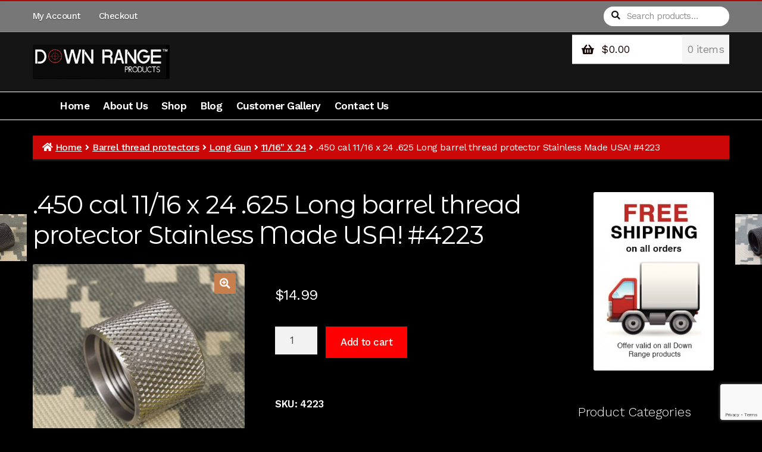

--- FILE ---
content_type: text/html; charset=UTF-8
request_url: https://www.downrangeproductsco.com/product/450-cal-11-16-x-24-625-long-barrel-thread-protector-stainless-made-usa-4223/
body_size: 21661
content:
<!doctype html>
<html lang="en" xmlns:fb="https://www.facebook.com/2008/fbml" xmlns:addthis="https://www.addthis.com/help/api-spec" >
<head>
<meta charset="UTF-8">
<meta name="viewport" content="width=device-width, initial-scale=1">
<link rel="profile" href="http://gmpg.org/xfn/11">
<link rel="pingback" href="https://www.downrangeproductsco.com/xmlrpc.php">


<!-- [BEGIN] Metadata added via All-Meta-Tags plugin by Space X-Chimp ( https://www.spacexchimp.com ) -->
<div itemtype='http://schema.org/Product' itemscope>
                        <meta itemprop='name' content='.450 cal 11/16 x 24 .625 Long barrel thread protector Stainless Made USA! #4223' />
                        <meta itemprop='description' content=' 11/16 x 24 tpi  Barrel Thread protector. It is machined from stainless steel to very high quality standards on CNC lathes in my shop.  It is counter bored on both ends to accommodate barrels that are not undercut at the shoulder.  Length is  .625&#8243; Outside diameter is .820 With a clean crisp knurl. 100% Made in [&hellip;]' />
                        <meta itemprop='image' content='https://www.downrangeproductsco.com/wp-content/uploads/2019/11/012.jpg' />
                        <div itemprop='offers' itemscope itemtype='http://schema.org/Offer'>
                            <meta itemprop='price' content='14.99' />
                            <meta itemprop='priceCurrency' content='USD' />
                        </div>
                    </div>
<!-- [END] Metadata added via All-Meta-Tags plugin by Space X-Chimp ( https://www.spacexchimp.com ) -->

<title>.450 cal 11/16 x 24 .625 Long barrel thread protector Stainless Made USA! #4223</title>
<meta name='robots' content='max-image-preview:large' />
<script>window._wca = window._wca || [];</script>
<link rel='dns-prefetch' href='//stats.wp.com' />
<link rel='dns-prefetch' href='//fonts.googleapis.com' />
<link rel='dns-prefetch' href='//www.googletagmanager.com' />
<link rel="alternate" type="application/rss+xml" title=" &raquo; Feed" href="https://www.downrangeproductsco.com/feed/" />
<link rel="alternate" type="application/rss+xml" title=" &raquo; Comments Feed" href="https://www.downrangeproductsco.com/comments/feed/" />
<link rel="alternate" type="application/rss+xml" title=" &raquo; .450 cal 11/16 x 24 .625 Long barrel thread protector Stainless Made USA! #4223 Comments Feed" href="https://www.downrangeproductsco.com/product/450-cal-11-16-x-24-625-long-barrel-thread-protector-stainless-made-usa-4223/feed/" />
<script>
window._wpemojiSettings = {"baseUrl":"https:\/\/s.w.org\/images\/core\/emoji\/15.0.3\/72x72\/","ext":".png","svgUrl":"https:\/\/s.w.org\/images\/core\/emoji\/15.0.3\/svg\/","svgExt":".svg","source":{"concatemoji":"https:\/\/www.downrangeproductsco.com\/wp-includes\/js\/wp-emoji-release.min.js?ver=6.6.4"}};
/*! This file is auto-generated */
!function(i,n){var o,s,e;function c(e){try{var t={supportTests:e,timestamp:(new Date).valueOf()};sessionStorage.setItem(o,JSON.stringify(t))}catch(e){}}function p(e,t,n){e.clearRect(0,0,e.canvas.width,e.canvas.height),e.fillText(t,0,0);var t=new Uint32Array(e.getImageData(0,0,e.canvas.width,e.canvas.height).data),r=(e.clearRect(0,0,e.canvas.width,e.canvas.height),e.fillText(n,0,0),new Uint32Array(e.getImageData(0,0,e.canvas.width,e.canvas.height).data));return t.every(function(e,t){return e===r[t]})}function u(e,t,n){switch(t){case"flag":return n(e,"\ud83c\udff3\ufe0f\u200d\u26a7\ufe0f","\ud83c\udff3\ufe0f\u200b\u26a7\ufe0f")?!1:!n(e,"\ud83c\uddfa\ud83c\uddf3","\ud83c\uddfa\u200b\ud83c\uddf3")&&!n(e,"\ud83c\udff4\udb40\udc67\udb40\udc62\udb40\udc65\udb40\udc6e\udb40\udc67\udb40\udc7f","\ud83c\udff4\u200b\udb40\udc67\u200b\udb40\udc62\u200b\udb40\udc65\u200b\udb40\udc6e\u200b\udb40\udc67\u200b\udb40\udc7f");case"emoji":return!n(e,"\ud83d\udc26\u200d\u2b1b","\ud83d\udc26\u200b\u2b1b")}return!1}function f(e,t,n){var r="undefined"!=typeof WorkerGlobalScope&&self instanceof WorkerGlobalScope?new OffscreenCanvas(300,150):i.createElement("canvas"),a=r.getContext("2d",{willReadFrequently:!0}),o=(a.textBaseline="top",a.font="600 32px Arial",{});return e.forEach(function(e){o[e]=t(a,e,n)}),o}function t(e){var t=i.createElement("script");t.src=e,t.defer=!0,i.head.appendChild(t)}"undefined"!=typeof Promise&&(o="wpEmojiSettingsSupports",s=["flag","emoji"],n.supports={everything:!0,everythingExceptFlag:!0},e=new Promise(function(e){i.addEventListener("DOMContentLoaded",e,{once:!0})}),new Promise(function(t){var n=function(){try{var e=JSON.parse(sessionStorage.getItem(o));if("object"==typeof e&&"number"==typeof e.timestamp&&(new Date).valueOf()<e.timestamp+604800&&"object"==typeof e.supportTests)return e.supportTests}catch(e){}return null}();if(!n){if("undefined"!=typeof Worker&&"undefined"!=typeof OffscreenCanvas&&"undefined"!=typeof URL&&URL.createObjectURL&&"undefined"!=typeof Blob)try{var e="postMessage("+f.toString()+"("+[JSON.stringify(s),u.toString(),p.toString()].join(",")+"));",r=new Blob([e],{type:"text/javascript"}),a=new Worker(URL.createObjectURL(r),{name:"wpTestEmojiSupports"});return void(a.onmessage=function(e){c(n=e.data),a.terminate(),t(n)})}catch(e){}c(n=f(s,u,p))}t(n)}).then(function(e){for(var t in e)n.supports[t]=e[t],n.supports.everything=n.supports.everything&&n.supports[t],"flag"!==t&&(n.supports.everythingExceptFlag=n.supports.everythingExceptFlag&&n.supports[t]);n.supports.everythingExceptFlag=n.supports.everythingExceptFlag&&!n.supports.flag,n.DOMReady=!1,n.readyCallback=function(){n.DOMReady=!0}}).then(function(){return e}).then(function(){var e;n.supports.everything||(n.readyCallback(),(e=n.source||{}).concatemoji?t(e.concatemoji):e.wpemoji&&e.twemoji&&(t(e.twemoji),t(e.wpemoji)))}))}((window,document),window._wpemojiSettings);
</script>
<link rel='stylesheet' id='wc-authorize-net-cim-checkout-block-css' href='https://www.downrangeproductsco.com/wp-content/plugins/woocommerce-gateway-authorize-net-cim/assets/css/blocks/wc-authorize-net-cim-checkout-block.css?ver=3.10.2' media='all' />
<link rel='stylesheet' id='layerslider-css' href='https://www.downrangeproductsco.com/wp-content/plugins/LayerSlider/assets/static/layerslider/css/layerslider.css?ver=7.8.0' media='all' />
<link rel='stylesheet' id='ls-google-fonts-css' href='https://fonts.googleapis.com/css?family=Lato:100,100i,200,200i,300,300i,400,400i,500,500i,600,600i,700,700i,800,800i,900,900i%7COpen+Sans:100,100i,200,200i,300,300i,400,400i,500,500i,600,600i,700,700i,800,800i,900,900i%7CIndie+Flower:100,100i,200,200i,300,300i,400,400i,500,500i,600,600i,700,700i,800,800i,900,900i%7COswald:100,100i,200,200i,300,300i,400,400i,500,500i,600,600i,700,700i,800,800i,900,900i' media='all' />
<style id='wp-emoji-styles-inline-css'>

	img.wp-smiley, img.emoji {
		display: inline !important;
		border: none !important;
		box-shadow: none !important;
		height: 1em !important;
		width: 1em !important;
		margin: 0 0.07em !important;
		vertical-align: -0.1em !important;
		background: none !important;
		padding: 0 !important;
	}
</style>
<link rel='stylesheet' id='wp-block-library-css' href='https://www.downrangeproductsco.com/wp-includes/css/dist/block-library/style.min.css?ver=6.6.4' media='all' />
<style id='wp-block-library-theme-inline-css'>
.wp-block-audio :where(figcaption){color:#555;font-size:13px;text-align:center}.is-dark-theme .wp-block-audio :where(figcaption){color:#ffffffa6}.wp-block-audio{margin:0 0 1em}.wp-block-code{border:1px solid #ccc;border-radius:4px;font-family:Menlo,Consolas,monaco,monospace;padding:.8em 1em}.wp-block-embed :where(figcaption){color:#555;font-size:13px;text-align:center}.is-dark-theme .wp-block-embed :where(figcaption){color:#ffffffa6}.wp-block-embed{margin:0 0 1em}.blocks-gallery-caption{color:#555;font-size:13px;text-align:center}.is-dark-theme .blocks-gallery-caption{color:#ffffffa6}:root :where(.wp-block-image figcaption){color:#555;font-size:13px;text-align:center}.is-dark-theme :root :where(.wp-block-image figcaption){color:#ffffffa6}.wp-block-image{margin:0 0 1em}.wp-block-pullquote{border-bottom:4px solid;border-top:4px solid;color:currentColor;margin-bottom:1.75em}.wp-block-pullquote cite,.wp-block-pullquote footer,.wp-block-pullquote__citation{color:currentColor;font-size:.8125em;font-style:normal;text-transform:uppercase}.wp-block-quote{border-left:.25em solid;margin:0 0 1.75em;padding-left:1em}.wp-block-quote cite,.wp-block-quote footer{color:currentColor;font-size:.8125em;font-style:normal;position:relative}.wp-block-quote.has-text-align-right{border-left:none;border-right:.25em solid;padding-left:0;padding-right:1em}.wp-block-quote.has-text-align-center{border:none;padding-left:0}.wp-block-quote.is-large,.wp-block-quote.is-style-large,.wp-block-quote.is-style-plain{border:none}.wp-block-search .wp-block-search__label{font-weight:700}.wp-block-search__button{border:1px solid #ccc;padding:.375em .625em}:where(.wp-block-group.has-background){padding:1.25em 2.375em}.wp-block-separator.has-css-opacity{opacity:.4}.wp-block-separator{border:none;border-bottom:2px solid;margin-left:auto;margin-right:auto}.wp-block-separator.has-alpha-channel-opacity{opacity:1}.wp-block-separator:not(.is-style-wide):not(.is-style-dots){width:100px}.wp-block-separator.has-background:not(.is-style-dots){border-bottom:none;height:1px}.wp-block-separator.has-background:not(.is-style-wide):not(.is-style-dots){height:2px}.wp-block-table{margin:0 0 1em}.wp-block-table td,.wp-block-table th{word-break:normal}.wp-block-table :where(figcaption){color:#555;font-size:13px;text-align:center}.is-dark-theme .wp-block-table :where(figcaption){color:#ffffffa6}.wp-block-video :where(figcaption){color:#555;font-size:13px;text-align:center}.is-dark-theme .wp-block-video :where(figcaption){color:#ffffffa6}.wp-block-video{margin:0 0 1em}:root :where(.wp-block-template-part.has-background){margin-bottom:0;margin-top:0;padding:1.25em 2.375em}
</style>
<style id='collapsing-categories-style-inline-css'>


</style>
<link rel='stylesheet' id='mediaelement-css' href='https://www.downrangeproductsco.com/wp-includes/js/mediaelement/mediaelementplayer-legacy.min.css?ver=4.2.17' media='all' />
<link rel='stylesheet' id='wp-mediaelement-css' href='https://www.downrangeproductsco.com/wp-includes/js/mediaelement/wp-mediaelement.min.css?ver=6.6.4' media='all' />
<style id='jetpack-sharing-buttons-style-inline-css'>
.jetpack-sharing-buttons__services-list{display:flex;flex-direction:row;flex-wrap:wrap;gap:0;list-style-type:none;margin:5px;padding:0}.jetpack-sharing-buttons__services-list.has-small-icon-size{font-size:12px}.jetpack-sharing-buttons__services-list.has-normal-icon-size{font-size:16px}.jetpack-sharing-buttons__services-list.has-large-icon-size{font-size:24px}.jetpack-sharing-buttons__services-list.has-huge-icon-size{font-size:36px}@media print{.jetpack-sharing-buttons__services-list{display:none!important}}.editor-styles-wrapper .wp-block-jetpack-sharing-buttons{gap:0;padding-inline-start:0}ul.jetpack-sharing-buttons__services-list.has-background{padding:1.25em 2.375em}
</style>
<link rel='stylesheet' id='storefront-gutenberg-blocks-css' href='https://www.downrangeproductsco.com/wp-content/themes/storefront/assets/css/base/gutenberg-blocks.css?ver=4.6.0' media='all' />
<style id='storefront-gutenberg-blocks-inline-css'>

				.wp-block-button__link:not(.has-text-color) {
					color: #fcfcfc;
				}

				.wp-block-button__link:not(.has-text-color):hover,
				.wp-block-button__link:not(.has-text-color):focus,
				.wp-block-button__link:not(.has-text-color):active {
					color: #fcfcfc;
				}

				.wp-block-button__link:not(.has-background) {
					background-color: #c7804d;
				}

				.wp-block-button__link:not(.has-background):hover,
				.wp-block-button__link:not(.has-background):focus,
				.wp-block-button__link:not(.has-background):active {
					border-color: #ae6734;
					background-color: #ae6734;
				}

				.wc-block-grid__products .wc-block-grid__product .wp-block-button__link {
					background-color: #c7804d;
					border-color: #c7804d;
					color: #fcfcfc;
				}

				.wp-block-quote footer,
				.wp-block-quote cite,
				.wp-block-quote__citation {
					color: #ffffff;
				}

				.wp-block-pullquote cite,
				.wp-block-pullquote footer,
				.wp-block-pullquote__citation {
					color: #ffffff;
				}

				.wp-block-image figcaption {
					color: #ffffff;
				}

				.wp-block-separator.is-style-dots::before {
					color: #ffffff;
				}

				.wp-block-file a.wp-block-file__button {
					color: #fcfcfc;
					background-color: #c7804d;
					border-color: #c7804d;
				}

				.wp-block-file a.wp-block-file__button:hover,
				.wp-block-file a.wp-block-file__button:focus,
				.wp-block-file a.wp-block-file__button:active {
					color: #fcfcfc;
					background-color: #ae6734;
				}

				.wp-block-code,
				.wp-block-preformatted pre {
					color: #ffffff;
				}

				.wp-block-table:not( .has-background ):not( .is-style-stripes ) tbody tr:nth-child(2n) td {
					background-color: #000000;
				}

				.wp-block-cover .wp-block-cover__inner-container h1:not(.has-text-color),
				.wp-block-cover .wp-block-cover__inner-container h2:not(.has-text-color),
				.wp-block-cover .wp-block-cover__inner-container h3:not(.has-text-color),
				.wp-block-cover .wp-block-cover__inner-container h4:not(.has-text-color),
				.wp-block-cover .wp-block-cover__inner-container h5:not(.has-text-color),
				.wp-block-cover .wp-block-cover__inner-container h6:not(.has-text-color) {
					color: #000000;
				}

				.wc-block-components-price-slider__range-input-progress,
				.rtl .wc-block-components-price-slider__range-input-progress {
					--range-color: #dd0000;
				}

				/* Target only IE11 */
				@media all and (-ms-high-contrast: none), (-ms-high-contrast: active) {
					.wc-block-components-price-slider__range-input-progress {
						background: #dd0000;
					}
				}

				.wc-block-components-button:not(.is-link) {
					background-color: #150604;
					color: #fcfcfc;
				}

				.wc-block-components-button:not(.is-link):hover,
				.wc-block-components-button:not(.is-link):focus,
				.wc-block-components-button:not(.is-link):active {
					background-color: #000000;
					color: #fcfcfc;
				}

				.wc-block-components-button:not(.is-link):disabled {
					background-color: #150604;
					color: #fcfcfc;
				}

				.wc-block-cart__submit-container {
					background-color: #000000;
				}

				.wc-block-cart__submit-container::before {
					color: rgba(70,70,70,0.5);
				}

				.wc-block-components-order-summary-item__quantity {
					background-color: #000000;
					border-color: #ffffff;
					box-shadow: 0 0 0 2px #000000;
					color: #ffffff;
				}
			
</style>
<style id='classic-theme-styles-inline-css'>
/*! This file is auto-generated */
.wp-block-button__link{color:#fff;background-color:#32373c;border-radius:9999px;box-shadow:none;text-decoration:none;padding:calc(.667em + 2px) calc(1.333em + 2px);font-size:1.125em}.wp-block-file__button{background:#32373c;color:#fff;text-decoration:none}
</style>
<style id='global-styles-inline-css'>
:root{--wp--preset--aspect-ratio--square: 1;--wp--preset--aspect-ratio--4-3: 4/3;--wp--preset--aspect-ratio--3-4: 3/4;--wp--preset--aspect-ratio--3-2: 3/2;--wp--preset--aspect-ratio--2-3: 2/3;--wp--preset--aspect-ratio--16-9: 16/9;--wp--preset--aspect-ratio--9-16: 9/16;--wp--preset--color--black: #000000;--wp--preset--color--cyan-bluish-gray: #abb8c3;--wp--preset--color--white: #ffffff;--wp--preset--color--pale-pink: #f78da7;--wp--preset--color--vivid-red: #cf2e2e;--wp--preset--color--luminous-vivid-orange: #ff6900;--wp--preset--color--luminous-vivid-amber: #fcb900;--wp--preset--color--light-green-cyan: #7bdcb5;--wp--preset--color--vivid-green-cyan: #00d084;--wp--preset--color--pale-cyan-blue: #8ed1fc;--wp--preset--color--vivid-cyan-blue: #0693e3;--wp--preset--color--vivid-purple: #9b51e0;--wp--preset--gradient--vivid-cyan-blue-to-vivid-purple: linear-gradient(135deg,rgba(6,147,227,1) 0%,rgb(155,81,224) 100%);--wp--preset--gradient--light-green-cyan-to-vivid-green-cyan: linear-gradient(135deg,rgb(122,220,180) 0%,rgb(0,208,130) 100%);--wp--preset--gradient--luminous-vivid-amber-to-luminous-vivid-orange: linear-gradient(135deg,rgba(252,185,0,1) 0%,rgba(255,105,0,1) 100%);--wp--preset--gradient--luminous-vivid-orange-to-vivid-red: linear-gradient(135deg,rgba(255,105,0,1) 0%,rgb(207,46,46) 100%);--wp--preset--gradient--very-light-gray-to-cyan-bluish-gray: linear-gradient(135deg,rgb(238,238,238) 0%,rgb(169,184,195) 100%);--wp--preset--gradient--cool-to-warm-spectrum: linear-gradient(135deg,rgb(74,234,220) 0%,rgb(151,120,209) 20%,rgb(207,42,186) 40%,rgb(238,44,130) 60%,rgb(251,105,98) 80%,rgb(254,248,76) 100%);--wp--preset--gradient--blush-light-purple: linear-gradient(135deg,rgb(255,206,236) 0%,rgb(152,150,240) 100%);--wp--preset--gradient--blush-bordeaux: linear-gradient(135deg,rgb(254,205,165) 0%,rgb(254,45,45) 50%,rgb(107,0,62) 100%);--wp--preset--gradient--luminous-dusk: linear-gradient(135deg,rgb(255,203,112) 0%,rgb(199,81,192) 50%,rgb(65,88,208) 100%);--wp--preset--gradient--pale-ocean: linear-gradient(135deg,rgb(255,245,203) 0%,rgb(182,227,212) 50%,rgb(51,167,181) 100%);--wp--preset--gradient--electric-grass: linear-gradient(135deg,rgb(202,248,128) 0%,rgb(113,206,126) 100%);--wp--preset--gradient--midnight: linear-gradient(135deg,rgb(2,3,129) 0%,rgb(40,116,252) 100%);--wp--preset--font-size--small: 14px;--wp--preset--font-size--medium: 23px;--wp--preset--font-size--large: 26px;--wp--preset--font-size--x-large: 42px;--wp--preset--font-size--normal: 16px;--wp--preset--font-size--huge: 37px;--wp--preset--font-family--inter: "Inter", sans-serif;--wp--preset--font-family--cardo: Cardo;--wp--preset--spacing--20: 0.44rem;--wp--preset--spacing--30: 0.67rem;--wp--preset--spacing--40: 1rem;--wp--preset--spacing--50: 1.5rem;--wp--preset--spacing--60: 2.25rem;--wp--preset--spacing--70: 3.38rem;--wp--preset--spacing--80: 5.06rem;--wp--preset--shadow--natural: 6px 6px 9px rgba(0, 0, 0, 0.2);--wp--preset--shadow--deep: 12px 12px 50px rgba(0, 0, 0, 0.4);--wp--preset--shadow--sharp: 6px 6px 0px rgba(0, 0, 0, 0.2);--wp--preset--shadow--outlined: 6px 6px 0px -3px rgba(255, 255, 255, 1), 6px 6px rgba(0, 0, 0, 1);--wp--preset--shadow--crisp: 6px 6px 0px rgba(0, 0, 0, 1);}:root :where(.is-layout-flow) > :first-child{margin-block-start: 0;}:root :where(.is-layout-flow) > :last-child{margin-block-end: 0;}:root :where(.is-layout-flow) > *{margin-block-start: 24px;margin-block-end: 0;}:root :where(.is-layout-constrained) > :first-child{margin-block-start: 0;}:root :where(.is-layout-constrained) > :last-child{margin-block-end: 0;}:root :where(.is-layout-constrained) > *{margin-block-start: 24px;margin-block-end: 0;}:root :where(.is-layout-flex){gap: 24px;}:root :where(.is-layout-grid){gap: 24px;}body .is-layout-flex{display: flex;}.is-layout-flex{flex-wrap: wrap;align-items: center;}.is-layout-flex > :is(*, div){margin: 0;}body .is-layout-grid{display: grid;}.is-layout-grid > :is(*, div){margin: 0;}.has-black-color{color: var(--wp--preset--color--black) !important;}.has-cyan-bluish-gray-color{color: var(--wp--preset--color--cyan-bluish-gray) !important;}.has-white-color{color: var(--wp--preset--color--white) !important;}.has-pale-pink-color{color: var(--wp--preset--color--pale-pink) !important;}.has-vivid-red-color{color: var(--wp--preset--color--vivid-red) !important;}.has-luminous-vivid-orange-color{color: var(--wp--preset--color--luminous-vivid-orange) !important;}.has-luminous-vivid-amber-color{color: var(--wp--preset--color--luminous-vivid-amber) !important;}.has-light-green-cyan-color{color: var(--wp--preset--color--light-green-cyan) !important;}.has-vivid-green-cyan-color{color: var(--wp--preset--color--vivid-green-cyan) !important;}.has-pale-cyan-blue-color{color: var(--wp--preset--color--pale-cyan-blue) !important;}.has-vivid-cyan-blue-color{color: var(--wp--preset--color--vivid-cyan-blue) !important;}.has-vivid-purple-color{color: var(--wp--preset--color--vivid-purple) !important;}.has-black-background-color{background-color: var(--wp--preset--color--black) !important;}.has-cyan-bluish-gray-background-color{background-color: var(--wp--preset--color--cyan-bluish-gray) !important;}.has-white-background-color{background-color: var(--wp--preset--color--white) !important;}.has-pale-pink-background-color{background-color: var(--wp--preset--color--pale-pink) !important;}.has-vivid-red-background-color{background-color: var(--wp--preset--color--vivid-red) !important;}.has-luminous-vivid-orange-background-color{background-color: var(--wp--preset--color--luminous-vivid-orange) !important;}.has-luminous-vivid-amber-background-color{background-color: var(--wp--preset--color--luminous-vivid-amber) !important;}.has-light-green-cyan-background-color{background-color: var(--wp--preset--color--light-green-cyan) !important;}.has-vivid-green-cyan-background-color{background-color: var(--wp--preset--color--vivid-green-cyan) !important;}.has-pale-cyan-blue-background-color{background-color: var(--wp--preset--color--pale-cyan-blue) !important;}.has-vivid-cyan-blue-background-color{background-color: var(--wp--preset--color--vivid-cyan-blue) !important;}.has-vivid-purple-background-color{background-color: var(--wp--preset--color--vivid-purple) !important;}.has-black-border-color{border-color: var(--wp--preset--color--black) !important;}.has-cyan-bluish-gray-border-color{border-color: var(--wp--preset--color--cyan-bluish-gray) !important;}.has-white-border-color{border-color: var(--wp--preset--color--white) !important;}.has-pale-pink-border-color{border-color: var(--wp--preset--color--pale-pink) !important;}.has-vivid-red-border-color{border-color: var(--wp--preset--color--vivid-red) !important;}.has-luminous-vivid-orange-border-color{border-color: var(--wp--preset--color--luminous-vivid-orange) !important;}.has-luminous-vivid-amber-border-color{border-color: var(--wp--preset--color--luminous-vivid-amber) !important;}.has-light-green-cyan-border-color{border-color: var(--wp--preset--color--light-green-cyan) !important;}.has-vivid-green-cyan-border-color{border-color: var(--wp--preset--color--vivid-green-cyan) !important;}.has-pale-cyan-blue-border-color{border-color: var(--wp--preset--color--pale-cyan-blue) !important;}.has-vivid-cyan-blue-border-color{border-color: var(--wp--preset--color--vivid-cyan-blue) !important;}.has-vivid-purple-border-color{border-color: var(--wp--preset--color--vivid-purple) !important;}.has-vivid-cyan-blue-to-vivid-purple-gradient-background{background: var(--wp--preset--gradient--vivid-cyan-blue-to-vivid-purple) !important;}.has-light-green-cyan-to-vivid-green-cyan-gradient-background{background: var(--wp--preset--gradient--light-green-cyan-to-vivid-green-cyan) !important;}.has-luminous-vivid-amber-to-luminous-vivid-orange-gradient-background{background: var(--wp--preset--gradient--luminous-vivid-amber-to-luminous-vivid-orange) !important;}.has-luminous-vivid-orange-to-vivid-red-gradient-background{background: var(--wp--preset--gradient--luminous-vivid-orange-to-vivid-red) !important;}.has-very-light-gray-to-cyan-bluish-gray-gradient-background{background: var(--wp--preset--gradient--very-light-gray-to-cyan-bluish-gray) !important;}.has-cool-to-warm-spectrum-gradient-background{background: var(--wp--preset--gradient--cool-to-warm-spectrum) !important;}.has-blush-light-purple-gradient-background{background: var(--wp--preset--gradient--blush-light-purple) !important;}.has-blush-bordeaux-gradient-background{background: var(--wp--preset--gradient--blush-bordeaux) !important;}.has-luminous-dusk-gradient-background{background: var(--wp--preset--gradient--luminous-dusk) !important;}.has-pale-ocean-gradient-background{background: var(--wp--preset--gradient--pale-ocean) !important;}.has-electric-grass-gradient-background{background: var(--wp--preset--gradient--electric-grass) !important;}.has-midnight-gradient-background{background: var(--wp--preset--gradient--midnight) !important;}.has-small-font-size{font-size: var(--wp--preset--font-size--small) !important;}.has-medium-font-size{font-size: var(--wp--preset--font-size--medium) !important;}.has-large-font-size{font-size: var(--wp--preset--font-size--large) !important;}.has-x-large-font-size{font-size: var(--wp--preset--font-size--x-large) !important;}
:root :where(.wp-block-pullquote){font-size: 1.5em;line-height: 1.6;}
</style>
<link rel='stylesheet' id='contact-form-7-css' href='https://www.downrangeproductsco.com/wp-content/plugins/contact-form-7/includes/css/styles.css?ver=5.9.8' media='all' />
<link rel='stylesheet' id='social-widget-css' href='https://www.downrangeproductsco.com/wp-content/plugins/social-media-widget/social_widget.css?ver=6.6.4' media='all' />
<link rel='stylesheet' id='photoswipe-css' href='https://www.downrangeproductsco.com/wp-content/plugins/woocommerce/assets/css/photoswipe/photoswipe.min.css?ver=9.3.3' media='all' />
<link rel='stylesheet' id='photoswipe-default-skin-css' href='https://www.downrangeproductsco.com/wp-content/plugins/woocommerce/assets/css/photoswipe/default-skin/default-skin.min.css?ver=9.3.3' media='all' />
<style id='woocommerce-inline-inline-css'>
.woocommerce form .form-row .required { visibility: visible; }
</style>
<link rel='stylesheet' id='sv-wc-payment-gateway-payment-form-v5_12_1-css' href='https://www.downrangeproductsco.com/wp-content/plugins/woocommerce-gateway-authorize-net-cim/vendor/skyverge/wc-plugin-framework/woocommerce/payment-gateway/assets/css/frontend/sv-wc-payment-gateway-payment-form.min.css?ver=5.12.1' media='all' />
<link rel='stylesheet' id='storefront-style-css' href='https://www.downrangeproductsco.com/wp-content/themes/storefront/style.css?ver=4.6.0' media='all' />
<style id='storefront-style-inline-css'>

			.main-navigation ul li a,
			.site-title a,
			ul.menu li a,
			.site-branding h1 a,
			button.menu-toggle,
			button.menu-toggle:hover,
			.handheld-navigation .dropdown-toggle {
				color: #fcfcfc;
			}

			button.menu-toggle,
			button.menu-toggle:hover {
				border-color: #fcfcfc;
			}

			.main-navigation ul li a:hover,
			.main-navigation ul li:hover > a,
			.site-title a:hover,
			.site-header ul.menu li.current-menu-item > a {
				color: #ffffff;
			}

			table:not( .has-background ) th {
				background-color: #000000;
			}

			table:not( .has-background ) tbody td {
				background-color: #000000;
			}

			table:not( .has-background ) tbody tr:nth-child(2n) td,
			fieldset,
			fieldset legend {
				background-color: #000000;
			}

			.site-header,
			.secondary-navigation ul ul,
			.main-navigation ul.menu > li.menu-item-has-children:after,
			.secondary-navigation ul.menu ul,
			.storefront-handheld-footer-bar,
			.storefront-handheld-footer-bar ul li > a,
			.storefront-handheld-footer-bar ul li.search .site-search,
			button.menu-toggle,
			button.menu-toggle:hover {
				background-color: #151515;
			}

			p.site-description,
			.site-header,
			.storefront-handheld-footer-bar {
				color: #ffffff;
			}

			button.menu-toggle:after,
			button.menu-toggle:before,
			button.menu-toggle span:before {
				background-color: #fcfcfc;
			}

			h1, h2, h3, h4, h5, h6, .wc-block-grid__product-title {
				color: #ffffff;
			}

			.widget h1 {
				border-bottom-color: #ffffff;
			}

			body,
			.secondary-navigation a {
				color: #ffffff;
			}

			.widget-area .widget a,
			.hentry .entry-header .posted-on a,
			.hentry .entry-header .post-author a,
			.hentry .entry-header .post-comments a,
			.hentry .entry-header .byline a {
				color: #ffffff;
			}

			a {
				color: #dd0000;
			}

			a:focus,
			button:focus,
			.button.alt:focus,
			input:focus,
			textarea:focus,
			input[type="button"]:focus,
			input[type="reset"]:focus,
			input[type="submit"]:focus,
			input[type="email"]:focus,
			input[type="tel"]:focus,
			input[type="url"]:focus,
			input[type="password"]:focus,
			input[type="search"]:focus {
				outline-color: #dd0000;
			}

			button, input[type="button"], input[type="reset"], input[type="submit"], .button, .widget a.button {
				background-color: #c7804d;
				border-color: #c7804d;
				color: #fcfcfc;
			}

			button:hover, input[type="button"]:hover, input[type="reset"]:hover, input[type="submit"]:hover, .button:hover, .widget a.button:hover {
				background-color: #ae6734;
				border-color: #ae6734;
				color: #fcfcfc;
			}

			button.alt, input[type="button"].alt, input[type="reset"].alt, input[type="submit"].alt, .button.alt, .widget-area .widget a.button.alt {
				background-color: #150604;
				border-color: #150604;
				color: #fcfcfc;
			}

			button.alt:hover, input[type="button"].alt:hover, input[type="reset"].alt:hover, input[type="submit"].alt:hover, .button.alt:hover, .widget-area .widget a.button.alt:hover {
				background-color: #000000;
				border-color: #000000;
				color: #fcfcfc;
			}

			.pagination .page-numbers li .page-numbers.current {
				background-color: #000000;
				color: #f5f5f5;
			}

			#comments .comment-list .comment-content .comment-text {
				background-color: #000000;
			}

			.site-footer {
				background-color: #1f1d1d;
				color: #8d8d8d;
			}

			.site-footer a:not(.button):not(.components-button) {
				color: #bebebe;
			}

			.site-footer .storefront-handheld-footer-bar a:not(.button):not(.components-button) {
				color: #fcfcfc;
			}

			.site-footer h1, .site-footer h2, .site-footer h3, .site-footer h4, .site-footer h5, .site-footer h6, .site-footer .widget .widget-title, .site-footer .widget .widgettitle {
				color: #e2e0de;
			}

			.page-template-template-homepage.has-post-thumbnail .type-page.has-post-thumbnail .entry-title {
				color: #000000;
			}

			.page-template-template-homepage.has-post-thumbnail .type-page.has-post-thumbnail .entry-content {
				color: #000000;
			}

			@media screen and ( min-width: 768px ) {
				.secondary-navigation ul.menu a:hover {
					color: #ffffff;
				}

				.secondary-navigation ul.menu a {
					color: #ffffff;
				}

				.main-navigation ul.menu ul.sub-menu,
				.main-navigation ul.nav-menu ul.children {
					background-color: #060606;
				}

				.site-header {
					border-bottom-color: #060606;
				}
			}
</style>
<link rel='stylesheet' id='storefront-icons-css' href='https://www.downrangeproductsco.com/wp-content/themes/storefront/assets/css/base/icons.css?ver=4.6.0' media='all' />
<link rel='stylesheet' id='storefront-fonts-css' href='https://fonts.googleapis.com/css?family=Source+Sans+Pro%3A400%2C300%2C300italic%2C400italic%2C600%2C700%2C900&#038;subset=latin%2Clatin-ext&#038;ver=4.6.0' media='all' />
<link rel='stylesheet' id='storefront-jetpack-widgets-css' href='https://www.downrangeproductsco.com/wp-content/themes/storefront/assets/css/jetpack/widgets.css?ver=4.6.0' media='all' />
<link rel='stylesheet' id='addthis_all_pages-css' href='https://www.downrangeproductsco.com/wp-content/plugins/addthis/frontend/build/addthis_wordpress_public.min.css?ver=6.6.4' media='all' />
<link rel='stylesheet' id='storefront-woocommerce-style-css' href='https://www.downrangeproductsco.com/wp-content/themes/storefront/assets/css/woocommerce/woocommerce.css?ver=4.6.0' media='all' />
<style id='storefront-woocommerce-style-inline-css'>
@font-face {
				font-family: star;
				src: url(https://www.downrangeproductsco.com/wp-content/plugins/woocommerce/assets/fonts/star.eot);
				src:
					url(https://www.downrangeproductsco.com/wp-content/plugins/woocommerce/assets/fonts/star.eot?#iefix) format("embedded-opentype"),
					url(https://www.downrangeproductsco.com/wp-content/plugins/woocommerce/assets/fonts/star.woff) format("woff"),
					url(https://www.downrangeproductsco.com/wp-content/plugins/woocommerce/assets/fonts/star.ttf) format("truetype"),
					url(https://www.downrangeproductsco.com/wp-content/plugins/woocommerce/assets/fonts/star.svg#star) format("svg");
				font-weight: 400;
				font-style: normal;
			}
			@font-face {
				font-family: WooCommerce;
				src: url(https://www.downrangeproductsco.com/wp-content/plugins/woocommerce/assets/fonts/WooCommerce.eot);
				src:
					url(https://www.downrangeproductsco.com/wp-content/plugins/woocommerce/assets/fonts/WooCommerce.eot?#iefix) format("embedded-opentype"),
					url(https://www.downrangeproductsco.com/wp-content/plugins/woocommerce/assets/fonts/WooCommerce.woff) format("woff"),
					url(https://www.downrangeproductsco.com/wp-content/plugins/woocommerce/assets/fonts/WooCommerce.ttf) format("truetype"),
					url(https://www.downrangeproductsco.com/wp-content/plugins/woocommerce/assets/fonts/WooCommerce.svg#WooCommerce) format("svg");
				font-weight: 400;
				font-style: normal;
			}

			a.cart-contents,
			.site-header-cart .widget_shopping_cart a {
				color: #fcfcfc;
			}

			a.cart-contents:hover,
			.site-header-cart .widget_shopping_cart a:hover,
			.site-header-cart:hover > li > a {
				color: #ffffff;
			}

			table.cart td.product-remove,
			table.cart td.actions {
				border-top-color: #000000;
			}

			.storefront-handheld-footer-bar ul li.cart .count {
				background-color: #fcfcfc;
				color: #151515;
				border-color: #151515;
			}

			.woocommerce-tabs ul.tabs li.active a,
			ul.products li.product .price,
			.onsale,
			.wc-block-grid__product-onsale,
			.widget_search form:before,
			.widget_product_search form:before {
				color: #ffffff;
			}

			.woocommerce-breadcrumb a,
			a.woocommerce-review-link,
			.product_meta a {
				color: #ffffff;
			}

			.wc-block-grid__product-onsale,
			.onsale {
				border-color: #ffffff;
			}

			.star-rating span:before,
			.quantity .plus, .quantity .minus,
			p.stars a:hover:after,
			p.stars a:after,
			.star-rating span:before,
			#payment .payment_methods li input[type=radio]:first-child:checked+label:before {
				color: #dd0000;
			}

			.widget_price_filter .ui-slider .ui-slider-range,
			.widget_price_filter .ui-slider .ui-slider-handle {
				background-color: #dd0000;
			}

			.order_details {
				background-color: #000000;
			}

			.order_details > li {
				border-bottom: 1px dotted #000000;
			}

			.order_details:before,
			.order_details:after {
				background: -webkit-linear-gradient(transparent 0,transparent 0),-webkit-linear-gradient(135deg,#000000 33.33%,transparent 33.33%),-webkit-linear-gradient(45deg,#000000 33.33%,transparent 33.33%)
			}

			#order_review {
				background-color: #000000;
			}

			#payment .payment_methods > li .payment_box,
			#payment .place-order {
				background-color: #000000;
			}

			#payment .payment_methods > li:not(.woocommerce-notice) {
				background-color: #000000;
			}

			#payment .payment_methods > li:not(.woocommerce-notice):hover {
				background-color: #000000;
			}

			.woocommerce-pagination .page-numbers li .page-numbers.current {
				background-color: #000000;
				color: #f5f5f5;
			}

			.wc-block-grid__product-onsale,
			.onsale,
			.woocommerce-pagination .page-numbers li .page-numbers:not(.current) {
				color: #ffffff;
			}

			p.stars a:before,
			p.stars a:hover~a:before,
			p.stars.selected a.active~a:before {
				color: #ffffff;
			}

			p.stars.selected a.active:before,
			p.stars:hover a:before,
			p.stars.selected a:not(.active):before,
			p.stars.selected a.active:before {
				color: #dd0000;
			}

			.single-product div.product .woocommerce-product-gallery .woocommerce-product-gallery__trigger {
				background-color: #c7804d;
				color: #fcfcfc;
			}

			.single-product div.product .woocommerce-product-gallery .woocommerce-product-gallery__trigger:hover {
				background-color: #ae6734;
				border-color: #ae6734;
				color: #fcfcfc;
			}

			.button.added_to_cart:focus,
			.button.wc-forward:focus {
				outline-color: #dd0000;
			}

			.added_to_cart,
			.site-header-cart .widget_shopping_cart a.button,
			.wc-block-grid__products .wc-block-grid__product .wp-block-button__link {
				background-color: #c7804d;
				border-color: #c7804d;
				color: #fcfcfc;
			}

			.added_to_cart:hover,
			.site-header-cart .widget_shopping_cart a.button:hover,
			.wc-block-grid__products .wc-block-grid__product .wp-block-button__link:hover {
				background-color: #ae6734;
				border-color: #ae6734;
				color: #fcfcfc;
			}

			.added_to_cart.alt, .added_to_cart, .widget a.button.checkout {
				background-color: #150604;
				border-color: #150604;
				color: #fcfcfc;
			}

			.added_to_cart.alt:hover, .added_to_cart:hover, .widget a.button.checkout:hover {
				background-color: #000000;
				border-color: #000000;
				color: #fcfcfc;
			}

			.button.loading {
				color: #c7804d;
			}

			.button.loading:hover {
				background-color: #c7804d;
			}

			.button.loading:after {
				color: #fcfcfc;
			}

			@media screen and ( min-width: 768px ) {
				.site-header-cart .widget_shopping_cart,
				.site-header .product_list_widget li .quantity {
					color: #ffffff;
				}

				.site-header-cart .widget_shopping_cart .buttons,
				.site-header-cart .widget_shopping_cart .total {
					background-color: #0b0b0b;
				}

				.site-header-cart .widget_shopping_cart {
					background-color: #060606;
				}
			}
				.storefront-product-pagination a {
					color: #ffffff;
					background-color: #000000;
				}
				.storefront-sticky-add-to-cart {
					color: #ffffff;
					background-color: #000000;
				}

				.storefront-sticky-add-to-cart a:not(.button) {
					color: #fcfcfc;
				}
</style>
<link rel='stylesheet' id='storefront-child-style-css' href='https://www.downrangeproductsco.com/wp-content/themes/homestore/style.css?ver=2.0.34' media='all' />
<style id='storefront-child-style-inline-css'>
.site-header,
			.main-navigation ul ul,
			.secondary-navigation ul ul,
			.main-navigation ul.menu > li.menu-item-has-children:after,
			.secondary-navigation ul.menu ul,
			.main-navigation ul.menu ul,
			.main-navigation ul.nav-menu ul {
				background-color: #151515;
			}
.storefront-product-section .section-title:after, .single-product div.product .related.products > h2:first-child:after {
				border-color: transparent #000000#000000#000000;
			}
#page #site-navigation {
				border-bottom-color: #151515;
			}
.main-navigation ul.menu > li.current-menu-item > a, .main-navigation ul.nav-menu > li.current_page_item > a, .main-navigation ul.nav-menu > li:hover > a {
				color: #dd0000;
			}

			.site-header .site-branding .site-title a,
			.site-header .site-branding .site-description,
			.secondary-navigation .menu > li > a,
			.secondary-navigation .nav-menu > li > a,
			.secondary-navigation .nav-menu > li > a:before {
				color: #ffffff;
			}

			.site-header .site-branding .site-description {
				border-left-color: #ffffff;
			}

			.secondary-navigation .menu > li > a:before,
			.secondary-navigation .nav-menu > li > a:before {
				background-color: #ffffff;
			}
.sprh-hero a.button,
			.sph-hero a.button {
				background-color: #150604;
				color: #fcfcfc;
			}
#page .site-header .hs-primary-navigation, .woocommerce-breadcrumb { background-color: #000000; }
</style>
<link rel='stylesheet' id='work-sans-css' href='//fonts.googleapis.com/css?family=Work+Sans%3A400%2C300%2C500%2C600%2C700&#038;ver=6.6.4' media='all' />
<link rel='stylesheet' id='montserrat-alternates-css' href='//fonts.googleapis.com/css?family=Montserrat+Alternates%3A400%2C700&#038;ver=6.6.4' media='all' />
<link rel='stylesheet' id='custom-css-css' href='https://www.downrangeproductsco.com/wp-content/plugins/theme-customisations-master/custom/style.css?ver=6.6.4' media='all' />
<script type="text/javascript">( function( html ) { html.setAttribute( "class", "js" + ( html.getAttribute( "class" ) || "" ) ); } ).call(null, document.documentElement);</script><script src="https://www.downrangeproductsco.com/wp-includes/js/jquery/jquery.min.js?ver=3.7.1" id="jquery-core-js"></script>
<script src="https://www.downrangeproductsco.com/wp-includes/js/jquery/jquery-migrate.min.js?ver=3.4.1" id="jquery-migrate-js"></script>
<script id="layerslider-utils-js-extra">
var LS_Meta = {"v":"7.8.0","fixGSAP":"1"};
</script>
<script src="https://www.downrangeproductsco.com/wp-content/plugins/LayerSlider/assets/static/layerslider/js/layerslider.utils.js?ver=7.8.0" id="layerslider-utils-js"></script>
<script src="https://www.downrangeproductsco.com/wp-content/plugins/LayerSlider/assets/static/layerslider/js/layerslider.kreaturamedia.jquery.js?ver=7.8.0" id="layerslider-js"></script>
<script src="https://www.downrangeproductsco.com/wp-content/plugins/LayerSlider/assets/static/layerslider/js/layerslider.transitions.js?ver=7.8.0" id="layerslider-transitions-js"></script>
<script id="print-invoices-packing-slip-labels-for-woocommerce_public-js-extra">
var wf_pklist_params_public = {"show_document_preview":"No","document_access_type":"logged_in","is_user_logged_in":"","msgs":{"invoice_number_prompt_free_order":"\u2018Generate invoice for free orders\u2019 is disabled in Invoice settings > Advanced. You are attempting to generate invoice for this free order. Proceed?","creditnote_number_prompt":"Refund in this order seems not having credit number yet. Do you want to manually generate one ?","invoice_number_prompt_no_from_addr":"Please fill the `from address` in the plugin's general settings.","invoice_title_prompt":"Invoice","invoice_number_prompt":"number has not been generated yet. Do you want to manually generate one ?","pop_dont_show_again":false,"request_error":"Request error.","error_loading_data":"Error loading data.","min_value_error":"minimum value should be","generating_document_text":"Generating document...","new_tab_open_error":"Failed to open new tab. Please check your browser settings."}};
</script>
<script src="https://www.downrangeproductsco.com/wp-content/plugins/print-invoices-packing-slip-labels-for-woocommerce/public/js/wf-woocommerce-packing-list-public.js?ver=4.7.0" id="print-invoices-packing-slip-labels-for-woocommerce_public-js"></script>
<script src="https://www.downrangeproductsco.com/wp-content/plugins/woocommerce/assets/js/jquery-blockui/jquery.blockUI.min.js?ver=2.7.0-wc.9.3.3" id="jquery-blockui-js" data-wp-strategy="defer"></script>
<script id="wc-add-to-cart-js-extra">
var wc_add_to_cart_params = {"ajax_url":"\/wp-admin\/admin-ajax.php","wc_ajax_url":"\/?wc-ajax=%%endpoint%%","i18n_view_cart":"View cart","cart_url":"https:\/\/www.downrangeproductsco.com\/cart\/","is_cart":"","cart_redirect_after_add":"no"};
</script>
<script src="https://www.downrangeproductsco.com/wp-content/plugins/woocommerce/assets/js/frontend/add-to-cart.min.js?ver=9.3.3" id="wc-add-to-cart-js" data-wp-strategy="defer"></script>
<script src="https://www.downrangeproductsco.com/wp-content/plugins/woocommerce/assets/js/zoom/jquery.zoom.min.js?ver=1.7.21-wc.9.3.3" id="zoom-js" defer data-wp-strategy="defer"></script>
<script src="https://www.downrangeproductsco.com/wp-content/plugins/woocommerce/assets/js/photoswipe/photoswipe.min.js?ver=4.1.1-wc.9.3.3" id="photoswipe-js" defer data-wp-strategy="defer"></script>
<script src="https://www.downrangeproductsco.com/wp-content/plugins/woocommerce/assets/js/photoswipe/photoswipe-ui-default.min.js?ver=4.1.1-wc.9.3.3" id="photoswipe-ui-default-js" defer data-wp-strategy="defer"></script>
<script id="wc-single-product-js-extra">
var wc_single_product_params = {"i18n_required_rating_text":"Please select a rating","review_rating_required":"yes","flexslider":{"rtl":false,"animation":"slide","smoothHeight":true,"directionNav":false,"controlNav":"thumbnails","slideshow":false,"animationSpeed":500,"animationLoop":false,"allowOneSlide":false},"zoom_enabled":"1","zoom_options":[],"photoswipe_enabled":"1","photoswipe_options":{"shareEl":false,"closeOnScroll":false,"history":false,"hideAnimationDuration":0,"showAnimationDuration":0},"flexslider_enabled":"1"};
</script>
<script src="https://www.downrangeproductsco.com/wp-content/plugins/woocommerce/assets/js/frontend/single-product.min.js?ver=9.3.3" id="wc-single-product-js" defer data-wp-strategy="defer"></script>
<script src="https://www.downrangeproductsco.com/wp-content/plugins/woocommerce/assets/js/js-cookie/js.cookie.min.js?ver=2.1.4-wc.9.3.3" id="js-cookie-js" defer data-wp-strategy="defer"></script>
<script id="woocommerce-js-extra">
var woocommerce_params = {"ajax_url":"\/wp-admin\/admin-ajax.php","wc_ajax_url":"\/?wc-ajax=%%endpoint%%"};
</script>
<script src="https://www.downrangeproductsco.com/wp-content/plugins/woocommerce/assets/js/frontend/woocommerce.min.js?ver=9.3.3" id="woocommerce-js" defer data-wp-strategy="defer"></script>
<script src="https://www.downrangeproductsco.com/wp-content/plugins/js_composer/assets/js/vendors/woocommerce-add-to-cart.js?ver=7.3" id="vc_woocommerce-add-to-cart-js-js"></script>
<script id="ywaf-frontend-js-extra">
var ywaf = {"ajax_url":"\/\/www.downrangeproductsco.com\/wp-admin\/admin-ajax.php?action=resend_paypal_email&_wpnonce=df404d4b40"};
</script>
<script src="https://www.downrangeproductsco.com/wp-content/plugins/yith-woocommerce-anti-fraud-premium/assets/js/ywaf-frontend.min.js?ver=6.6.4" id="ywaf-frontend-js"></script>
<script src="https://stats.wp.com/s-202604.js" id="woocommerce-analytics-js" defer data-wp-strategy="defer"></script>
<script id="wc-cart-fragments-js-extra">
var wc_cart_fragments_params = {"ajax_url":"\/wp-admin\/admin-ajax.php","wc_ajax_url":"\/?wc-ajax=%%endpoint%%","cart_hash_key":"wc_cart_hash_c00cb3e2f44dded6da435dc6f65e5326","fragment_name":"wc_fragments_c00cb3e2f44dded6da435dc6f65e5326","request_timeout":"5000"};
</script>
<script src="https://www.downrangeproductsco.com/wp-content/plugins/woocommerce/assets/js/frontend/cart-fragments.min.js?ver=9.3.3" id="wc-cart-fragments-js" defer data-wp-strategy="defer"></script>
<script src="https://www.downrangeproductsco.com/wp-content/plugins/theme-customisations-master/custom/custom.js?ver=6.6.4" id="custom-js-js"></script>
<script id="wpstg-global-js-extra">
var wpstg = {"nonce":"a0c7a72957"};
</script>
<script src="https://www.downrangeproductsco.com/wp-content/plugins/wp-staging/assets/js/dist/wpstg-blank-loader.min.js?ver=6.6.4" id="wpstg-global-js"></script>
<script></script><meta name="generator" content="Powered by LayerSlider 7.8.0 - Build Heros, Sliders, and Popups. Create Animations and Beautiful, Rich Web Content as Easy as Never Before on WordPress." />
<!-- LayerSlider updates and docs at: https://layerslider.com -->
<link rel="https://api.w.org/" href="https://www.downrangeproductsco.com/wp-json/" /><link rel="alternate" title="JSON" type="application/json" href="https://www.downrangeproductsco.com/wp-json/wp/v2/product/13050" /><link rel="EditURI" type="application/rsd+xml" title="RSD" href="https://www.downrangeproductsco.com/xmlrpc.php?rsd" />
<link rel="canonical" href="https://www.downrangeproductsco.com/product/450-cal-11-16-x-24-625-long-barrel-thread-protector-stainless-made-usa-4223/" />
<link rel='shortlink' href='https://www.downrangeproductsco.com/?p=13050' />
<link rel="alternate" title="oEmbed (JSON)" type="application/json+oembed" href="https://www.downrangeproductsco.com/wp-json/oembed/1.0/embed?url=https%3A%2F%2Fwww.downrangeproductsco.com%2Fproduct%2F450-cal-11-16-x-24-625-long-barrel-thread-protector-stainless-made-usa-4223%2F" />
<link rel="alternate" title="oEmbed (XML)" type="text/xml+oembed" href="https://www.downrangeproductsco.com/wp-json/oembed/1.0/embed?url=https%3A%2F%2Fwww.downrangeproductsco.com%2Fproduct%2F450-cal-11-16-x-24-625-long-barrel-thread-protector-stainless-made-usa-4223%2F&#038;format=xml" />
<meta name="generator" content="Site Kit by Google 1.138.0" /><script>  var el_i13_login_captcha=null; var el_i13_register_captcha=null; </script>	<style>img#wpstats{display:none}</style>
		<meta name="pinterest-rich-pin" content="false" />	<noscript><style>.woocommerce-product-gallery{ opacity: 1 !important; }</style></noscript>
	<meta name="generator" content="Powered by WPBakery Page Builder - drag and drop page builder for WordPress."/>
<style id="custom-background-css">
body.custom-background { background-color: #000000; }
</style>
	<style id='wp-fonts-local'>
@font-face{font-family:Inter;font-style:normal;font-weight:300 900;font-display:fallback;src:url('https://www.downrangeproductsco.com/wp-content/plugins/woocommerce/assets/fonts/Inter-VariableFont_slnt,wght.woff2') format('woff2');font-stretch:normal;}
@font-face{font-family:Cardo;font-style:normal;font-weight:400;font-display:fallback;src:url('https://www.downrangeproductsco.com/wp-content/plugins/woocommerce/assets/fonts/cardo_normal_400.woff2') format('woff2');}
</style>
<link rel="icon" href="https://www.downrangeproductsco.com/wp-content/uploads/2015/11/cropped-bullseyefav-32x32.jpg" sizes="32x32" />
<link rel="icon" href="https://www.downrangeproductsco.com/wp-content/uploads/2015/11/cropped-bullseyefav-192x192.jpg" sizes="192x192" />
<link rel="apple-touch-icon" href="https://www.downrangeproductsco.com/wp-content/uploads/2015/11/cropped-bullseyefav-180x180.jpg" />
<meta name="msapplication-TileImage" content="https://www.downrangeproductsco.com/wp-content/uploads/2015/11/cropped-bullseyefav-270x270.jpg" />
		<style id="wp-custom-css">
			.page-id-2061 .woocommerce-info {display:none;}

.select2-results__option {color:#000;}

ul.products li.product .price {color:#fff;}

.hs-header-bar {background:#777777; border-top:2px solid #ca0606;}

#page .site-header .hs-primary-navigation {border-bottom:1px solid #fff;border-top:1px solid #fff; }

.site-header .site-branding {padding: 1.2em 0;}

.single-product div.product .woocommerce-tabs ul.wc-tabs li:not(.active) {background:#ccc;}

.single-product div.product .woocommerce-tabs ul.wc-tabs li:not(.active) a:before {border-color: transparent transparent transparent #ccc;
}

#page #site-navigation {border-bottom:0px solid #fff;padding-top: .5em;}

.main-navigation ul.menu > li > a, .main-navigation ul.nav-menu > li > a {padding-bottom:.5em;}

.main-navigation ul.menu > li > a, .main-navigation ul.nav-menu > li > a, table tbody td a {color:#fff;}

.woocommerce-active .site-header .main-navigation
{margin-right: auto;
float:none;
	margin-left: auto;
max-width:1100px;}

.woocommerce #content input.button.alt:hover, .woocommerce #respond input#submit.alt:hover, .woocommerce a.button.alt:hover, .woocommerce button.button.alt:hover, .woocommerce input.button.alt:hover, .woocommerce-page #content input.button.alt:hover, .woocommerce-page #respond input#submit.alt:hover, .woocommerce-page a.button.alt:hover, .woocommerce-page button.button.alt:hover, .woocommerce-page input.button.alt:hover {

background:red !important;

background-color:red !important;

color:white !important;

text-shadow: transparent !important;

box-shadow: none;

border-color:#ca0606 !important;

}

.woocommerce #content input.button:hover, .woocommerce #respond input#submit:hover, .woocommerce a.button:hover, .woocommerce button.button:hover, .woocommerce input.button:hover, .woocommerce-page #content input.button:hover, .woocommerce-page #respond input#submit:hover, .woocommerce-page a.button:hover, .woocommerce-page button.button:hover, .woocommerce-page input.button:hover {

background:red !important;

background-color:red !important;

color:white !important;

text-shadow: transparent !important;

box-shadow: none;

border-color:#ca0606 !important;

}

.woocommerce #content input.button, .woocommerce #respond input#submit, .woocommerce a.button, .woocommerce button.button, .woocommerce input.button, .woocommerce-page #content input.button, .woocommerce-page #respond input#submit, .woocommerce-page a.button, .woocommerce-page button.button, .woocommerce-page input.button {

background: red !important;

color:white !important;

text-shadow: transparent !important;

border-color:#ca0606 !important;

}

.woocommerce #content input.button.alt:hover, .woocommerce #respond input#submit.alt:hover, .woocommerce a.button.alt:hover, .woocommerce button.button.alt:hover, .woocommerce input.button.alt:hover, .woocommerce-page #content input.button.alt:hover, .woocommerce-page #respond input#submit.alt:hover, .woocommerce-page a.button.alt:hover, .woocommerce-page button.button.alt:hover, .woocommerce-page input.button.alt:hover {

background: red !important;

box-shadow: none;

text-shadow: transparent !important;

color:white !important;

border-color:#ca0606 !important;

}


.woocommerce-breadcrumb {background:#ca0606; padding-top:.5em; padding-bottom:.5em;padding-left:1em; color:#fff!important;}


.woocommerce-breadcrumb .breadcrumb-separator:after {opacity:1;}

.woocommerce-breadcrumb a {color:#fff!important;}

.site-footer .site-info {text-align:center; font-size:12px; padding:12px;}

.main-navigation ul.menu, .main-navigation ul.nav-menu {margin-left:10px!important}

/* Checkout page processing spinner */
.woocommerce-checkout.processing .blockUI.blockOverlay {
	background-image:url(/wp-content/uploads/2022/12/Iphone-spinner-2.gif) !important;
	background-position: center 50% !important;
	background-repeat: no-repeat !important;
	position: fixed !important;
}		</style>
		<noscript><style> .wpb_animate_when_almost_visible { opacity: 1; }</style></noscript><style id="wpforms-css-vars-root">
				:root {
					--wpforms-field-border-radius: 3px;
--wpforms-field-border-style: solid;
--wpforms-field-border-size: 1px;
--wpforms-field-background-color: #ffffff;
--wpforms-field-border-color: rgba( 0, 0, 0, 0.25 );
--wpforms-field-border-color-spare: rgba( 0, 0, 0, 0.25 );
--wpforms-field-text-color: rgba( 0, 0, 0, 0.7 );
--wpforms-field-menu-color: #ffffff;
--wpforms-label-color: rgba( 0, 0, 0, 0.85 );
--wpforms-label-sublabel-color: rgba( 0, 0, 0, 0.55 );
--wpforms-label-error-color: #d63637;
--wpforms-button-border-radius: 3px;
--wpforms-button-border-style: none;
--wpforms-button-border-size: 1px;
--wpforms-button-background-color: #066aab;
--wpforms-button-border-color: #066aab;
--wpforms-button-text-color: #ffffff;
--wpforms-page-break-color: #066aab;
--wpforms-background-image: none;
--wpforms-background-position: center center;
--wpforms-background-repeat: no-repeat;
--wpforms-background-size: cover;
--wpforms-background-width: 100px;
--wpforms-background-height: 100px;
--wpforms-background-color: rgba( 0, 0, 0, 0 );
--wpforms-background-url: none;
--wpforms-container-padding: 0px;
--wpforms-container-border-style: none;
--wpforms-container-border-width: 1px;
--wpforms-container-border-color: #000000;
--wpforms-container-border-radius: 3px;
--wpforms-field-size-input-height: 43px;
--wpforms-field-size-input-spacing: 15px;
--wpforms-field-size-font-size: 16px;
--wpforms-field-size-line-height: 19px;
--wpforms-field-size-padding-h: 14px;
--wpforms-field-size-checkbox-size: 16px;
--wpforms-field-size-sublabel-spacing: 5px;
--wpforms-field-size-icon-size: 1;
--wpforms-label-size-font-size: 16px;
--wpforms-label-size-line-height: 19px;
--wpforms-label-size-sublabel-font-size: 14px;
--wpforms-label-size-sublabel-line-height: 17px;
--wpforms-button-size-font-size: 17px;
--wpforms-button-size-height: 41px;
--wpforms-button-size-padding-h: 15px;
--wpforms-button-size-margin-top: 10px;
--wpforms-container-shadow-size-box-shadow: none;

				}
			</style></head>

<body class="product-template-default single single-product postid-13050 custom-background wp-custom-logo wp-embed-responsive theme-storefront woocommerce woocommerce-page woocommerce-no-js storefront-2x storefront-2-3 storefront-secondary-navigation storefront-align-wide right-sidebar woocommerce-active wpb-js-composer js-comp-ver-7.3 vc_responsive">



<div id="page" class="hfeed site">
	
	<header id="masthead" class="site-header" role="banner" style="">

		<div class="col-full"><section class="hs-header-bar">		<a class="skip-link screen-reader-text" href="#site-navigation">Skip to navigation</a>
		<a class="skip-link screen-reader-text" href="#content">Skip to content</a>
					<nav class="secondary-navigation" role="navigation" aria-label="Secondary Navigation">
				<div class="menu-top-navigation-container"><ul id="menu-top-navigation" class="menu"><li id="menu-item-2125" class="menu-item menu-item-type-post_type menu-item-object-page menu-item-2125"><a title="glyphicon-user" href="https://www.downrangeproductsco.com/my-account/">My Account</a></li>
<li id="menu-item-2126" class="menu-item menu-item-type-post_type menu-item-object-page menu-item-2126"><a title="glyphicon-ok" href="https://www.downrangeproductsco.com/checkout/">Checkout</a></li>
</ul></div>			</nav><!-- #site-navigation -->
						<div class="site-search">
				<div class="widget woocommerce widget_product_search"><form role="search" method="get" class="woocommerce-product-search" action="https://www.downrangeproductsco.com/">
	<label class="screen-reader-text" for="woocommerce-product-search-field-0">Search for:</label>
	<input type="search" id="woocommerce-product-search-field-0" class="search-field" placeholder="Search products&hellip;" value="" name="s" />
	<button type="submit" value="Search" class="">Search</button>
	<input type="hidden" name="post_type" value="product" />
</form>
</div>			</div>
			</section>		<div class="site-branding">
			<a href="https://www.downrangeproductsco.com/" class="custom-logo-link" rel="home"><img width="351" height="89" src="https://www.downrangeproductsco.com/wp-content/uploads/2023/02/blk-e1447453811964.png" class="custom-logo" alt="" decoding="async" srcset="https://www.downrangeproductsco.com/wp-content/uploads/2023/02/blk-e1447453811964.png 351w, https://www.downrangeproductsco.com/wp-content/uploads/2023/02/blk-e1447453811964-324x82.png 324w, https://www.downrangeproductsco.com/wp-content/uploads/2023/02/blk-e1447453811964-300x76.png 300w" sizes="(max-width: 351px) 100vw, 351px" /></a>		</div>
				<ul id="site-header-cart" class="site-header-cart menu">
			<li class="">
							<a class="cart-contents" href="https://www.downrangeproductsco.com/cart/" title="View your shopping cart">
								<span class="woocommerce-Price-amount amount"><span class="woocommerce-Price-currencySymbol">&#036;</span>0.00</span> <span class="count">0 items</span>
			</a>
					</li>
			<li>
				<div class="widget woocommerce widget_shopping_cart"><div class="widget_shopping_cart_content"></div></div>			</li>
		</ul>
			<section class="hs-primary-navigation">		<nav id="site-navigation" class="main-navigation" role="navigation" aria-label="Primary Navigation">
		<button id="site-navigation-menu-toggle" class="menu-toggle" aria-controls="site-navigation" aria-expanded="false"><span>Menu</span></button>
			<div class="primary-navigation"><ul id="menu-main-menu" class="menu"><li id="menu-item-2381" class="menu-item menu-item-type-custom menu-item-object-custom menu-item-home menu-item-2381"><a href="https://www.downrangeproductsco.com">Home</a></li>
<li id="menu-item-2380" class="menu-item menu-item-type-post_type menu-item-object-page menu-item-2380"><a href="https://www.downrangeproductsco.com/about-us/">About Us</a></li>
<li id="menu-item-2227" class="menu-item menu-item-type-post_type menu-item-object-page current_page_parent menu-item-2227"><a href="https://www.downrangeproductsco.com/shop/">Shop</a></li>
<li id="menu-item-534" class="menu-item menu-item-type-post_type menu-item-object-page menu-item-534"><a href="https://www.downrangeproductsco.com/blog/">Blog</a></li>
<li id="menu-item-2475" class="menu-item menu-item-type-post_type menu-item-object-page menu-item-2475"><a href="https://www.downrangeproductsco.com/customer-gallery/">Customer Gallery</a></li>
<li id="menu-item-1662" class="menu-item menu-item-type-post_type menu-item-object-page menu-item-1662"><a href="https://www.downrangeproductsco.com/contact-us/">Contact Us</a></li>
</ul></div><div class="menu"><ul>
<li ><a href="https://www.downrangeproductsco.com/">Home</a></li><li class="page_item page-item-2375"><a href="https://www.downrangeproductsco.com/about-us/">About Us</a></li>
<li class="page_item page-item-2059 current_page_parent"><a href="https://www.downrangeproductsco.com/shop/">Shop</a></li>
<li class="page_item page-item-2473"><a href="https://www.downrangeproductsco.com/customer-gallery/">Customer Gallery</a></li>
<li class="page_item page-item-530 "><a href="https://www.downrangeproductsco.com/blog/">Blog</a></li>
<li class="page_item page-item-994"><a href="https://www.downrangeproductsco.com/contact-us/">Contact Us</a></li>
<li class="page_item page-item-211"><a href="https://www.downrangeproductsco.com/cart/">Cart</a></li>
<li class="page_item page-item-2061"><a href="https://www.downrangeproductsco.com/checkout/">Checkout</a></li>
<li class="page_item page-item-2062"><a href="https://www.downrangeproductsco.com/my-account/">My Account</a></li>
<li class="page_item page-item-2371"><a href="https://www.downrangeproductsco.com/shipping-insurance/">Shipping &#038; Insurance</a></li>
<li class="page_item page-item-2373"><a href="https://www.downrangeproductsco.com/terms-of-use/">Terms of Use</a></li>
<li class="page_item page-item-1749"><a href="https://www.downrangeproductsco.com/wishlist/">Wishlist</a></li>
</ul></div>
		</nav><!-- #site-navigation -->
		</section></div>
	</header><!-- #masthead -->

	
	<div id="content" class="site-content" tabindex="-1">
		<div class="col-full">

		<nav class="woocommerce-breadcrumb"><a href="https://www.downrangeproductsco.com">Home</a><span class="breadcrumb-separator"> / </span><a href="https://www.downrangeproductsco.com/product-category/handgun-barrel-thread-protectors/">Barrel thread protectors</a><span class="breadcrumb-separator"> / </span><a href="https://www.downrangeproductsco.com/product-category/handgun-barrel-thread-protectors/long-gun/">Long Gun</a><span class="breadcrumb-separator"> / </span><a href="https://www.downrangeproductsco.com/product-category/handgun-barrel-thread-protectors/long-gun/1116-x-24/">11/16&quot; X 24</a><span class="breadcrumb-separator"> / </span>.450 cal 11/16 x 24 .625 Long barrel thread protector Stainless Made USA! #4223</nav><div class="woocommerce"></div>
			<div id="primary" class="content-area">
			<main id="main" class="site-main" role="main">
		
					
			<div class="woocommerce-notices-wrapper"></div><div id="product-13050" class="product type-product post-13050 status-publish first instock product_cat-1116-x-24 product_cat-handgun-barrel-thread-protectors product_cat-long-gun product_tag-450-bushmaster product_tag-11-16-x-24 product_tag-11-16-x-24-thread-protector has-post-thumbnail taxable shipping-taxable purchasable product-type-simple">

			<h1 itemprop="name" class="product_title entry-title">.450 cal 11/16 x 24 .625 Long barrel thread protector Stainless Made USA! #4223</h1><div class="woocommerce-product-gallery woocommerce-product-gallery--with-images woocommerce-product-gallery--columns-4 images" data-columns="4" style="opacity: 0; transition: opacity .25s ease-in-out;">
	<div class="woocommerce-product-gallery__wrapper">
		<div data-thumb="https://www.downrangeproductsco.com/wp-content/uploads/2019/11/012-100x100.jpg" data-thumb-alt="" data-thumb-srcset="https://www.downrangeproductsco.com/wp-content/uploads/2019/11/012-100x100.jpg 100w, https://www.downrangeproductsco.com/wp-content/uploads/2019/11/012-150x150.jpg 150w" class="woocommerce-product-gallery__image"><a href="https://www.downrangeproductsco.com/wp-content/uploads/2019/11/012.jpg"><img width="457" height="419" src="https://www.downrangeproductsco.com/wp-content/uploads/2019/11/012-457x419.jpg" class="wp-post-image" alt="" title="012" data-caption="????????????????????????????????????" data-src="https://www.downrangeproductsco.com/wp-content/uploads/2019/11/012.jpg" data-large_image="https://www.downrangeproductsco.com/wp-content/uploads/2019/11/012.jpg" data-large_image_width="523" data-large_image_height="480" decoding="async" srcset="https://www.downrangeproductsco.com/wp-content/uploads/2019/11/012-457x419.jpg 457w, https://www.downrangeproductsco.com/wp-content/uploads/2019/11/012-356x327.jpg 356w, https://www.downrangeproductsco.com/wp-content/uploads/2019/11/012-300x275.jpg 300w, https://www.downrangeproductsco.com/wp-content/uploads/2019/11/012.jpg 523w" sizes="(max-width: 457px) 100vw, 457px" /></a></div><div data-thumb="https://www.downrangeproductsco.com/wp-content/uploads/2019/11/013-100x100.jpg" data-thumb-alt="" data-thumb-srcset="https://www.downrangeproductsco.com/wp-content/uploads/2019/11/013-100x100.jpg 100w, https://www.downrangeproductsco.com/wp-content/uploads/2019/11/013-150x150.jpg 150w" class="woocommerce-product-gallery__image"><a href="https://www.downrangeproductsco.com/wp-content/uploads/2019/11/013.jpg"><img width="457" height="434" src="https://www.downrangeproductsco.com/wp-content/uploads/2019/11/013-457x434.jpg" class="" alt="" title="013" data-caption="????????????????????????????????????" data-src="https://www.downrangeproductsco.com/wp-content/uploads/2019/11/013.jpg" data-large_image="https://www.downrangeproductsco.com/wp-content/uploads/2019/11/013.jpg" data-large_image_width="505" data-large_image_height="480" decoding="async" srcset="https://www.downrangeproductsco.com/wp-content/uploads/2019/11/013-457x434.jpg 457w, https://www.downrangeproductsco.com/wp-content/uploads/2019/11/013-356x338.jpg 356w, https://www.downrangeproductsco.com/wp-content/uploads/2019/11/013-300x285.jpg 300w, https://www.downrangeproductsco.com/wp-content/uploads/2019/11/013.jpg 505w" sizes="(max-width: 457px) 100vw, 457px" /></a></div>	</div>
</div>

	<div class="summary entry-summary">
		<p class="price"><span class="woocommerce-Price-amount amount"><bdi><span class="woocommerce-Price-currencySymbol">&#36;</span>14.99</bdi></span></p>

	
	<form class="cart" action="https://www.downrangeproductsco.com/product/450-cal-11-16-x-24-625-long-barrel-thread-protector-stainless-made-usa-4223/" method="post" enctype='multipart/form-data'>
		
		<div class="quantity">
		<label class="screen-reader-text" for="quantity_697045369a083">.450 cal 11/16 x 24 .625 Long barrel thread protector Stainless Made USA! #4223 quantity</label>
	<input
		type="number"
				id="quantity_697045369a083"
		class="input-text qty text"
		name="quantity"
		value="1"
		aria-label="Product quantity"
		size="4"
		min="1"
		max=""
					step="1"
			placeholder=""
			inputmode="numeric"
			autocomplete="off"
			/>
	</div>

		<button type="submit" name="add-to-cart" value="13050" class="single_add_to_cart_button button alt">Add to cart</button>

			</form>

	
<div class="product_meta">

	
	
		<span class="sku_wrapper">SKU: <span class="sku">4223</span></span>

	
	<span class="posted_in">Categories: <a href="https://www.downrangeproductsco.com/product-category/handgun-barrel-thread-protectors/long-gun/1116-x-24/" rel="tag">11/16" X 24</a>, <a href="https://www.downrangeproductsco.com/product-category/handgun-barrel-thread-protectors/" rel="tag">Barrel thread protectors</a>, <a href="https://www.downrangeproductsco.com/product-category/handgun-barrel-thread-protectors/long-gun/" rel="tag">Long Gun</a></span>
	<span class="tagged_as">Tags: <a href="https://www.downrangeproductsco.com/product-tag/450-bushmaster/" rel="tag">.450 bushmaster</a>, <a href="https://www.downrangeproductsco.com/product-tag/11-16-x-24/" rel="tag">11/16 x 24</a>, <a href="https://www.downrangeproductsco.com/product-tag/11-16-x-24-thread-protector/" rel="tag">11/16 x 24 thread protector</a></span>
	
</div>
	</div>

	
	<div class="woocommerce-tabs wc-tabs-wrapper">
		<ul class="tabs wc-tabs" role="tablist">
							<li class="description_tab" id="tab-title-description" role="tab" aria-controls="tab-description">
					<a href="#tab-description">
						Description					</a>
				</li>
							<li class="additional_information_tab" id="tab-title-additional_information" role="tab" aria-controls="tab-additional_information">
					<a href="#tab-additional_information">
						Additional information					</a>
				</li>
							<li class="reviews_tab" id="tab-title-reviews" role="tab" aria-controls="tab-reviews">
					<a href="#tab-reviews">
						Reviews (0)					</a>
				</li>
					</ul>
					<div class="woocommerce-Tabs-panel woocommerce-Tabs-panel--description panel entry-content wc-tab" id="tab-description" role="tabpanel" aria-labelledby="tab-title-description">
				
	<h2>Description</h2>

<div class="at-above-post addthis_tool" data-url="https://www.downrangeproductsco.com/product/450-cal-11-16-x-24-625-long-barrel-thread-protector-stainless-made-usa-4223/"></div><p style="font-weight: 400;"><strong> 11/16 x 24 tpi  Barrel Thread protector. It is machined from stainless steel to very high quality standards on CNC lathes in my shop.  It is counter bored on both ends to accommodate barrels that are not undercut at the shoulder. </strong></p>
<p style="font-weight: 400;"><strong>Length is  .625&#8243;</strong></p>
<p style="font-weight: 400;"><strong>Outside diameter is .820 With a clean crisp knurl.</strong></p>
<p style="font-weight: 400;"><strong>100% Made in the USA!</strong></p>
<p style="font-weight: 400;"><strong>Please confirm size before ordering. Free Shipping with tracking!</strong></p>
<!-- AddThis Advanced Settings above via filter on the_content --><!-- AddThis Advanced Settings below via filter on the_content --><!-- AddThis Advanced Settings generic via filter on the_content --><!-- AddThis Share Buttons above via filter on the_content --><!-- AddThis Share Buttons below via filter on the_content --><div class="at-below-post addthis_tool" data-url="https://www.downrangeproductsco.com/product/450-cal-11-16-x-24-625-long-barrel-thread-protector-stainless-made-usa-4223/"></div><!-- AddThis Share Buttons generic via filter on the_content -->			</div>
					<div class="woocommerce-Tabs-panel woocommerce-Tabs-panel--additional_information panel entry-content wc-tab" id="tab-additional_information" role="tabpanel" aria-labelledby="tab-title-additional_information">
				
	<h2>Additional information</h2>

<table class="woocommerce-product-attributes shop_attributes" aria-label="Product Details">
			<tr class="woocommerce-product-attributes-item woocommerce-product-attributes-item--weight">
			<th class="woocommerce-product-attributes-item__label" scope="row">Weight</th>
			<td class="woocommerce-product-attributes-item__value">2 oz</td>
		</tr>
	</table>
			</div>
					<div class="woocommerce-Tabs-panel woocommerce-Tabs-panel--reviews panel entry-content wc-tab" id="tab-reviews" role="tabpanel" aria-labelledby="tab-title-reviews">
				<div id="reviews" class="woocommerce-Reviews">
	<div id="comments">
		<h2 class="woocommerce-Reviews-title">
			Reviews		</h2>

					<p class="woocommerce-noreviews">There are no reviews yet.</p>
			</div>

			<p class="woocommerce-verification-required">Only logged in customers who have purchased this product may leave a review.</p>
	
	<div class="clear"></div>
</div>
			</div>
		
			</div>


	<section class="related products">

					<h2>Related products</h2>
				
		<ul class="products columns-3">

			
					<li class="product type-product post-2560 status-publish first instock product_cat-handgun-barrel-thread-protectors product_cat-long-gun product_cat-12-x-28 product_tag-12-x-28-barrel product_tag-5-56-223 product_tag-ar-15 product_tag-barrel-thread-protector product_tag-muzzle-brake product_tag-standard-barrel has-post-thumbnail taxable shipping-taxable purchasable product-type-simple">
	<a href="https://www.downrangeproductsco.com/product/standard-barrel-thread-protector-12-28-thread-grooved/" class="woocommerce-LoopProduct-link woocommerce-loop-product__link"><img width="356" height="300" src="https://www.downrangeproductsco.com/wp-content/uploads/2016/01/DSC_0678-1-356x300.jpg" class="attachment-woocommerce_thumbnail size-woocommerce_thumbnail" alt="" decoding="async" loading="lazy" srcset="https://www.downrangeproductsco.com/wp-content/uploads/2016/01/DSC_0678-1-356x300.jpg 356w, https://www.downrangeproductsco.com/wp-content/uploads/2016/01/DSC_0678-1-300x253.jpg 300w, https://www.downrangeproductsco.com/wp-content/uploads/2016/01/DSC_0678-1-128x108.jpg 128w, https://www.downrangeproductsco.com/wp-content/uploads/2016/01/DSC_0678-1-228x192.jpg 228w, https://www.downrangeproductsco.com/wp-content/uploads/2016/01/DSC_0678-1.jpg 399w" sizes="(max-width: 356px) 100vw, 356px" /><h2 class="woocommerce-loop-product__title">1/2&#8243; x 28 Standard barrel thread protector .75&#8243; long Grooved #3103</h2>
	<span class="price"><span class="woocommerce-Price-amount amount"><bdi><span class="woocommerce-Price-currencySymbol">&#36;</span>12.99</bdi></span></span>
</a><a href="?add-to-cart=2560" aria-describedby="woocommerce_loop_add_to_cart_link_describedby_2560" data-quantity="1" class="button product_type_simple add_to_cart_button ajax_add_to_cart" data-product_id="2560" data-product_sku="3103" aria-label="Add to cart: &ldquo;1/2&quot; x 28 Standard barrel thread protector .75&quot; long Grooved #3103&rdquo;" rel="nofollow" data-success_message="&ldquo;1/2&quot; x 28 Standard barrel thread protector .75&quot; long Grooved #3103&rdquo; has been added to your cart" data-product_name="1/2&quot; x 28 Standard barrel thread protector .75&quot; long Grooved #3103" data-price="12.99">Add to cart</a>	<span id="woocommerce_loop_add_to_cart_link_describedby_2560" class="screen-reader-text">
			</span>
</li>

			
					<li class="product type-product post-2649 status-publish instock product_cat-handgun-barrel-thread-protectors product_cat-12-x-32-long-gun product_tag-12-32 product_tag-12-x-32 product_tag-barrel-thread-protector product_tag-thread-protector has-post-thumbnail taxable shipping-taxable purchasable product-type-simple">
	<a href="https://www.downrangeproductsco.com/product/barrel-thread-protector-12-x-32-tpi-black/" class="woocommerce-LoopProduct-link woocommerce-loop-product__link"><img width="356" height="362" src="https://www.downrangeproductsco.com/wp-content/uploads/2015/08/3013-e1499479686547-356x362.jpg" class="attachment-woocommerce_thumbnail size-woocommerce_thumbnail" alt="" decoding="async" loading="lazy" srcset="https://www.downrangeproductsco.com/wp-content/uploads/2015/08/3013-e1499479686547-356x362.jpg 356w, https://www.downrangeproductsco.com/wp-content/uploads/2015/08/3013-e1499479686547-457x465.jpg 457w, https://www.downrangeproductsco.com/wp-content/uploads/2015/08/3013-e1499479686547-295x300.jpg 295w, https://www.downrangeproductsco.com/wp-content/uploads/2015/08/3013-e1499479686547.jpg 610w" sizes="(max-width: 356px) 100vw, 356px" /><h2 class="woocommerce-loop-product__title">1/2 x 32 TPI  Barrel thread protector black #3110</h2>
	<span class="price"><span class="woocommerce-Price-amount amount"><bdi><span class="woocommerce-Price-currencySymbol">&#36;</span>14.99</bdi></span></span>
</a><a href="?add-to-cart=2649" aria-describedby="woocommerce_loop_add_to_cart_link_describedby_2649" data-quantity="1" class="button product_type_simple add_to_cart_button ajax_add_to_cart" data-product_id="2649" data-product_sku="3110" aria-label="Add to cart: &ldquo;1/2 x 32 TPI  Barrel thread protector black #3110&rdquo;" rel="nofollow" data-success_message="&ldquo;1/2 x 32 TPI  Barrel thread protector black #3110&rdquo; has been added to your cart" data-product_name="1/2 x 32 TPI  Barrel thread protector black #3110" data-price="14.99">Add to cart</a>	<span id="woocommerce_loop_add_to_cart_link_describedby_2649" class="screen-reader-text">
			</span>
</li>

			
					<li class="product type-product post-2387 status-publish last instock product_cat-handgun-barrel-thread-protectors product_cat-long-gun product_cat-12-x-28 has-post-thumbnail taxable shipping-taxable purchasable product-type-simple">
	<a href="https://www.downrangeproductsco.com/product/pencil-barrel-thread-protector-12-28-thread/" class="woocommerce-LoopProduct-link woocommerce-loop-product__link"><img width="356" height="339" src="https://www.downrangeproductsco.com/wp-content/uploads/2015/11/3038-1-e1503972711264-356x339.jpg" class="attachment-woocommerce_thumbnail size-woocommerce_thumbnail" alt="" decoding="async" loading="lazy" srcset="https://www.downrangeproductsco.com/wp-content/uploads/2015/11/3038-1-e1503972711264-356x339.jpg 356w, https://www.downrangeproductsco.com/wp-content/uploads/2015/11/3038-1-e1503972711264-457x435.jpg 457w, https://www.downrangeproductsco.com/wp-content/uploads/2015/11/3038-1-e1503972711264-300x286.jpg 300w, https://www.downrangeproductsco.com/wp-content/uploads/2015/11/3038-1-e1503972711264-128x122.jpg 128w, https://www.downrangeproductsco.com/wp-content/uploads/2015/11/3038-1-e1503972711264-228x217.jpg 228w, https://www.downrangeproductsco.com/wp-content/uploads/2015/11/3038-1-e1503972711264-400x381.jpg 400w, https://www.downrangeproductsco.com/wp-content/uploads/2015/11/3038-1-e1503972711264.jpg 480w" sizes="(max-width: 356px) 100vw, 356px" /><h2 class="woocommerce-loop-product__title">1/2&#8243; x 28 3/4&#8243; long Pencil barrel thread protector knurled black #3038</h2>
	<span class="price"><span class="woocommerce-Price-amount amount"><bdi><span class="woocommerce-Price-currencySymbol">&#36;</span>9.99</bdi></span></span>
</a><a href="?add-to-cart=2387" aria-describedby="woocommerce_loop_add_to_cart_link_describedby_2387" data-quantity="1" class="button product_type_simple add_to_cart_button ajax_add_to_cart" data-product_id="2387" data-product_sku="3038" aria-label="Add to cart: &ldquo;1/2&quot; x 28 3/4&quot; long Pencil barrel thread protector knurled black #3038&rdquo;" rel="nofollow" data-success_message="&ldquo;1/2&quot; x 28 3/4&quot; long Pencil barrel thread protector knurled black #3038&rdquo; has been added to your cart" data-product_name="1/2&quot; x 28 3/4&quot; long Pencil barrel thread protector knurled black #3038" data-price="9.99">Add to cart</a>	<span id="woocommerce_loop_add_to_cart_link_describedby_2387" class="screen-reader-text">
			</span>
</li>

			
		</ul>

	</section>
			<nav class="storefront-product-pagination" aria-label="More products">
							<a href="https://www.downrangeproductsco.com/product/450-cal-11-16-x-24-75-long-barrel-thread-protector-made-usa-4224/" rel="prev">
					<img width="356" height="313" src="https://www.downrangeproductsco.com/wp-content/uploads/2019/11/009-356x313.jpg" class="attachment-woocommerce_thumbnail size-woocommerce_thumbnail" alt="" loading="lazy" />					<span class="storefront-product-pagination__title">.450 cal 11/16 x 24 .625" Long barrel thread protector Made USA! #4224</span>
				</a>
			
							<a href="https://www.downrangeproductsco.com/product/standard-barrel-thread-protector-45-acp-37-64-x-28-578-x-28-thread-3-4-long-3-4-dia-black-4217/" rel="next">
					<img width="356" height="336" src="https://www.downrangeproductsco.com/wp-content/uploads/2017/02/4061-1r-356x336.jpg" class="attachment-woocommerce_thumbnail size-woocommerce_thumbnail" alt="" loading="lazy" />					<span class="storefront-product-pagination__title">Standard barrel thread protector .45 ACP 37/64 x 28  .578 x 28 thread 3/4" long 3/4" dia. Black #4217</span>
				</a>
					</nav><!-- .storefront-product-pagination -->
		</div>


		
				</main><!-- #main -->
		</div><!-- #primary -->

		
<div id="secondary" class="widget-area" role="complementary">
	<div id="text-12" class="widget widget_text">			<div class="textwidget"><p><img loading="lazy" decoding="async" class="aligncenter size-medium wp-image-2489" src="https://www.downrangeproductsco.com/wp-content/uploads/2015/11/SHIPPINGall-202x300.jpg" alt="" width="202" height="300" srcset="https://www.downrangeproductsco.com/wp-content/uploads/2015/11/SHIPPINGall-202x300.jpg 202w, https://www.downrangeproductsco.com/wp-content/uploads/2015/11/SHIPPINGall-228x339.jpg 228w, https://www.downrangeproductsco.com/wp-content/uploads/2015/11/SHIPPINGall-128x190.jpg 128w, https://www.downrangeproductsco.com/wp-content/uploads/2015/11/SHIPPINGall.jpg 268w" sizes="(max-width: 202px) 100vw, 202px" /></p>
</div>
		</div><div id="woocommerce_product_categories-7" class="widget woocommerce widget_product_categories"><span class="gamma widget-title">Product Categories</span><ul class="product-categories"><li class="cat-item cat-item-122 cat-parent"><a href="https://www.downrangeproductsco.com/product-category/barrel-accessories/">Barrel accessories</a> <span class="count">(37)</span><ul class='children'>
<li class="cat-item cat-item-126"><a href="https://www.downrangeproductsco.com/product-category/barrel-accessories/jam-nuts/">Barrel Jam nuts</a> <span class="count">(18)</span></li>
<li class="cat-item cat-item-127"><a href="https://www.downrangeproductsco.com/product-category/barrel-accessories/barrel-shims-peel-washers/">Barrel shims / Peel Washers</a> <span class="count">(9)</span></li>
<li class="cat-item cat-item-125"><a href="https://www.downrangeproductsco.com/product-category/barrel-accessories/crush-washer/">Crush washers</a> <span class="count">(4)</span></li>
<li class="cat-item cat-item-129"><a href="https://www.downrangeproductsco.com/product-category/barrel-accessories/flash-hider/">Muzzle Brakes</a> <span class="count">(6)</span></li>
</ul>
</li>
<li class="cat-item cat-item-185 cat-parent"><a href="https://www.downrangeproductsco.com/product-category/barrel-thread-adapters/">Barrel Thread Adapters</a> <span class="count">(44)</span><ul class='children'>
<li class="cat-item cat-item-307"><a href="https://www.downrangeproductsco.com/product-category/barrel-thread-adapters/12-x-28-id-to-34-x-16-od/">1/2" X 28 ID to 3/4" X 16 OD</a> <span class="count">(2)</span></li>
<li class="cat-item cat-item-308"><a href="https://www.downrangeproductsco.com/product-category/barrel-thread-adapters/12-x-28-id-to-34-x24-od/">1/2" X 28 ID to 3/4" X 24 OD</a> <span class="count">(2)</span></li>
<li class="cat-item cat-item-306"><a href="https://www.downrangeproductsco.com/product-category/barrel-thread-adapters/12-x-28-id-to-58-x-24-od-barrel-thread-adapters/">1/2" X 28 ID to 5/8" X 24 OD</a> <span class="count">(14)</span></li>
<li class="cat-item cat-item-312"><a href="https://www.downrangeproductsco.com/product-category/barrel-thread-adapters/12-x-36-id-to-34-x-24-od/">1/2" X 36 ID to 3/4" X 24 OD</a> <span class="count">(2)</span></li>
<li class="cat-item cat-item-305"><a href="https://www.downrangeproductsco.com/product-category/barrel-thread-adapters/12-x-36-id-to-58-x-24-od/">1/2" X 36 ID to 5/8 X 24 OD</a> <span class="count">(8)</span></li>
<li class="cat-item cat-item-309"><a href="https://www.downrangeproductsco.com/product-category/barrel-thread-adapters/58-x-24-id-to-34-x-16-od/">5/8" X 24 ID to 3/4" X 16 OD</a> <span class="count">(2)</span></li>
<li class="cat-item cat-item-310"><a href="https://www.downrangeproductsco.com/product-category/barrel-thread-adapters/58-x-24-id-to-34-x-24-od/">5/8" X 24 ID to 3/4" X 24 OD</a> <span class="count">(2)</span></li>
<li class="cat-item cat-item-373"><a href="https://www.downrangeproductsco.com/product-category/barrel-thread-adapters/5-8x24-to-1-2x28/">5/8"X24 to 1/2"X28</a> <span class="count">(2)</span></li>
<li class="cat-item cat-item-370"><a href="https://www.downrangeproductsco.com/product-category/barrel-thread-adapters/9-16-x-24-id-to-5-8-x-24-od/">9/16" x 24 ID to 5/8 x 24 OD</a> <span class="count">(2)</span></li>
<li class="cat-item cat-item-367"><a href="https://www.downrangeproductsco.com/product-category/barrel-thread-adapters/m13-5-x-1-id-to-5-8-x24-od/">M13.5 X 1 ID to 5/8" X24" OD</a> <span class="count">(2)</span></li>
<li class="cat-item cat-item-330"><a href="https://www.downrangeproductsco.com/product-category/barrel-thread-adapters/m13-5-x-1-lh-to-1-2-x-28-barrel-thread-adapters/">M13.5 x 1 LH to 1/2" x 28</a> <span class="count">(2)</span></li>
<li class="cat-item cat-item-311"><a href="https://www.downrangeproductsco.com/product-category/barrel-thread-adapters/m14-x-1-left-hand-id-to-58-x-24-od/">M14 X 1 Left Hand ID to 5/8" X 24 OD</a> <span class="count">(2)</span></li>
<li class="cat-item cat-item-331"><a href="https://www.downrangeproductsco.com/product-category/barrel-thread-adapters/m14-5-x-1-lh-to-9-16-x-24/">M14.5 X 1 LH to 9/16" X 24</a> <span class="count">(2)</span></li>
</ul>
</li>
<li class="cat-item cat-item-124 cat-parent current-cat-parent"><a href="https://www.downrangeproductsco.com/product-category/handgun-barrel-thread-protectors/">Barrel thread protectors</a> <span class="count">(222)</span><ul class='children'>
<li class="cat-item cat-item-286 cat-parent"><a href="https://www.downrangeproductsco.com/product-category/handgun-barrel-thread-protectors/handgun/">Handgun</a> <span class="count">(35)</span>	<ul class='children'>
<li class="cat-item cat-item-287"><a href="https://www.downrangeproductsco.com/product-category/handgun-barrel-thread-protectors/handgun/12x-28/">1/2"x 28</a> <span class="count">(8)</span></li>
<li class="cat-item cat-item-289"><a href="https://www.downrangeproductsco.com/product-category/handgun-barrel-thread-protectors/handgun/3764-x-28-578-x-28/">37/64" X 28 , .578 X 28</a> <span class="count">(10)</span></li>
<li class="cat-item cat-item-288"><a href="https://www.downrangeproductsco.com/product-category/handgun-barrel-thread-protectors/handgun/916-x-24/">9/16" x 24</a> <span class="count">(8)</span></li>
<li class="cat-item cat-item-290"><a href="https://www.downrangeproductsco.com/product-category/handgun-barrel-thread-protectors/handgun/m13-5-x-1-left-hand/">M13.5 x 1 Left Hand</a> <span class="count">(4)</span></li>
<li class="cat-item cat-item-291"><a href="https://www.downrangeproductsco.com/product-category/handgun-barrel-thread-protectors/handgun/m14-5-x-1-left-hand/">M14.5 x 1 Left Hand</a> <span class="count">(3)</span></li>
<li class="cat-item cat-item-292"><a href="https://www.downrangeproductsco.com/product-category/handgun-barrel-thread-protectors/handgun/m16-x-1-left-hand/">M16 X 1 Left Hand</a> <span class="count">(2)</span></li>
	</ul>
</li>
<li class="cat-item cat-item-294 cat-parent current-cat-parent"><a href="https://www.downrangeproductsco.com/product-category/handgun-barrel-thread-protectors/long-gun/">Long Gun</a> <span class="count">(187)</span>	<ul class='children'>
<li class="cat-item cat-item-295"><a href="https://www.downrangeproductsco.com/product-category/handgun-barrel-thread-protectors/long-gun/12-x-28/">1/2" X 28</a> <span class="count">(96)</span></li>
<li class="cat-item cat-item-299"><a href="https://www.downrangeproductsco.com/product-category/handgun-barrel-thread-protectors/long-gun/12-x-32-long-gun/">1/2" X 32</a> <span class="count">(3)</span></li>
<li class="cat-item cat-item-298"><a href="https://www.downrangeproductsco.com/product-category/handgun-barrel-thread-protectors/long-gun/12-x-36/">1/2" X 36</a> <span class="count">(4)</span></li>
<li class="cat-item cat-item-301 current-cat"><a href="https://www.downrangeproductsco.com/product-category/handgun-barrel-thread-protectors/long-gun/1116-x-24/">11/16" X 24</a> <span class="count">(12)</span></li>
<li class="cat-item cat-item-302"><a href="https://www.downrangeproductsco.com/product-category/handgun-barrel-thread-protectors/long-gun/34-x-24/">3/4" X 24</a> <span class="count">(8)</span></li>
<li class="cat-item cat-item-297"><a href="https://www.downrangeproductsco.com/product-category/handgun-barrel-thread-protectors/long-gun/3764-x-28/">37/64" X 28</a> <span class="count">(4)</span></li>
<li class="cat-item cat-item-300"><a href="https://www.downrangeproductsco.com/product-category/handgun-barrel-thread-protectors/long-gun/58-x-24/">5/8" X 24</a> <span class="count">(43)</span></li>
<li class="cat-item cat-item-350"><a href="https://www.downrangeproductsco.com/product-category/handgun-barrel-thread-protectors/long-gun/5-8-x-32/">5/8" x 32</a> <span class="count">(6)</span></li>
<li class="cat-item cat-item-358"><a href="https://www.downrangeproductsco.com/product-category/handgun-barrel-thread-protectors/long-gun/9-16-x-28/">9/16" x 28</a> <span class="count">(4)</span></li>
<li class="cat-item cat-item-296"><a href="https://www.downrangeproductsco.com/product-category/handgun-barrel-thread-protectors/long-gun/916-x24/">9/16" X24</a> <span class="count">(5)</span></li>
<li class="cat-item cat-item-303"><a href="https://www.downrangeproductsco.com/product-category/handgun-barrel-thread-protectors/long-gun/m14-x-1-left-hand/">M14 X 1 Left Hand</a> <span class="count">(2)</span></li>
	</ul>
</li>
</ul>
</li>
<li class="cat-item cat-item-238"><a href="https://www.downrangeproductsco.com/product-category/free-float-barrel-shims/">Free float barrel nut shims AR 15</a> <span class="count">(3)</span></li>
<li class="cat-item cat-item-112 cat-parent"><a href="https://www.downrangeproductsco.com/product-category/hi-point-carbine-accessories/">Hi Point Carbine Accessories</a> <span class="count">(60)</span><ul class='children'>
<li class="cat-item cat-item-274"><a href="https://www.downrangeproductsco.com/product-category/hi-point-carbine-accessories/barrel-shrouds-muzzle-brakes/">Barrel Shrouds / Muzzle brakes</a> <span class="count">(30)</span></li>
<li class="cat-item cat-item-273"><a href="https://www.downrangeproductsco.com/product-category/hi-point-carbine-accessories/charging-handles-and-bolt/">Charging Handles and bolt</a> <span class="count">(16)</span></li>
<li class="cat-item cat-item-279"><a href="https://www.downrangeproductsco.com/product-category/hi-point-carbine-accessories/hi-point-muzzle-brakes/">Hi Point Muzzle Brakes</a> <span class="count">(5)</span></li>
<li class="cat-item cat-item-313"><a href="https://www.downrangeproductsco.com/product-category/hi-point-carbine-accessories/hi-point-picatinny-rails/">Hi Point Picatinny Rails</a> <span class="count">(9)</span></li>
</ul>
</li>
<li class="cat-item cat-item-209"><a href="https://www.downrangeproductsco.com/product-category/metric-thread-protectors/">Metric thread protectors</a> <span class="count">(9)</span></li>
<li class="cat-item cat-item-123"><a href="https://www.downrangeproductsco.com/product-category/ruger-and-smith-and-wesson-barrel-shrouds/">Ruger and Smith and Wesson barrel shrouds</a> <span class="count">(2)</span></li>
<li class="cat-item cat-item-375 cat-parent"><a href="https://www.downrangeproductsco.com/product-category/thread-protector-blanks/">Thread protector blanks</a> <span class="count">(14)</span><ul class='children'>
<li class="cat-item cat-item-376"><a href="https://www.downrangeproductsco.com/product-category/thread-protector-blanks/1-2x28-thread-protector-blank/">1/2"X28 thread protector blank</a> <span class="count">(6)</span></li>
<li class="cat-item cat-item-378"><a href="https://www.downrangeproductsco.com/product-category/thread-protector-blanks/3-4x24-thread-protector-blanks/">3/4"X24 thread protector blanks</a> <span class="count">(4)</span></li>
<li class="cat-item cat-item-377"><a href="https://www.downrangeproductsco.com/product-category/thread-protector-blanks/5-8x24-thread-protector-blanks/">5/8"X24 thread protector blanks</a> <span class="count">(4)</span></li>
</ul>
</li>
<li class="cat-item cat-item-337"><a href="https://www.downrangeproductsco.com/product-category/uncategorized/">Uncategorized</a> <span class="count">(1)</span></li>
</ul></div><div id="woocommerce_products-4" class="widget woocommerce widget_products"><span class="gamma widget-title">New</span><ul class="product_list_widget"><li>
	
	<a href="https://www.downrangeproductsco.com/product/3-4x24-thread-protector-blank-3-4-long-1-stock-dia-black-oxide-4330/">
		<img width="356" height="342" src="https://www.downrangeproductsco.com/wp-content/uploads/2026/01/4330-356x342.jpg" class="attachment-woocommerce_thumbnail size-woocommerce_thumbnail" alt="" decoding="async" loading="lazy" srcset="https://www.downrangeproductsco.com/wp-content/uploads/2026/01/4330-356x342.jpg 356w, https://www.downrangeproductsco.com/wp-content/uploads/2026/01/4330-300x288.jpg 300w, https://www.downrangeproductsco.com/wp-content/uploads/2026/01/4330-1024x984.jpg 1024w, https://www.downrangeproductsco.com/wp-content/uploads/2026/01/4330-768x738.jpg 768w, https://www.downrangeproductsco.com/wp-content/uploads/2026/01/4330-1536x1475.jpg 1536w, https://www.downrangeproductsco.com/wp-content/uploads/2026/01/4330-2048x1967.jpg 2048w, https://www.downrangeproductsco.com/wp-content/uploads/2026/01/4330-457x439.jpg 457w" sizes="(max-width: 356px) 100vw, 356px" />		<span class="product-title">3/4"X24 thread protector blank. 3/4" long, 1" stock dia, Black Oxide # 4330</span>
	</a>

				
	<span class="woocommerce-Price-amount amount"><bdi><span class="woocommerce-Price-currencySymbol">&#36;</span>14.99</bdi></span>
	</li>
<li>
	
	<a href="https://www.downrangeproductsco.com/product/3-4x24-thread-protector-blank-5-8-long-1-stock-dia-black-oxide-4329/">
		<img width="356" height="300" src="https://www.downrangeproductsco.com/wp-content/uploads/2026/01/4329-356x300.jpg" class="attachment-woocommerce_thumbnail size-woocommerce_thumbnail" alt="" decoding="async" loading="lazy" srcset="https://www.downrangeproductsco.com/wp-content/uploads/2026/01/4329-356x300.jpg 356w, https://www.downrangeproductsco.com/wp-content/uploads/2026/01/4329-300x253.jpg 300w, https://www.downrangeproductsco.com/wp-content/uploads/2026/01/4329-1024x864.jpg 1024w, https://www.downrangeproductsco.com/wp-content/uploads/2026/01/4329-768x648.jpg 768w, https://www.downrangeproductsco.com/wp-content/uploads/2026/01/4329-1536x1296.jpg 1536w, https://www.downrangeproductsco.com/wp-content/uploads/2026/01/4329-2048x1729.jpg 2048w, https://www.downrangeproductsco.com/wp-content/uploads/2026/01/4329-457x386.jpg 457w" sizes="(max-width: 356px) 100vw, 356px" />		<span class="product-title">3/4"X24 thread protector blank. 5/8" long, 1" stock dia, Black Oxide # 4329</span>
	</a>

				
	<span class="woocommerce-Price-amount amount"><bdi><span class="woocommerce-Price-currencySymbol">&#36;</span>14.99</bdi></span>
	</li>
<li>
	
	<a href="https://www.downrangeproductsco.com/product/3-4x24-thread-protector-blank-3-4-long-1-stock-dia-stainless-4332/">
		<img width="356" height="326" src="https://www.downrangeproductsco.com/wp-content/uploads/2026/01/4332-356x326.jpg" class="attachment-woocommerce_thumbnail size-woocommerce_thumbnail" alt="" decoding="async" loading="lazy" srcset="https://www.downrangeproductsco.com/wp-content/uploads/2026/01/4332-356x326.jpg 356w, https://www.downrangeproductsco.com/wp-content/uploads/2026/01/4332-300x275.jpg 300w, https://www.downrangeproductsco.com/wp-content/uploads/2026/01/4332-1024x938.jpg 1024w, https://www.downrangeproductsco.com/wp-content/uploads/2026/01/4332-768x704.jpg 768w, https://www.downrangeproductsco.com/wp-content/uploads/2026/01/4332-1536x1407.jpg 1536w, https://www.downrangeproductsco.com/wp-content/uploads/2026/01/4332-2048x1876.jpg 2048w, https://www.downrangeproductsco.com/wp-content/uploads/2026/01/4332-457x419.jpg 457w" sizes="(max-width: 356px) 100vw, 356px" />		<span class="product-title">3/4"X24 thread protector blank. 3/4" long, 1" stock dia, Stainless # 4332</span>
	</a>

				
	<span class="woocommerce-Price-amount amount"><bdi><span class="woocommerce-Price-currencySymbol">&#36;</span>14.99</bdi></span>
	</li>
</ul></div><div id="woocommerce_products-5" class="widget woocommerce widget_products"><span class="gamma widget-title">Featured</span><ul class="product_list_widget"><li>
	
	<a href="https://www.downrangeproductsco.com/product/5-8x24-thread-protector-blank-5-8-long-1-stock-dia-stainless-4327/">
		<img width="356" height="335" src="https://www.downrangeproductsco.com/wp-content/uploads/2026/01/4327-356x335.jpg" class="attachment-woocommerce_thumbnail size-woocommerce_thumbnail" alt="" decoding="async" loading="lazy" srcset="https://www.downrangeproductsco.com/wp-content/uploads/2026/01/4327-356x335.jpg 356w, https://www.downrangeproductsco.com/wp-content/uploads/2026/01/4327-300x283.jpg 300w, https://www.downrangeproductsco.com/wp-content/uploads/2026/01/4327-1024x965.jpg 1024w, https://www.downrangeproductsco.com/wp-content/uploads/2026/01/4327-768x724.jpg 768w, https://www.downrangeproductsco.com/wp-content/uploads/2026/01/4327-1536x1447.jpg 1536w, https://www.downrangeproductsco.com/wp-content/uploads/2026/01/4327-2048x1930.jpg 2048w, https://www.downrangeproductsco.com/wp-content/uploads/2026/01/4327-457x431.jpg 457w" sizes="(max-width: 356px) 100vw, 356px" />		<span class="product-title">5/8"X24 thread protector blank. 5/8" long, 1" stock dia, Stainless # 4327</span>
	</a>

				
	<span class="woocommerce-Price-amount amount"><bdi><span class="woocommerce-Price-currencySymbol">&#36;</span>14.99</bdi></span>
	</li>
<li>
	
	<a href="https://www.downrangeproductsco.com/product/metric-thread-adapter-13-5x1-left-hand-to-5-8-x-24-od-4380/">
		<img width="356" height="269" src="https://www.downrangeproductsco.com/wp-content/uploads/2026/01/4380a-356x269.jpg" class="attachment-woocommerce_thumbnail size-woocommerce_thumbnail" alt="" decoding="async" loading="lazy" srcset="https://www.downrangeproductsco.com/wp-content/uploads/2026/01/4380a-356x269.jpg 356w, https://www.downrangeproductsco.com/wp-content/uploads/2026/01/4380a-300x227.jpg 300w, https://www.downrangeproductsco.com/wp-content/uploads/2026/01/4380a-1024x774.jpg 1024w, https://www.downrangeproductsco.com/wp-content/uploads/2026/01/4380a-768x581.jpg 768w, https://www.downrangeproductsco.com/wp-content/uploads/2026/01/4380a-1536x1161.jpg 1536w, https://www.downrangeproductsco.com/wp-content/uploads/2026/01/4380a-2048x1548.jpg 2048w, https://www.downrangeproductsco.com/wp-content/uploads/2026/01/4380a-457x346.jpg 457w" sizes="(max-width: 356px) 100vw, 356px" />		<span class="product-title">Metric Thread Adapter 13.5x1 Left hand to 5/8" X 24 OD #4380</span>
	</a>

				
	<span class="woocommerce-Price-amount amount"><bdi><span class="woocommerce-Price-currencySymbol">&#36;</span>29.99</bdi></span>
	</li>
<li>
	
	<a href="https://www.downrangeproductsco.com/product/metric-thread-adapter-m14x1-left-hand-id-to-5-8-x-24-od-4377/">
		<img width="356" height="250" src="https://www.downrangeproductsco.com/wp-content/uploads/2026/01/4377a-356x250.jpg" class="attachment-woocommerce_thumbnail size-woocommerce_thumbnail" alt="" decoding="async" loading="lazy" srcset="https://www.downrangeproductsco.com/wp-content/uploads/2026/01/4377a-356x250.jpg 356w, https://www.downrangeproductsco.com/wp-content/uploads/2026/01/4377a-300x210.jpg 300w, https://www.downrangeproductsco.com/wp-content/uploads/2026/01/4377a-1024x718.jpg 1024w, https://www.downrangeproductsco.com/wp-content/uploads/2026/01/4377a-768x538.jpg 768w, https://www.downrangeproductsco.com/wp-content/uploads/2026/01/4377a-1536x1077.jpg 1536w, https://www.downrangeproductsco.com/wp-content/uploads/2026/01/4377a-2048x1435.jpg 2048w, https://www.downrangeproductsco.com/wp-content/uploads/2026/01/4377a-457x320.jpg 457w" sizes="(max-width: 356px) 100vw, 356px" />		<span class="product-title">Metric Thread Adapter M14x1 Left hand ID to 5/8" X 24 OD #4377</span>
	</a>

				
	<span class="woocommerce-Price-amount amount"><bdi><span class="woocommerce-Price-currencySymbol">&#36;</span>22.99</bdi></span>
	</li>
</ul></div><div id="woocommerce_top_rated_products-2" class="widget woocommerce widget_top_rated_products"><span class="gamma widget-title">Top Rated</span><ul class="product_list_widget"><li>
	
	<a href="https://www.downrangeproductsco.com/product/223-5-56-12-x-28-thread-shim-kit-ss-steel/">
		<img width="356" height="264" src="https://www.downrangeproductsco.com/wp-content/uploads/2015/08/2994-2r-356x264.jpg" class="attachment-woocommerce_thumbnail size-woocommerce_thumbnail" alt="" decoding="async" loading="lazy" srcset="https://www.downrangeproductsco.com/wp-content/uploads/2015/08/2994-2r-356x264.jpg 356w, https://www.downrangeproductsco.com/wp-content/uploads/2015/08/2994-2r-457x339.jpg 457w, https://www.downrangeproductsco.com/wp-content/uploads/2015/08/2994-2r-300x223.jpg 300w, https://www.downrangeproductsco.com/wp-content/uploads/2015/08/2994-2r.jpg 640w" sizes="(max-width: 356px) 100vw, 356px" />		<span class="product-title">.223 / 5.56 1/2 x 28 thread shim kit ss steel</span>
	</a>

				
	<span class="woocommerce-Price-amount amount"><bdi><span class="woocommerce-Price-currencySymbol">&#36;</span>13.49</bdi></span>
	</li>
<li>
	
	<a href="https://www.downrangeproductsco.com/product/barrel-thread-protector-40-stainless/">
		<img width="356" height="343" src="https://www.downrangeproductsco.com/wp-content/uploads/2015/08/3016-2-e1499479591191-356x343.jpg" class="attachment-woocommerce_thumbnail size-woocommerce_thumbnail" alt="" decoding="async" loading="lazy" srcset="https://www.downrangeproductsco.com/wp-content/uploads/2015/08/3016-2-e1499479591191-356x343.jpg 356w, https://www.downrangeproductsco.com/wp-content/uploads/2015/08/3016-2-e1499479591191-457x441.jpg 457w, https://www.downrangeproductsco.com/wp-content/uploads/2015/08/3016-2-e1499479591191-300x289.jpg 300w, https://www.downrangeproductsco.com/wp-content/uploads/2015/08/3016-2-e1499479591191.jpg 610w" sizes="(max-width: 356px) 100vw, 356px" />		<span class="product-title">9/16 x 24 Barrel thread protector .40 S&amp;W Stainless  #3016</span>
	</a>

				
	<span class="woocommerce-Price-amount amount"><bdi><span class="woocommerce-Price-currencySymbol">&#36;</span>10.99</bdi></span>
	</li>
<li>
	
	<a href="https://www.downrangeproductsco.com/product/12-x-28-standard-barrel-thread-protector-75-long-stainless-3041/">
		<img width="356" height="311" src="https://www.downrangeproductsco.com/wp-content/uploads/2017/10/3041-scaled-356x311.jpg" class="attachment-woocommerce_thumbnail size-woocommerce_thumbnail" alt="" decoding="async" loading="lazy" srcset="https://www.downrangeproductsco.com/wp-content/uploads/2017/10/3041-scaled-356x311.jpg 356w, https://www.downrangeproductsco.com/wp-content/uploads/2017/10/3041-scaled-457x399.jpg 457w, https://www.downrangeproductsco.com/wp-content/uploads/2017/10/3041-300x262.jpg 300w, https://www.downrangeproductsco.com/wp-content/uploads/2017/10/3041-768x670.jpg 768w, https://www.downrangeproductsco.com/wp-content/uploads/2017/10/3041-1024x894.jpg 1024w, https://www.downrangeproductsco.com/wp-content/uploads/2017/10/3041-128x112.jpg 128w, https://www.downrangeproductsco.com/wp-content/uploads/2017/10/3041-228x199.jpg 228w, https://www.downrangeproductsco.com/wp-content/uploads/2017/10/3041-800x698.jpg 800w, https://www.downrangeproductsco.com/wp-content/uploads/2017/10/3041-1140x995.jpg 1140w, https://www.downrangeproductsco.com/wp-content/uploads/2017/10/3041-1000x873.jpg 1000w, https://www.downrangeproductsco.com/wp-content/uploads/2017/10/3041-645x563.jpg 645w, https://www.downrangeproductsco.com/wp-content/uploads/2017/10/3041-560x489.jpg 560w, https://www.downrangeproductsco.com/wp-content/uploads/2017/10/3041-750x655.jpg 750w, https://www.downrangeproductsco.com/wp-content/uploads/2017/10/3041-400x349.jpg 400w" sizes="(max-width: 356px) 100vw, 356px" />		<span class="product-title">1/2" x 28 Standard barrel thread protector .75" long Stainless #3041</span>
	</a>

				
	<span class="woocommerce-Price-amount amount"><bdi><span class="woocommerce-Price-currencySymbol">&#36;</span>10.99</bdi></span>
	</li>
</ul></div></div><!-- #secondary -->

	

		</div><!-- .col-full -->
	</div><!-- #content -->

	
	<footer id="colophon" class="site-footer" role="contentinfo">
		<div class="col-full">

							<div class="footer-widgets row-1 col-2 fix">
									<div class="block footer-widget-1">
						<div id="nav_menu-2" class="widget widget_nav_menu"><span class="gamma widget-title">Links</span><div class="menu-footer-links-container"><ul id="menu-footer-links" class="menu"><li id="menu-item-1233" class="menu-item menu-item-type-custom menu-item-object-custom menu-item-1233"><a href="https://www.downrangeproductsco.com/my-account/">My Account</a></li>
<li id="menu-item-2378" class="menu-item menu-item-type-post_type menu-item-object-page menu-item-2378"><a href="https://www.downrangeproductsco.com/terms-of-use/">Terms of Use</a></li>
<li id="menu-item-2379" class="menu-item menu-item-type-post_type menu-item-object-page menu-item-2379"><a href="https://www.downrangeproductsco.com/shipping-insurance/">Shipping &#038; Insurance</a></li>
</ul></div></div>					</div>
											<div class="block footer-widget-2">
						<div id="text-9" class="widget widget_text"><span class="gamma widget-title">Contact Us</span>			<div class="textwidget"><p><strong>Down Range Products</strong><br />
PO Box 14156, Lenexa, KS 66215<br />
712-330-7163<br />
<span style="font-size:13px;"><a href="mailto:tferguson@downrangeproductsco.com ">tferguson@downrangeproductsco.com </a></span></p>
</div>
		</div>					</div>
									</div><!-- .footer-widgets.row-1 -->
						<div class="site-info">
			Copyright 2018 Down Range Products Co. | <a href="http://bluelakewebsites.com" target="_blank">Website by Blue Lake Websites</a>		</div><!-- .site-info -->
				<div class="storefront-handheld-footer-bar">
			<ul class="columns-3">
									<li class="my-account">
						<a href="https://www.downrangeproductsco.com/my-account/">My Account</a>					</li>
									<li class="search">
						<a href="">Search</a>			<div class="site-search">
				<div class="widget woocommerce widget_product_search"><form role="search" method="get" class="woocommerce-product-search" action="https://www.downrangeproductsco.com/">
	<label class="screen-reader-text" for="woocommerce-product-search-field-1">Search for:</label>
	<input type="search" id="woocommerce-product-search-field-1" class="search-field" placeholder="Search products&hellip;" value="" name="s" />
	<button type="submit" value="Search" class="">Search</button>
	<input type="hidden" name="post_type" value="product" />
</form>
</div>			</div>
								</li>
									<li class="cart">
									<a class="footer-cart-contents" href="https://www.downrangeproductsco.com/cart/">Cart				<span class="count">0</span>
			</a>
							</li>
							</ul>
		</div>
		
		</div><!-- .col-full -->
	</footer><!-- #colophon -->

				<section class="storefront-sticky-add-to-cart">
				<div class="col-full">
					<div class="storefront-sticky-add-to-cart__content">
						<img width="356" height="327" src="https://www.downrangeproductsco.com/wp-content/uploads/2019/11/012-356x327.jpg" class="attachment-woocommerce_thumbnail size-woocommerce_thumbnail" alt="" loading="lazy" />						<div class="storefront-sticky-add-to-cart__content-product-info">
							<span class="storefront-sticky-add-to-cart__content-title">You&#039;re viewing: <strong>.450 cal 11/16 x 24 .625 Long barrel thread protector Stainless Made USA! #4223</strong></span>
							<span class="storefront-sticky-add-to-cart__content-price"><span class="woocommerce-Price-amount amount"><span class="woocommerce-Price-currencySymbol">&#036;</span>14.99</span></span>
													</div>
						<a href="?add-to-cart=13050" class="storefront-sticky-add-to-cart__content-button button alt" rel="nofollow">
							Add to cart						</a>
					</div>
				</div>
			</section><!-- .storefront-sticky-add-to-cart -->
		
</div><!-- #page -->

			
			<script type="text/javascript">jQuery(function($){		function load_authorize_net_cim_credit_card_payment_form_handler() {
			window.wc_authorize_net_cim_credit_card_payment_form_handler = new WC_Authorize_Net_Payment_Form_Handler( {"plugin_id":"authorize_net_cim","id":"authorize_net_cim_credit_card","id_dasherized":"authorize-net-cim-credit-card","type":"credit-card","csc_required":true,"csc_required_for_tokens":false,"logging_enabled":false,"lightbox_enabled":false,"login_id":"5yj7Wbh4U3","client_key":"59rWnjXy5Bd9DQP2PxRGDp5ZAf2d4pdtny8qhsXW2VfmS734de87DrY947Ve74AN","general_error":"An error occurred, please try again or try an alternate form of payment.","ajax_url":"https:\/\/www.downrangeproductsco.com\/wp-admin\/admin-ajax.php","ajax_log_nonce":"f6cec364a3","enabled_card_types":["visa","mastercard","amex","discover"]} );window.jQuery( document.body ).trigger( "update_checkout" );		}

		try {

			if ( 'undefined' !== typeof WC_Authorize_Net_Payment_Form_Handler ) {
				load_authorize_net_cim_credit_card_payment_form_handler();
			} else {
				window.jQuery( document.body ).on( 'wc_authorize_net_payment_form_handler_loaded', load_authorize_net_cim_credit_card_payment_form_handler );
			}

		} catch ( err ) {

			
		var errorName    = '',
		    errorMessage = '';

		if ( 'undefined' === typeof err || 0 === err.length || ! err ) {
			errorName    = 'A script error has occurred.';
			errorMessage = 'The script WC_Authorize_Net_Payment_Form_Handler could not be loaded.';
		} else {
			errorName    = 'undefined' !== typeof err.name    ? err.name    : '';
			errorMessage = 'undefined' !== typeof err.message ? err.message : '';
		}

		
		jQuery.post( 'https://www.downrangeproductsco.com/wp-admin/admin-ajax.php', {
			action:   'wc_authorize_net_cim_credit_card_payment_form_log_script_event',
			security: '40ad0b4322',
			name:     errorName,
			message:  errorMessage,
		} );

				}
		});</script><script type="text/javascript">jQuery(function($){		function load_authorize_net_cim_echeck_payment_form_handler() {
			window.wc_authorize_net_cim_echeck_payment_form_handler = new WC_Authorize_Net_Payment_Form_Handler( {"plugin_id":"authorize_net_cim","id":"authorize_net_cim_echeck","id_dasherized":"authorize-net-cim-echeck","type":"echeck","csc_required":false,"csc_required_for_tokens":false,"logging_enabled":false,"lightbox_enabled":false,"login_id":"5yj7Wbh4U3","client_key":"59rWnjXy5Bd9DQP2PxRGDp5ZAf2d4pdtny8qhsXW2VfmS734de87DrY947Ve74AN","general_error":"An error occurred, please try again or try an alternate form of payment.","ajax_url":"https:\/\/www.downrangeproductsco.com\/wp-admin\/admin-ajax.php","ajax_log_nonce":"e76301f101"} );window.jQuery( document.body ).trigger( "update_checkout" );		}

		try {

			if ( 'undefined' !== typeof WC_Authorize_Net_Payment_Form_Handler ) {
				load_authorize_net_cim_echeck_payment_form_handler();
			} else {
				window.jQuery( document.body ).on( 'wc_authorize_net_payment_form_handler_loaded', load_authorize_net_cim_echeck_payment_form_handler );
			}

		} catch ( err ) {

			
		var errorName    = '',
		    errorMessage = '';

		if ( 'undefined' === typeof err || 0 === err.length || ! err ) {
			errorName    = 'A script error has occurred.';
			errorMessage = 'The script WC_Authorize_Net_Payment_Form_Handler could not be loaded.';
		} else {
			errorName    = 'undefined' !== typeof err.name    ? err.name    : '';
			errorMessage = 'undefined' !== typeof err.message ? err.message : '';
		}

		
		jQuery.post( 'https://www.downrangeproductsco.com/wp-admin/admin-ajax.php', {
			action:   'wc_authorize_net_cim_echeck_payment_form_log_script_event',
			security: '53c5be59bd',
			name:     errorName,
			message:  errorMessage,
		} );

				}
		});</script><script type="application/ld+json">{"@context":"https:\/\/schema.org\/","@graph":[{"@context":"https:\/\/schema.org\/","@type":"BreadcrumbList","itemListElement":[{"@type":"ListItem","position":1,"item":{"name":"Home","@id":"https:\/\/www.downrangeproductsco.com"}},{"@type":"ListItem","position":2,"item":{"name":"Barrel thread protectors","@id":"https:\/\/www.downrangeproductsco.com\/product-category\/handgun-barrel-thread-protectors\/"}},{"@type":"ListItem","position":3,"item":{"name":"Long Gun","@id":"https:\/\/www.downrangeproductsco.com\/product-category\/handgun-barrel-thread-protectors\/long-gun\/"}},{"@type":"ListItem","position":4,"item":{"name":"11\/16\" X 24","@id":"https:\/\/www.downrangeproductsco.com\/product-category\/handgun-barrel-thread-protectors\/long-gun\/1116-x-24\/"}},{"@type":"ListItem","position":5,"item":{"name":".450 cal 11\/16 x 24 .625 Long barrel thread protector Stainless Made USA! #4223","@id":"https:\/\/www.downrangeproductsco.com\/product\/450-cal-11-16-x-24-625-long-barrel-thread-protector-stainless-made-usa-4223\/"}}]},{"@context":"https:\/\/schema.org\/","@type":"Product","@id":"https:\/\/www.downrangeproductsco.com\/product\/450-cal-11-16-x-24-625-long-barrel-thread-protector-stainless-made-usa-4223\/#product","name":".450 cal 11\/16 x 24 .625 Long barrel thread protector Stainless Made USA! #4223","url":"https:\/\/www.downrangeproductsco.com\/product\/450-cal-11-16-x-24-625-long-barrel-thread-protector-stainless-made-usa-4223\/","description":"\u00a011\/16 x 24 tpi \u00a0Barrel Thread protector. It is machined from stainless steel to very high quality standards on CNC lathes in my shop.\u00a0 It is counter bored on both ends to\u00a0accommodate barrels that are not undercut at the shoulder.\u00a0\r\nLength is \u00a0.625\"\r\nOutside diameter is .820 With a clean crisp knurl.\r\n100% Made in the USA!\r\nPlease confirm size before ordering. Free Shipping with tracking!","image":"https:\/\/www.downrangeproductsco.com\/wp-content\/uploads\/2019\/11\/012.jpg","sku":"4223","offers":[{"@type":"Offer","price":"14.99","priceValidUntil":"2027-12-31","priceSpecification":{"price":"14.99","priceCurrency":"USD","valueAddedTaxIncluded":"false"},"priceCurrency":"USD","availability":"http:\/\/schema.org\/InStock","url":"https:\/\/www.downrangeproductsco.com\/product\/450-cal-11-16-x-24-625-long-barrel-thread-protector-stainless-made-usa-4223\/","seller":{"@type":"Organization","name":"","url":"https:\/\/www.downrangeproductsco.com"}}]}]}</script>
<div class="pswp" tabindex="-1" role="dialog" aria-hidden="true">
	<div class="pswp__bg"></div>
	<div class="pswp__scroll-wrap">
		<div class="pswp__container">
			<div class="pswp__item"></div>
			<div class="pswp__item"></div>
			<div class="pswp__item"></div>
		</div>
		<div class="pswp__ui pswp__ui--hidden">
			<div class="pswp__top-bar">
				<div class="pswp__counter"></div>
				<button class="pswp__button pswp__button--close" aria-label="Close (Esc)"></button>
				<button class="pswp__button pswp__button--share" aria-label="Share"></button>
				<button class="pswp__button pswp__button--fs" aria-label="Toggle fullscreen"></button>
				<button class="pswp__button pswp__button--zoom" aria-label="Zoom in/out"></button>
				<div class="pswp__preloader">
					<div class="pswp__preloader__icn">
						<div class="pswp__preloader__cut">
							<div class="pswp__preloader__donut"></div>
						</div>
					</div>
				</div>
			</div>
			<div class="pswp__share-modal pswp__share-modal--hidden pswp__single-tap">
				<div class="pswp__share-tooltip"></div>
			</div>
			<button class="pswp__button pswp__button--arrow--left" aria-label="Previous (arrow left)"></button>
			<button class="pswp__button pswp__button--arrow--right" aria-label="Next (arrow right)"></button>
			<div class="pswp__caption">
				<div class="pswp__caption__center"></div>
			</div>
		</div>
	</div>
</div>
	<script>
		(function () {
			var c = document.body.className;
			c = c.replace(/woocommerce-no-js/, 'woocommerce-js');
			document.body.className = c;
		})();
	</script>
	<script data-cfasync="false" type="text/javascript">if (window.addthis_product === undefined) { window.addthis_product = "wpp"; } if (window.wp_product_version === undefined) { window.wp_product_version = "wpp-6.2.7"; } if (window.addthis_share === undefined) { window.addthis_share = {}; } if (window.addthis_config === undefined) { window.addthis_config = {"data_track_clickback":false,"ui_atversion":"300"}; } if (window.addthis_plugin_info === undefined) { window.addthis_plugin_info = {"info_status":"enabled","cms_name":"WordPress","plugin_name":"Share Buttons by AddThis","plugin_version":"6.2.7","plugin_mode":"AddThis","anonymous_profile_id":"wp-649016304035d3550714805954c22583","page_info":{"template":"posts","post_type":"product"},"sharing_enabled_on_post_via_metabox":false}; } 
                    (function() {
                      var first_load_interval_id = setInterval(function () {
                        if (typeof window.addthis !== 'undefined') {
                          window.clearInterval(first_load_interval_id);
                          if (typeof window.addthis_layers !== 'undefined' && Object.getOwnPropertyNames(window.addthis_layers).length > 0) {
                            window.addthis.layers(window.addthis_layers);
                          }
                          if (Array.isArray(window.addthis_layers_tools)) {
                            for (i = 0; i < window.addthis_layers_tools.length; i++) {
                              window.addthis.layers(window.addthis_layers_tools[i]);
                            }
                          }
                        }
                     },1000)
                    }());
                </script> <script data-cfasync="false" type="text/javascript" src="https://s7.addthis.com/js/300/addthis_widget.js#pubid=ra-57993996442e3171" async="async"></script><link rel='stylesheet' id='wc-blocks-style-css' href='https://www.downrangeproductsco.com/wp-content/plugins/woocommerce/assets/client/blocks/wc-blocks.css?ver=wc-9.3.3' media='all' />
<script src="https://www.downrangeproductsco.com/wp-includes/js/dist/hooks.min.js?ver=2810c76e705dd1a53b18" id="wp-hooks-js"></script>
<script src="https://www.downrangeproductsco.com/wp-includes/js/dist/i18n.min.js?ver=5e580eb46a90c2b997e6" id="wp-i18n-js"></script>
<script id="wp-i18n-js-after">
wp.i18n.setLocaleData( { 'text direction\u0004ltr': [ 'ltr' ] } );
</script>
<script src="https://www.downrangeproductsco.com/wp-content/plugins/contact-form-7/includes/swv/js/index.js?ver=5.9.8" id="swv-js"></script>
<script id="contact-form-7-js-extra">
var wpcf7 = {"api":{"root":"https:\/\/www.downrangeproductsco.com\/wp-json\/","namespace":"contact-form-7\/v1"}};
</script>
<script src="https://www.downrangeproductsco.com/wp-content/plugins/contact-form-7/includes/js/index.js?ver=5.9.8" id="contact-form-7-js"></script>
<script src="https://www.downrangeproductsco.com/wp-content/plugins/js_composer/assets/lib/flexslider/jquery.flexslider.min.js?ver=7.3" id="flexslider-js" defer data-wp-strategy="defer"></script>
<script src="https://www.downrangeproductsco.com/wp-content/plugins/woocommerce/assets/js/jquery-payment/jquery.payment.min.js?ver=3.0.0-wc.9.3.3" id="jquery-payment-js" data-wp-strategy="defer"></script>
<script id="sv-wc-payment-gateway-payment-form-v5_12_1-js-extra">
var sv_wc_payment_gateway_payment_form_params = {"order_button_text":"Place order","card_number_missing":"Card number is missing","card_number_invalid":"Card number is invalid","card_number_digits_invalid":"Card number is invalid (only digits allowed)","card_number_length_invalid":"Card number is invalid (wrong length)","card_type_invalid":"Card is invalid","card_type_invalid_specific_type":"{card_type} card is invalid","cvv_missing":"Card security code is missing","cvv_digits_invalid":"Card security code is invalid (only digits are allowed)","cvv_length_invalid":"Card security code is invalid (must be 3 or 4 digits)","card_exp_date_invalid":"Card expiration date is invalid","check_number_digits_invalid":"Check Number is invalid (only digits are allowed)","check_number_missing":"Check Number is missing","drivers_license_state_missing":"Driver's license state is missing","drivers_license_number_missing":"Driver's license number is missing","drivers_license_number_invalid":"Driver's license number is invalid","account_number_missing":"Account Number is missing","account_number_invalid":"Account Number is invalid (only digits are allowed)","account_number_length_invalid":"Account Number is invalid (must be between 5 and 17 digits)","routing_number_missing":"Routing Number is missing","routing_number_digits_invalid":"Routing Number is invalid (only digits are allowed)","routing_number_length_invalid":"Routing Number is invalid (must be 9 digits)"};
</script>
<script src="https://www.downrangeproductsco.com/wp-content/plugins/woocommerce-gateway-authorize-net-cim/vendor/skyverge/wc-plugin-framework/woocommerce/payment-gateway/assets/dist/frontend/sv-wc-payment-gateway-payment-form.js?ver=5.12.1" id="sv-wc-payment-gateway-payment-form-v5_12_1-js"></script>
<script src="https://www.downrangeproductsco.com/wp-content/plugins/woocommerce-gateway-authorize-net-cim/assets/js/frontend/wc-authorize-net-cim.min.js?ver=3.10.2" id="wc-authorize-net-cim-js"></script>
<script src="https://www.downrangeproductsco.com/wp-content/themes/storefront/assets/js/navigation.min.js?ver=4.6.0" id="storefront-navigation-js"></script>
<script src="https://www.downrangeproductsco.com/wp-includes/js/comment-reply.min.js?ver=6.6.4" id="comment-reply-js" async data-wp-strategy="async"></script>
<script src="https://www.downrangeproductsco.com/wp-content/plugins/woocommerce/assets/js/sourcebuster/sourcebuster.min.js?ver=9.3.3" id="sourcebuster-js-js"></script>
<script id="wc-order-attribution-js-extra">
var wc_order_attribution = {"params":{"lifetime":1.0e-5,"session":30,"base64":false,"ajaxurl":"https:\/\/www.downrangeproductsco.com\/wp-admin\/admin-ajax.php","prefix":"wc_order_attribution_","allowTracking":true},"fields":{"source_type":"current.typ","referrer":"current_add.rf","utm_campaign":"current.cmp","utm_source":"current.src","utm_medium":"current.mdm","utm_content":"current.cnt","utm_id":"current.id","utm_term":"current.trm","utm_source_platform":"current.plt","utm_creative_format":"current.fmt","utm_marketing_tactic":"current.tct","session_entry":"current_add.ep","session_start_time":"current_add.fd","session_pages":"session.pgs","session_count":"udata.vst","user_agent":"udata.uag"}};
</script>
<script src="https://www.downrangeproductsco.com/wp-content/plugins/woocommerce/assets/js/frontend/order-attribution.min.js?ver=9.3.3" id="wc-order-attribution-js"></script>
<script src="https://www.google.com/recaptcha/api.js?render=6LeDTI0UAAAAAHlOQlxOvAjQcTOZIElu6QRnSIPO&amp;ver=3.0" id="google-recaptcha-js"></script>
<script src="https://www.downrangeproductsco.com/wp-includes/js/dist/vendor/wp-polyfill.min.js?ver=3.15.0" id="wp-polyfill-js"></script>
<script id="wpcf7-recaptcha-js-extra">
var wpcf7_recaptcha = {"sitekey":"6LeDTI0UAAAAAHlOQlxOvAjQcTOZIElu6QRnSIPO","actions":{"homepage":"homepage","contactform":"contactform"}};
</script>
<script src="https://www.downrangeproductsco.com/wp-content/plugins/contact-form-7/modules/recaptcha/index.js?ver=5.9.8" id="wpcf7-recaptcha-js"></script>
<script src="https://www.downrangeproductsco.com/wp-content/themes/storefront/assets/js/woocommerce/header-cart.min.js?ver=4.6.0" id="storefront-header-cart-js"></script>
<script src="https://www.downrangeproductsco.com/wp-content/themes/storefront/assets/js/footer.min.js?ver=4.6.0" id="storefront-handheld-footer-bar-js"></script>
<script src="https://www.downrangeproductsco.com/wp-content/themes/homestore/assets/js/homestore.min.js?ver=2.0.34" id="homestore-js"></script>
<script src="https://stats.wp.com/e-202604.js" id="jetpack-stats-js" data-wp-strategy="defer"></script>
<script id="jetpack-stats-js-after">
_stq = window._stq || [];
_stq.push([ "view", JSON.parse("{\"v\":\"ext\",\"blog\":\"224305837\",\"post\":\"13050\",\"tz\":\"-6\",\"srv\":\"www.downrangeproductsco.com\",\"j\":\"1:13.9.1\"}") ]);
_stq.push([ "clickTrackerInit", "224305837", "13050" ]);
</script>
<script id="storefront-sticky-add-to-cart-js-extra">
var storefront_sticky_add_to_cart_params = {"trigger_class":"entry-summary"};
</script>
<script src="https://www.downrangeproductsco.com/wp-content/themes/storefront/assets/js/sticky-add-to-cart.min.js?ver=4.6.0" id="storefront-sticky-add-to-cart-js"></script>
<script></script><!-- WooCommerce JavaScript -->
<script type="text/javascript">
jQuery(function($) { 
_wca.push({'_en': 'woocommerceanalytics_product_view','blog_id': '224305837', 'store_id': '82f9b403-b150-48e4-adc7-ccb7a15a5f94', 'ui': 'null', 'url': 'https://www.downrangeproductsco.com', 'woo_version': '9.3.3', 'store_admin': '0', 'device': 'desktop', 'template_used': '0', 'additional_blocks_on_cart_page': [],'additional_blocks_on_checkout_page': [],'store_currency': 'USD', 'cart_page_contains_cart_block': '0', 'cart_page_contains_cart_shortcode': '1', 'checkout_page_contains_checkout_block': '0', 'checkout_page_contains_checkout_shortcode': '1', 'pi': '13050', 'pn': '.450 cal 11/16 x 24 .625 Long barrel thread protector Stainless Made USA! #4223', 'pc': '11/16&quot; X 24/Barrel thread protectors/Long Gun', 'pp': '14.99', 'pt': 'simple', });
 });
</script>

</body>
</html>


--- FILE ---
content_type: text/html; charset=utf-8
request_url: https://www.google.com/recaptcha/api2/anchor?ar=1&k=6LeDTI0UAAAAAHlOQlxOvAjQcTOZIElu6QRnSIPO&co=aHR0cHM6Ly93d3cuZG93bnJhbmdlcHJvZHVjdHNjby5jb206NDQz&hl=en&v=PoyoqOPhxBO7pBk68S4YbpHZ&size=invisible&anchor-ms=20000&execute-ms=30000&cb=qcmk731412pu
body_size: 48838
content:
<!DOCTYPE HTML><html dir="ltr" lang="en"><head><meta http-equiv="Content-Type" content="text/html; charset=UTF-8">
<meta http-equiv="X-UA-Compatible" content="IE=edge">
<title>reCAPTCHA</title>
<style type="text/css">
/* cyrillic-ext */
@font-face {
  font-family: 'Roboto';
  font-style: normal;
  font-weight: 400;
  font-stretch: 100%;
  src: url(//fonts.gstatic.com/s/roboto/v48/KFO7CnqEu92Fr1ME7kSn66aGLdTylUAMa3GUBHMdazTgWw.woff2) format('woff2');
  unicode-range: U+0460-052F, U+1C80-1C8A, U+20B4, U+2DE0-2DFF, U+A640-A69F, U+FE2E-FE2F;
}
/* cyrillic */
@font-face {
  font-family: 'Roboto';
  font-style: normal;
  font-weight: 400;
  font-stretch: 100%;
  src: url(//fonts.gstatic.com/s/roboto/v48/KFO7CnqEu92Fr1ME7kSn66aGLdTylUAMa3iUBHMdazTgWw.woff2) format('woff2');
  unicode-range: U+0301, U+0400-045F, U+0490-0491, U+04B0-04B1, U+2116;
}
/* greek-ext */
@font-face {
  font-family: 'Roboto';
  font-style: normal;
  font-weight: 400;
  font-stretch: 100%;
  src: url(//fonts.gstatic.com/s/roboto/v48/KFO7CnqEu92Fr1ME7kSn66aGLdTylUAMa3CUBHMdazTgWw.woff2) format('woff2');
  unicode-range: U+1F00-1FFF;
}
/* greek */
@font-face {
  font-family: 'Roboto';
  font-style: normal;
  font-weight: 400;
  font-stretch: 100%;
  src: url(//fonts.gstatic.com/s/roboto/v48/KFO7CnqEu92Fr1ME7kSn66aGLdTylUAMa3-UBHMdazTgWw.woff2) format('woff2');
  unicode-range: U+0370-0377, U+037A-037F, U+0384-038A, U+038C, U+038E-03A1, U+03A3-03FF;
}
/* math */
@font-face {
  font-family: 'Roboto';
  font-style: normal;
  font-weight: 400;
  font-stretch: 100%;
  src: url(//fonts.gstatic.com/s/roboto/v48/KFO7CnqEu92Fr1ME7kSn66aGLdTylUAMawCUBHMdazTgWw.woff2) format('woff2');
  unicode-range: U+0302-0303, U+0305, U+0307-0308, U+0310, U+0312, U+0315, U+031A, U+0326-0327, U+032C, U+032F-0330, U+0332-0333, U+0338, U+033A, U+0346, U+034D, U+0391-03A1, U+03A3-03A9, U+03B1-03C9, U+03D1, U+03D5-03D6, U+03F0-03F1, U+03F4-03F5, U+2016-2017, U+2034-2038, U+203C, U+2040, U+2043, U+2047, U+2050, U+2057, U+205F, U+2070-2071, U+2074-208E, U+2090-209C, U+20D0-20DC, U+20E1, U+20E5-20EF, U+2100-2112, U+2114-2115, U+2117-2121, U+2123-214F, U+2190, U+2192, U+2194-21AE, U+21B0-21E5, U+21F1-21F2, U+21F4-2211, U+2213-2214, U+2216-22FF, U+2308-230B, U+2310, U+2319, U+231C-2321, U+2336-237A, U+237C, U+2395, U+239B-23B7, U+23D0, U+23DC-23E1, U+2474-2475, U+25AF, U+25B3, U+25B7, U+25BD, U+25C1, U+25CA, U+25CC, U+25FB, U+266D-266F, U+27C0-27FF, U+2900-2AFF, U+2B0E-2B11, U+2B30-2B4C, U+2BFE, U+3030, U+FF5B, U+FF5D, U+1D400-1D7FF, U+1EE00-1EEFF;
}
/* symbols */
@font-face {
  font-family: 'Roboto';
  font-style: normal;
  font-weight: 400;
  font-stretch: 100%;
  src: url(//fonts.gstatic.com/s/roboto/v48/KFO7CnqEu92Fr1ME7kSn66aGLdTylUAMaxKUBHMdazTgWw.woff2) format('woff2');
  unicode-range: U+0001-000C, U+000E-001F, U+007F-009F, U+20DD-20E0, U+20E2-20E4, U+2150-218F, U+2190, U+2192, U+2194-2199, U+21AF, U+21E6-21F0, U+21F3, U+2218-2219, U+2299, U+22C4-22C6, U+2300-243F, U+2440-244A, U+2460-24FF, U+25A0-27BF, U+2800-28FF, U+2921-2922, U+2981, U+29BF, U+29EB, U+2B00-2BFF, U+4DC0-4DFF, U+FFF9-FFFB, U+10140-1018E, U+10190-1019C, U+101A0, U+101D0-101FD, U+102E0-102FB, U+10E60-10E7E, U+1D2C0-1D2D3, U+1D2E0-1D37F, U+1F000-1F0FF, U+1F100-1F1AD, U+1F1E6-1F1FF, U+1F30D-1F30F, U+1F315, U+1F31C, U+1F31E, U+1F320-1F32C, U+1F336, U+1F378, U+1F37D, U+1F382, U+1F393-1F39F, U+1F3A7-1F3A8, U+1F3AC-1F3AF, U+1F3C2, U+1F3C4-1F3C6, U+1F3CA-1F3CE, U+1F3D4-1F3E0, U+1F3ED, U+1F3F1-1F3F3, U+1F3F5-1F3F7, U+1F408, U+1F415, U+1F41F, U+1F426, U+1F43F, U+1F441-1F442, U+1F444, U+1F446-1F449, U+1F44C-1F44E, U+1F453, U+1F46A, U+1F47D, U+1F4A3, U+1F4B0, U+1F4B3, U+1F4B9, U+1F4BB, U+1F4BF, U+1F4C8-1F4CB, U+1F4D6, U+1F4DA, U+1F4DF, U+1F4E3-1F4E6, U+1F4EA-1F4ED, U+1F4F7, U+1F4F9-1F4FB, U+1F4FD-1F4FE, U+1F503, U+1F507-1F50B, U+1F50D, U+1F512-1F513, U+1F53E-1F54A, U+1F54F-1F5FA, U+1F610, U+1F650-1F67F, U+1F687, U+1F68D, U+1F691, U+1F694, U+1F698, U+1F6AD, U+1F6B2, U+1F6B9-1F6BA, U+1F6BC, U+1F6C6-1F6CF, U+1F6D3-1F6D7, U+1F6E0-1F6EA, U+1F6F0-1F6F3, U+1F6F7-1F6FC, U+1F700-1F7FF, U+1F800-1F80B, U+1F810-1F847, U+1F850-1F859, U+1F860-1F887, U+1F890-1F8AD, U+1F8B0-1F8BB, U+1F8C0-1F8C1, U+1F900-1F90B, U+1F93B, U+1F946, U+1F984, U+1F996, U+1F9E9, U+1FA00-1FA6F, U+1FA70-1FA7C, U+1FA80-1FA89, U+1FA8F-1FAC6, U+1FACE-1FADC, U+1FADF-1FAE9, U+1FAF0-1FAF8, U+1FB00-1FBFF;
}
/* vietnamese */
@font-face {
  font-family: 'Roboto';
  font-style: normal;
  font-weight: 400;
  font-stretch: 100%;
  src: url(//fonts.gstatic.com/s/roboto/v48/KFO7CnqEu92Fr1ME7kSn66aGLdTylUAMa3OUBHMdazTgWw.woff2) format('woff2');
  unicode-range: U+0102-0103, U+0110-0111, U+0128-0129, U+0168-0169, U+01A0-01A1, U+01AF-01B0, U+0300-0301, U+0303-0304, U+0308-0309, U+0323, U+0329, U+1EA0-1EF9, U+20AB;
}
/* latin-ext */
@font-face {
  font-family: 'Roboto';
  font-style: normal;
  font-weight: 400;
  font-stretch: 100%;
  src: url(//fonts.gstatic.com/s/roboto/v48/KFO7CnqEu92Fr1ME7kSn66aGLdTylUAMa3KUBHMdazTgWw.woff2) format('woff2');
  unicode-range: U+0100-02BA, U+02BD-02C5, U+02C7-02CC, U+02CE-02D7, U+02DD-02FF, U+0304, U+0308, U+0329, U+1D00-1DBF, U+1E00-1E9F, U+1EF2-1EFF, U+2020, U+20A0-20AB, U+20AD-20C0, U+2113, U+2C60-2C7F, U+A720-A7FF;
}
/* latin */
@font-face {
  font-family: 'Roboto';
  font-style: normal;
  font-weight: 400;
  font-stretch: 100%;
  src: url(//fonts.gstatic.com/s/roboto/v48/KFO7CnqEu92Fr1ME7kSn66aGLdTylUAMa3yUBHMdazQ.woff2) format('woff2');
  unicode-range: U+0000-00FF, U+0131, U+0152-0153, U+02BB-02BC, U+02C6, U+02DA, U+02DC, U+0304, U+0308, U+0329, U+2000-206F, U+20AC, U+2122, U+2191, U+2193, U+2212, U+2215, U+FEFF, U+FFFD;
}
/* cyrillic-ext */
@font-face {
  font-family: 'Roboto';
  font-style: normal;
  font-weight: 500;
  font-stretch: 100%;
  src: url(//fonts.gstatic.com/s/roboto/v48/KFO7CnqEu92Fr1ME7kSn66aGLdTylUAMa3GUBHMdazTgWw.woff2) format('woff2');
  unicode-range: U+0460-052F, U+1C80-1C8A, U+20B4, U+2DE0-2DFF, U+A640-A69F, U+FE2E-FE2F;
}
/* cyrillic */
@font-face {
  font-family: 'Roboto';
  font-style: normal;
  font-weight: 500;
  font-stretch: 100%;
  src: url(//fonts.gstatic.com/s/roboto/v48/KFO7CnqEu92Fr1ME7kSn66aGLdTylUAMa3iUBHMdazTgWw.woff2) format('woff2');
  unicode-range: U+0301, U+0400-045F, U+0490-0491, U+04B0-04B1, U+2116;
}
/* greek-ext */
@font-face {
  font-family: 'Roboto';
  font-style: normal;
  font-weight: 500;
  font-stretch: 100%;
  src: url(//fonts.gstatic.com/s/roboto/v48/KFO7CnqEu92Fr1ME7kSn66aGLdTylUAMa3CUBHMdazTgWw.woff2) format('woff2');
  unicode-range: U+1F00-1FFF;
}
/* greek */
@font-face {
  font-family: 'Roboto';
  font-style: normal;
  font-weight: 500;
  font-stretch: 100%;
  src: url(//fonts.gstatic.com/s/roboto/v48/KFO7CnqEu92Fr1ME7kSn66aGLdTylUAMa3-UBHMdazTgWw.woff2) format('woff2');
  unicode-range: U+0370-0377, U+037A-037F, U+0384-038A, U+038C, U+038E-03A1, U+03A3-03FF;
}
/* math */
@font-face {
  font-family: 'Roboto';
  font-style: normal;
  font-weight: 500;
  font-stretch: 100%;
  src: url(//fonts.gstatic.com/s/roboto/v48/KFO7CnqEu92Fr1ME7kSn66aGLdTylUAMawCUBHMdazTgWw.woff2) format('woff2');
  unicode-range: U+0302-0303, U+0305, U+0307-0308, U+0310, U+0312, U+0315, U+031A, U+0326-0327, U+032C, U+032F-0330, U+0332-0333, U+0338, U+033A, U+0346, U+034D, U+0391-03A1, U+03A3-03A9, U+03B1-03C9, U+03D1, U+03D5-03D6, U+03F0-03F1, U+03F4-03F5, U+2016-2017, U+2034-2038, U+203C, U+2040, U+2043, U+2047, U+2050, U+2057, U+205F, U+2070-2071, U+2074-208E, U+2090-209C, U+20D0-20DC, U+20E1, U+20E5-20EF, U+2100-2112, U+2114-2115, U+2117-2121, U+2123-214F, U+2190, U+2192, U+2194-21AE, U+21B0-21E5, U+21F1-21F2, U+21F4-2211, U+2213-2214, U+2216-22FF, U+2308-230B, U+2310, U+2319, U+231C-2321, U+2336-237A, U+237C, U+2395, U+239B-23B7, U+23D0, U+23DC-23E1, U+2474-2475, U+25AF, U+25B3, U+25B7, U+25BD, U+25C1, U+25CA, U+25CC, U+25FB, U+266D-266F, U+27C0-27FF, U+2900-2AFF, U+2B0E-2B11, U+2B30-2B4C, U+2BFE, U+3030, U+FF5B, U+FF5D, U+1D400-1D7FF, U+1EE00-1EEFF;
}
/* symbols */
@font-face {
  font-family: 'Roboto';
  font-style: normal;
  font-weight: 500;
  font-stretch: 100%;
  src: url(//fonts.gstatic.com/s/roboto/v48/KFO7CnqEu92Fr1ME7kSn66aGLdTylUAMaxKUBHMdazTgWw.woff2) format('woff2');
  unicode-range: U+0001-000C, U+000E-001F, U+007F-009F, U+20DD-20E0, U+20E2-20E4, U+2150-218F, U+2190, U+2192, U+2194-2199, U+21AF, U+21E6-21F0, U+21F3, U+2218-2219, U+2299, U+22C4-22C6, U+2300-243F, U+2440-244A, U+2460-24FF, U+25A0-27BF, U+2800-28FF, U+2921-2922, U+2981, U+29BF, U+29EB, U+2B00-2BFF, U+4DC0-4DFF, U+FFF9-FFFB, U+10140-1018E, U+10190-1019C, U+101A0, U+101D0-101FD, U+102E0-102FB, U+10E60-10E7E, U+1D2C0-1D2D3, U+1D2E0-1D37F, U+1F000-1F0FF, U+1F100-1F1AD, U+1F1E6-1F1FF, U+1F30D-1F30F, U+1F315, U+1F31C, U+1F31E, U+1F320-1F32C, U+1F336, U+1F378, U+1F37D, U+1F382, U+1F393-1F39F, U+1F3A7-1F3A8, U+1F3AC-1F3AF, U+1F3C2, U+1F3C4-1F3C6, U+1F3CA-1F3CE, U+1F3D4-1F3E0, U+1F3ED, U+1F3F1-1F3F3, U+1F3F5-1F3F7, U+1F408, U+1F415, U+1F41F, U+1F426, U+1F43F, U+1F441-1F442, U+1F444, U+1F446-1F449, U+1F44C-1F44E, U+1F453, U+1F46A, U+1F47D, U+1F4A3, U+1F4B0, U+1F4B3, U+1F4B9, U+1F4BB, U+1F4BF, U+1F4C8-1F4CB, U+1F4D6, U+1F4DA, U+1F4DF, U+1F4E3-1F4E6, U+1F4EA-1F4ED, U+1F4F7, U+1F4F9-1F4FB, U+1F4FD-1F4FE, U+1F503, U+1F507-1F50B, U+1F50D, U+1F512-1F513, U+1F53E-1F54A, U+1F54F-1F5FA, U+1F610, U+1F650-1F67F, U+1F687, U+1F68D, U+1F691, U+1F694, U+1F698, U+1F6AD, U+1F6B2, U+1F6B9-1F6BA, U+1F6BC, U+1F6C6-1F6CF, U+1F6D3-1F6D7, U+1F6E0-1F6EA, U+1F6F0-1F6F3, U+1F6F7-1F6FC, U+1F700-1F7FF, U+1F800-1F80B, U+1F810-1F847, U+1F850-1F859, U+1F860-1F887, U+1F890-1F8AD, U+1F8B0-1F8BB, U+1F8C0-1F8C1, U+1F900-1F90B, U+1F93B, U+1F946, U+1F984, U+1F996, U+1F9E9, U+1FA00-1FA6F, U+1FA70-1FA7C, U+1FA80-1FA89, U+1FA8F-1FAC6, U+1FACE-1FADC, U+1FADF-1FAE9, U+1FAF0-1FAF8, U+1FB00-1FBFF;
}
/* vietnamese */
@font-face {
  font-family: 'Roboto';
  font-style: normal;
  font-weight: 500;
  font-stretch: 100%;
  src: url(//fonts.gstatic.com/s/roboto/v48/KFO7CnqEu92Fr1ME7kSn66aGLdTylUAMa3OUBHMdazTgWw.woff2) format('woff2');
  unicode-range: U+0102-0103, U+0110-0111, U+0128-0129, U+0168-0169, U+01A0-01A1, U+01AF-01B0, U+0300-0301, U+0303-0304, U+0308-0309, U+0323, U+0329, U+1EA0-1EF9, U+20AB;
}
/* latin-ext */
@font-face {
  font-family: 'Roboto';
  font-style: normal;
  font-weight: 500;
  font-stretch: 100%;
  src: url(//fonts.gstatic.com/s/roboto/v48/KFO7CnqEu92Fr1ME7kSn66aGLdTylUAMa3KUBHMdazTgWw.woff2) format('woff2');
  unicode-range: U+0100-02BA, U+02BD-02C5, U+02C7-02CC, U+02CE-02D7, U+02DD-02FF, U+0304, U+0308, U+0329, U+1D00-1DBF, U+1E00-1E9F, U+1EF2-1EFF, U+2020, U+20A0-20AB, U+20AD-20C0, U+2113, U+2C60-2C7F, U+A720-A7FF;
}
/* latin */
@font-face {
  font-family: 'Roboto';
  font-style: normal;
  font-weight: 500;
  font-stretch: 100%;
  src: url(//fonts.gstatic.com/s/roboto/v48/KFO7CnqEu92Fr1ME7kSn66aGLdTylUAMa3yUBHMdazQ.woff2) format('woff2');
  unicode-range: U+0000-00FF, U+0131, U+0152-0153, U+02BB-02BC, U+02C6, U+02DA, U+02DC, U+0304, U+0308, U+0329, U+2000-206F, U+20AC, U+2122, U+2191, U+2193, U+2212, U+2215, U+FEFF, U+FFFD;
}
/* cyrillic-ext */
@font-face {
  font-family: 'Roboto';
  font-style: normal;
  font-weight: 900;
  font-stretch: 100%;
  src: url(//fonts.gstatic.com/s/roboto/v48/KFO7CnqEu92Fr1ME7kSn66aGLdTylUAMa3GUBHMdazTgWw.woff2) format('woff2');
  unicode-range: U+0460-052F, U+1C80-1C8A, U+20B4, U+2DE0-2DFF, U+A640-A69F, U+FE2E-FE2F;
}
/* cyrillic */
@font-face {
  font-family: 'Roboto';
  font-style: normal;
  font-weight: 900;
  font-stretch: 100%;
  src: url(//fonts.gstatic.com/s/roboto/v48/KFO7CnqEu92Fr1ME7kSn66aGLdTylUAMa3iUBHMdazTgWw.woff2) format('woff2');
  unicode-range: U+0301, U+0400-045F, U+0490-0491, U+04B0-04B1, U+2116;
}
/* greek-ext */
@font-face {
  font-family: 'Roboto';
  font-style: normal;
  font-weight: 900;
  font-stretch: 100%;
  src: url(//fonts.gstatic.com/s/roboto/v48/KFO7CnqEu92Fr1ME7kSn66aGLdTylUAMa3CUBHMdazTgWw.woff2) format('woff2');
  unicode-range: U+1F00-1FFF;
}
/* greek */
@font-face {
  font-family: 'Roboto';
  font-style: normal;
  font-weight: 900;
  font-stretch: 100%;
  src: url(//fonts.gstatic.com/s/roboto/v48/KFO7CnqEu92Fr1ME7kSn66aGLdTylUAMa3-UBHMdazTgWw.woff2) format('woff2');
  unicode-range: U+0370-0377, U+037A-037F, U+0384-038A, U+038C, U+038E-03A1, U+03A3-03FF;
}
/* math */
@font-face {
  font-family: 'Roboto';
  font-style: normal;
  font-weight: 900;
  font-stretch: 100%;
  src: url(//fonts.gstatic.com/s/roboto/v48/KFO7CnqEu92Fr1ME7kSn66aGLdTylUAMawCUBHMdazTgWw.woff2) format('woff2');
  unicode-range: U+0302-0303, U+0305, U+0307-0308, U+0310, U+0312, U+0315, U+031A, U+0326-0327, U+032C, U+032F-0330, U+0332-0333, U+0338, U+033A, U+0346, U+034D, U+0391-03A1, U+03A3-03A9, U+03B1-03C9, U+03D1, U+03D5-03D6, U+03F0-03F1, U+03F4-03F5, U+2016-2017, U+2034-2038, U+203C, U+2040, U+2043, U+2047, U+2050, U+2057, U+205F, U+2070-2071, U+2074-208E, U+2090-209C, U+20D0-20DC, U+20E1, U+20E5-20EF, U+2100-2112, U+2114-2115, U+2117-2121, U+2123-214F, U+2190, U+2192, U+2194-21AE, U+21B0-21E5, U+21F1-21F2, U+21F4-2211, U+2213-2214, U+2216-22FF, U+2308-230B, U+2310, U+2319, U+231C-2321, U+2336-237A, U+237C, U+2395, U+239B-23B7, U+23D0, U+23DC-23E1, U+2474-2475, U+25AF, U+25B3, U+25B7, U+25BD, U+25C1, U+25CA, U+25CC, U+25FB, U+266D-266F, U+27C0-27FF, U+2900-2AFF, U+2B0E-2B11, U+2B30-2B4C, U+2BFE, U+3030, U+FF5B, U+FF5D, U+1D400-1D7FF, U+1EE00-1EEFF;
}
/* symbols */
@font-face {
  font-family: 'Roboto';
  font-style: normal;
  font-weight: 900;
  font-stretch: 100%;
  src: url(//fonts.gstatic.com/s/roboto/v48/KFO7CnqEu92Fr1ME7kSn66aGLdTylUAMaxKUBHMdazTgWw.woff2) format('woff2');
  unicode-range: U+0001-000C, U+000E-001F, U+007F-009F, U+20DD-20E0, U+20E2-20E4, U+2150-218F, U+2190, U+2192, U+2194-2199, U+21AF, U+21E6-21F0, U+21F3, U+2218-2219, U+2299, U+22C4-22C6, U+2300-243F, U+2440-244A, U+2460-24FF, U+25A0-27BF, U+2800-28FF, U+2921-2922, U+2981, U+29BF, U+29EB, U+2B00-2BFF, U+4DC0-4DFF, U+FFF9-FFFB, U+10140-1018E, U+10190-1019C, U+101A0, U+101D0-101FD, U+102E0-102FB, U+10E60-10E7E, U+1D2C0-1D2D3, U+1D2E0-1D37F, U+1F000-1F0FF, U+1F100-1F1AD, U+1F1E6-1F1FF, U+1F30D-1F30F, U+1F315, U+1F31C, U+1F31E, U+1F320-1F32C, U+1F336, U+1F378, U+1F37D, U+1F382, U+1F393-1F39F, U+1F3A7-1F3A8, U+1F3AC-1F3AF, U+1F3C2, U+1F3C4-1F3C6, U+1F3CA-1F3CE, U+1F3D4-1F3E0, U+1F3ED, U+1F3F1-1F3F3, U+1F3F5-1F3F7, U+1F408, U+1F415, U+1F41F, U+1F426, U+1F43F, U+1F441-1F442, U+1F444, U+1F446-1F449, U+1F44C-1F44E, U+1F453, U+1F46A, U+1F47D, U+1F4A3, U+1F4B0, U+1F4B3, U+1F4B9, U+1F4BB, U+1F4BF, U+1F4C8-1F4CB, U+1F4D6, U+1F4DA, U+1F4DF, U+1F4E3-1F4E6, U+1F4EA-1F4ED, U+1F4F7, U+1F4F9-1F4FB, U+1F4FD-1F4FE, U+1F503, U+1F507-1F50B, U+1F50D, U+1F512-1F513, U+1F53E-1F54A, U+1F54F-1F5FA, U+1F610, U+1F650-1F67F, U+1F687, U+1F68D, U+1F691, U+1F694, U+1F698, U+1F6AD, U+1F6B2, U+1F6B9-1F6BA, U+1F6BC, U+1F6C6-1F6CF, U+1F6D3-1F6D7, U+1F6E0-1F6EA, U+1F6F0-1F6F3, U+1F6F7-1F6FC, U+1F700-1F7FF, U+1F800-1F80B, U+1F810-1F847, U+1F850-1F859, U+1F860-1F887, U+1F890-1F8AD, U+1F8B0-1F8BB, U+1F8C0-1F8C1, U+1F900-1F90B, U+1F93B, U+1F946, U+1F984, U+1F996, U+1F9E9, U+1FA00-1FA6F, U+1FA70-1FA7C, U+1FA80-1FA89, U+1FA8F-1FAC6, U+1FACE-1FADC, U+1FADF-1FAE9, U+1FAF0-1FAF8, U+1FB00-1FBFF;
}
/* vietnamese */
@font-face {
  font-family: 'Roboto';
  font-style: normal;
  font-weight: 900;
  font-stretch: 100%;
  src: url(//fonts.gstatic.com/s/roboto/v48/KFO7CnqEu92Fr1ME7kSn66aGLdTylUAMa3OUBHMdazTgWw.woff2) format('woff2');
  unicode-range: U+0102-0103, U+0110-0111, U+0128-0129, U+0168-0169, U+01A0-01A1, U+01AF-01B0, U+0300-0301, U+0303-0304, U+0308-0309, U+0323, U+0329, U+1EA0-1EF9, U+20AB;
}
/* latin-ext */
@font-face {
  font-family: 'Roboto';
  font-style: normal;
  font-weight: 900;
  font-stretch: 100%;
  src: url(//fonts.gstatic.com/s/roboto/v48/KFO7CnqEu92Fr1ME7kSn66aGLdTylUAMa3KUBHMdazTgWw.woff2) format('woff2');
  unicode-range: U+0100-02BA, U+02BD-02C5, U+02C7-02CC, U+02CE-02D7, U+02DD-02FF, U+0304, U+0308, U+0329, U+1D00-1DBF, U+1E00-1E9F, U+1EF2-1EFF, U+2020, U+20A0-20AB, U+20AD-20C0, U+2113, U+2C60-2C7F, U+A720-A7FF;
}
/* latin */
@font-face {
  font-family: 'Roboto';
  font-style: normal;
  font-weight: 900;
  font-stretch: 100%;
  src: url(//fonts.gstatic.com/s/roboto/v48/KFO7CnqEu92Fr1ME7kSn66aGLdTylUAMa3yUBHMdazQ.woff2) format('woff2');
  unicode-range: U+0000-00FF, U+0131, U+0152-0153, U+02BB-02BC, U+02C6, U+02DA, U+02DC, U+0304, U+0308, U+0329, U+2000-206F, U+20AC, U+2122, U+2191, U+2193, U+2212, U+2215, U+FEFF, U+FFFD;
}

</style>
<link rel="stylesheet" type="text/css" href="https://www.gstatic.com/recaptcha/releases/PoyoqOPhxBO7pBk68S4YbpHZ/styles__ltr.css">
<script nonce="tpwYr5pjNE3AJ7SqpBkqlw" type="text/javascript">window['__recaptcha_api'] = 'https://www.google.com/recaptcha/api2/';</script>
<script type="text/javascript" src="https://www.gstatic.com/recaptcha/releases/PoyoqOPhxBO7pBk68S4YbpHZ/recaptcha__en.js" nonce="tpwYr5pjNE3AJ7SqpBkqlw">
      
    </script></head>
<body><div id="rc-anchor-alert" class="rc-anchor-alert"></div>
<input type="hidden" id="recaptcha-token" value="[base64]">
<script type="text/javascript" nonce="tpwYr5pjNE3AJ7SqpBkqlw">
      recaptcha.anchor.Main.init("[\x22ainput\x22,[\x22bgdata\x22,\x22\x22,\[base64]/[base64]/MjU1Ong/[base64]/[base64]/[base64]/[base64]/[base64]/[base64]/[base64]/[base64]/[base64]/[base64]/[base64]/[base64]/[base64]/[base64]/[base64]\\u003d\x22,\[base64]\\u003d\\u003d\x22,\[base64]/[base64]/CnxDDixIxO8O0ScKVw6DDoG/DqcOcw7TDmkbDoVLDskbCtcK7w7xww6wlOVofKcK/wpfCvw3Cm8OMwovCpQJOEWtnVTTDoGdIw5bDgRB+wpNJE0TCiMKQw5zDhcOub1HCuAPCu8KhDsO8GnU0wqrDosOqwpzCvEEKHcO6FcOkwoXClE/CpCXDpVHChSLCmyJSEMK1DUtmNywgwopMdMO4w7cpbsKbcxsddHLDjjXCoMKiITjCohQRH8KPNWHDoMODNWbDmsOXUcOPGTw+w6fDhsOsZT/CnsO0b03DtH8lwpNxwp5zwpQ0wpAzwp8vdWzDs0zDjMOTCQEGIBDCg8Kmwqk4CHfCrcOrUwPCqTnDk8K6M8KzEsKAGMOJw4lwwrvDs1bCtgzDuCIxw6rCpcKHQxxiw5ZgesODRsOmw6J/[base64]/DgnlDccK0DcKWTk3CrHo/wqLDjsO+wpQrwqdKWMOJw45Jw6kewoEVaMKLw6/[base64]/DmV9IIy3Crzc3w7lCEcKLamlnXkDDmUB7w6Fowr3DjSDDunEGwrpsPWXCqVzCnsOcwoxzQ0TDocKfwobCj8O/w74VfMOGfyvDnsOaMyhfw5ErAgdmTcOqHcKKS3rDpDAeblTCgkV8w7kHEEzDoMOREsOkwr/CnmDCocOvw57Ct8K/JAQKwpXCgsKCwo9NwpIvDsKnB8OqNsOpw5ZVwpHCoQLCg8OaKSLDpkDCjMKRSiPDgsOzR8O4w7nCpsOuwot+wr5deljDp8ONEQ8ywpTCvCTCvkTDslUtCzxJwoPDp2EKG1TDomDDtsOoWx9bw6pbPQQKQsKcR8ODAl/CkUPDo8Oew5cMwphxdkYow44Gw4DDoyvCv0c5GMOGCVo/wpNsUcKfdMONw7DCrilmwqJJw5vCp0fCkmDDisOtKH/DtCDCqDNjw6YtHw3DjMKSwo8CO8OOwrnDtnbCrEzCqANyesOTXcK+Q8ONXX02FUMVwo4xwpHDqy8yGsORwqnDvcKuwpxOV8ONM8K5w6Ucw4ofFcKGwr3CnxvDljTCt8O8VRbCkcKxS8K5wqvCq20dRF7DtCrCjMOgw4xyHcOwMsKzw6w1w4xONU/CiMOlI8KnHQMcw5TDuUlZwr57D1bCuRIjw4F4w6Qmw6opbmfCpyzCrsKow6HClMOYwrnDs0XChcOuwrBMw5F4w7oWesKlRMKUbcKLKgbCisOTw6PDjA/CqsK8w5ouw5LCmE3DhMKIwqrDuMOQwpzCuMOdVcKKMsOQeUcIwoMMw54qLlLCjg/CmW/CusOEw4ElfcK0eVYPwoM8L8OPOCwyw4DCocKiwrvCmsK0w7MIW8Orwp3DoAfDhMKVBMOCCRvChcKLWRrCocKqw7d6wrjCsMOpwrAkGBzCvcKrYDESw57CuzFuw6/DuyVxcFoPw41+wpJERsOrLU/[base64]/CpGdFwpRRRnLDjB/CscK1w7fCk0TCgBjDtiFRXMKHwr7CqcK2w4zChgwGw67DlMODWh/[base64]/DjsK+fkgtw6xvwrdzQcKQKFzCqETDqMKdalZQMXPDj8OobgjDrVAdw68Pw5w3HgoZMGzCl8K3Xl7DqcKZf8K5c8O3woJAbMOEc0ATwovDgVPDlRwsw5Q9aD5sw5tuwoTDonbCkxM/[base64]/Dr8KGYj4UwqB5XGgFw4/DgSDCryMXHcOwVXPDjE3DocKswrHDjA4Mw67CoMK/w78yPsOlwqHDhjHDp1HDnRUfwqvDtl7DkkkMR8OHC8K3wojCpB7CnSPCnMKCw7w8wq9LWcOIw7oFwqh/ZMOQwo42IsOAU1BtFcODO8OGel0cwp8rwqvCusOrwrtgw6rCqzvDrSJtbgnCkxrDncK7wrcmwoTDlxvCnj0gwr3CsMKDw7bCrgsSwpPDrybCncKlcsKNw4TDmMKHwo/[base64]/[base64]/DvxjCpMKDwol4K8O6NMKzBBHCoMKMdsOtwqNjw7zDqAh0wpdaCk3CjU9xw6A1Yx5HSB/CtcKQwqDDpsOWSCxXwrnCnkMnecOCHRFcwp9xwpLDjVPCn0HDl27Cl8Obwr8Ew799woXCrsOcGsO0JRLDoMO7w7c5wp9qw6VUwrhEwpUMw4NCw5I/B2R1w58+C3UccQvCj11ow4DDk8Kfwr/[base64]/ClcKdw5MWw6rCmcKcwqQfwqw5w6ZLG8K9w6MuXsKxw6Q4AUnDnQZWCBTDrV3CtigJw53CtUnDpMK6w5rDgTs9a8KMb2gxXsO3XsO4wqvDrsOGw6oEwr3CtcOlembDsGhpwqbDp34gf8KSw4xcwpjDqinCoQcGUBc9wqXDn8O6w5lAwoEIw6/[base64]/DrcO3A8OAXz7CuE7CtWrDoy7DvcOyw7bDh8O9woZjB8O1CwRwZFkmHCfCrBzCogXChknDkyQEH8OkKMKfwq/CnQ7DrWXClcK4RBjDk8KOIsOAwpzDnsKVfMOcO8Kew60bD0cOw6/DvmDCtMO/w5jCtyvDvFLClS0Cw4nCm8Oyw4o5JMKJw6XCnTXDhcObHh/DrMO3wpwCXiF9IMK3IW9lw4FzTMOTwozCrsK8JMKaw67DosK8wprCuDJCwqRnw4UBw6rCgsOUZGzCvH7Ch8KvIxs+wodPwq9FM8KWdzIUwr/CrsOqw5seKwYJZ8OxT8O9c8KDd2cGw7R1w5NhRcKQQMOcJ8OIX8OWw5N1w5rCtMKQw73CrFUIPcOLw4U/w7TCk8K1wpQ5wqZSFVZoEcOMw7MXw6ohVS/DkXbDssOvBy/Di8OKwrbCihrDhyJ2djcOLmHCqEPCkcKnVzVjwovCqcKoEgV/HMKfPQsIw5Ruw5lCNMOlw57CuDA7wpEIA3bDgxnCiMO5w7oFI8OBY8OPwq8gaErDmMK0woDDs8K3w4HCosKZUxfCncKpRsKjw6UgWGAeIRLCpsOKw7LDpsOVw4HCkhdwXVhbWVXChcKrSMOAbMKKw4bDhsOWwpNHKsOkR8KYwpfDisOqwo/CmHkyMcKUSCklZcK5wq8YecOCb8KBw53CkMK9SSAqG2nDv8OkIcKZEFICVXvDg8ORFntMD2URwohvw40cWsOXwopaw63DpCdiNmnCtcK/woYiwrgABDQaw47DtcONF8KzXwbCuMOVw43ClMKsw77DjcOowqfCuwPDqcKVwpt+wpvCisK4D3nCpCsXUsKDwozCo8Orwohfw4Y4D8Kmw6J7IcKlGcOkw4XCuhYqwp/DmcKDYsKawoVONngVwohLw43CqMO5wo/[base64]/Dvl45w6gCMsKDw541wpNRB1FpFDg8w6UHMsKxw63DqCYhZTjCn8KUHkTDpcOswohCZg1FTA3DvUrCmcKGwp3DgsKLEcOXw6cJw6XCpcOPIsORQ8K2DVlMw5hQL8OiwoFhw5/Cql/CkcKtAsK4wpvCt03DvEHCgMKPbXtRwrQHTSrCkEDDvDbCn8KaNnJzwpPDqmLCicO5w4TDiMOIFCUSRcO+wpTCjwHDoMKKNH5Xw78bwovDgHrDtyBDIsOjw5/ChMOKEmrDmcKUEx/Dh8ONEx7Ch8OHQEzCqWY0OcK8RcOHwr3CscKDwoHDq1TDmcKewrNCW8Omw5dnwonCjnfCkxfDmMK3NSbCvAjCoMOzLwjDhMOvw7XCgmdvIsO6XALDjsKQZcOTYMKuw7sHwoV9wq/CucOiw5nCgcKOw5k6wpzCs8KqwpPDg1HCp1F4J3l/eSkFw6hGJsK4woRew7vClCYhMCvChhQ5wqARw4lmw6TDqwvCh2oTwrLCsXhiwofDniXCjWxJwrR6w5UDw7NOR3rCvsKNVMOpwpjDpsO/[base64]/Dr8OvRMKbw590w4dSw7rCvMOrwqNuQhnCrQhYXgICw43DucKUDMOxwr7CtCATwoUZGDXDuMOCXsO4G8KeasKrw53Dgm1Zw4rDvMK6wrxjwrfCvlrDsMOpM8Klwrktw6vCpXXCsVddYh7ChcKBwoJASGLCkE7Do8KcV0/DmQ8QAhDDsQHDmMOOwoMcQTFcBcO3w4LCn2RdwrTCucKjw7sbwrFQw5cPwrgQH8KrwprDjcORw4IDNDAwDMKedHbCrcK7D8K2w4k/w44Pw4FDRk97wrvCnsOOw5vCsF4Gw6JQwqFLw6Yow4vCkkPCmwvDtMOVUwrCmcOWIE/CqMKkH27DscOQQFVxd1g5wrHDmTU+wo07w4N4w5ZHw5RMdiXCpE4MNcOhw5fCs8OTTsKOTwzDngIsw58KwpbCqMKnVxRMw6LCmsKxPEnDvsKIw6zCnWjDoMKjwqQlNcK+w6BBcwLDtcOJwpjDkx/Coy/DksKVOXXCmMKBcHbDuMKfw4Q7wofChhJYwqPDqkXDvTTChsOfw73DlVwTw6XDo8OBwojDkmnCnsKHw4jDqsOsWsKQECYTEcOlR09bMFoEw7p8w47DmDLCglrDssOGCiLDjUXCjMKALsKBwo3CnMKowrJRw4zDrkbDtz45ck8nw5PDskLDssObw5/CnMKiVsOWwqQgBFcRwqs4AhhpFmYKGcOWNknDo8K/QyY5wqUUw7vDjcKvU8KUKBbCly1nw4EiAFbCulozWcO8wqnDo3XCunN+VsOXeRQ1wqvCk2QOw7dtV8Kow7nCmsOCHMOxw7rCkWnDv0t+w6lswpLDi8KowqhnGcKbw6vDj8KSw64KDcKDb8OUMnTClTnCs8Kmw752S8OMO8Kow6o2MsKww7zCiVUMwr7DiS3DryoYCS1/w40ydMKswqLDuRDDssO7wq3DuDURHcOkTcKhSE3DszfDqjwXA2HDvVtlYcOlXFHDhsOCwrB6LnrCtjvDlybCksOfHsKmHMOWw5/Dt8O8w7sOD2o2wrrCkcKddcO9BBoPw6oxw5fDnSEAw6/[base64]/DvMOtw5LDqcKZchcJw57DvRRWw7VMbGRAcB7CtAXCiFzDrMOWwqMawojDnMO5wqdKQBF/UcK7w7fCvBPCqjvDpsOYZMKAwrHCqyfCvcK7AMOUw5ouJEEBbcOCwrFaBhHDq8OHKcKew4LDnTQwUgLCqTkzwpJPw5jDtCDCqxE1wp7Dk8KSw6YawoDCv08/DsKudk4VwrEkFMOjOnjDgsKqZVTDmUUAw4o5QsKGNMK1w5ZheMKYcRjDh1h5wrsNw7dWdTtQfMKycsKSwrllecKJecOUO0AnwoLCjz7DicK2w41XDnkQSQIYw7vCjMKrw6LCssORfz3DkW5xc8K6w5AhJcOawr/CrQhzw4nDq8OQQwJzwpBFd8OUcsOGwrp6YRHDr3AeNsO8XTvDmMK3FsKFaGPDsknDgMOwQQU3w6R+wofDli/[base64]/[base64]/DtMOowqfDtsKUE2fDicK9JBBMLMO3JMKmMlbDucKtw7scw4jCv8Oqw4zDjC1VFcKVFcKbw6/CtsO8N0rCphFRwrLCpMKww7HCnMKpwqMywoAfwpzChMKRw6zDscKFWcKbZgjCjMKRUMKfQ17Cg8K/EEfCj8OEWzbCgcKrecOtR8OBwo1aw5kUwrhww63DoTPCgsOyV8K1w4PDlwnDgQwHCQjClFgTc1DDlQPClwzDkDjDncK7w4tHw5vDjMO0wqQxw6oHBHYbwqoYF8ORRMOTO8KJwoc/[base64]/DlUJ6wrU6w4DCp3LDsMOnw6UxFRU5G8OEwozCvMKTw4PClcOTwrHCoDw8eMOLwrlNwonDocKlClVXwovDsmQuTcKNw7rCmMOmKsOOwq8uI8OlKsK2dEV2w6YkLsOZw7TDsDnCpMOhZionMx4fw7/CjAluwq/Dv0JzXMK/wqVDRsOXw6TDg13DjMOVwpXDk3pfBBDDsMKEbFfDpEJ5HWHDmcOVwo3DgcObw7PCpy7ClMKZKB/Cj8KnwrgLw43Dnkt0w5gqGcKNRsKRworDuMKKIUs9w6vDuQhKWBl9fMKaw4dMccOrwpTCh0vDozRxdMOFGxfCp8OXwo/[base64]/w6wyNsK2wp/DlW/DnWHDncK/DUtlJsOSw5zDr8OFNmpJwpLCgsKQwpp+IsO+w7PCoHN/w63Dvys6wrDDmxoVwrYTN8KhwrQ4w6FbScOtQ0DCpw1paMKawpjCocO+w6/CiMOJw7ZjUB/Dk8OQwpHCtzNNZsOyw7Fma8Olw5lSCsO3w6fDgwZMw4Bpw5rCtQYaQcOQwrHCsMOwcsOPw4HDn8KOasKpw43Csz8OUTQKCArDv8O2w6g7OcO7DEFLw63DrVfDshzDuxspX8Kdw5szbsKvwqkdw7PDtMO/FUTDpsKoJlzCqEzCvMOCCsKdw4PCilg1wrXCgsO9w7XDg8K4wqPCp1AzAMOdJVZqwqzCgMKdwqXDocOuwo/DuMKVwr0Sw4UCbcKLw7vDpjdVRVQMw5Y4V8K6wrrCi8Kiw55Sw6DCvcOoTcKTwpPCrcO9FGDDvsKrw7glw6oowpV/[base64]/CqMOgTE3CiMKgJMO3w4nCqsKYwqQOwrczKzfDgsK4dlTCoD3CsUYpTmhpYcOsw4vCrUNnG0zDicKKJMO4G8OvORY+GkQeAxPCkTfDq8Orw7rDnsKKwo99wqbDgSXCqxDDoiPChsOkw7zCuMKkwpcLwpEGBTVCb1MMw4XDh17Coj/CjDnDo8OTPS5AUn9Bwr4rw7F5acKEw6deYUPCvsK9wo3CjsKabMOXQ8Kdw6rCicKUwojDiSzDl8ORwo3DscK8GTUvwr7CqcObwpnDsBJ6w5/DocKTw77CngMPwr45OsKKDCXCpsKdwoI5e8OdfmvDoksnPwZRO8K5w6RecC/[base64]/ClsOnacOqw6vCosOhwqlGCcOJwo7Cj8KjasKfWwPDv8KuwqfCjxTDqDnCn8KIwpjCvsOPecObwrbCh8OKeVrCt2TDtyzDh8O1wpkewp/DiCEPw5JQwodJH8KYwrfChibDkcKwEMKlHAdeNMKwFRjCnMOMTiBnL8KUIcK6w4wYwprCnwtRFsOywoEPRQLDhsKaw63DtsKawrhbw67CmXEPRcKuw4h9WT/DuMKmWMKFw7nDmMO4esKNQcKXwrRQa2Emwo/DiQAVUsOCwqTCtzk/[base64]/wojCrsO1WsKuw7IOw5TCkX/Drg3CigIuQEhKLsOSEFxXwoTCsGpoHsOWw49kQ2DDnSRTw4Q8w6RpaQbDrjkgw7rDpcKawoBVCsKPw48mWRHDqCB2DV58wqDCjMKeZF82w47DkMKMwp7Cg8OaI8KJw4PDvcKSw5Raw4LCscKtw5xwwqXDqMOnwrnDmEFBw5XClErDjMKGFBvCuw7Dn0/CviMcI8KLEW3Cqh5Cw4lFw4Fdwq/CtVQLwoIDwpvDrsKvwpoZwq3DgMOqTD9MD8KQW8O9QsK2wqfCl3bCqQjChnwjwpnCkhHDkHcYEcKDw7bCgsO4w6jClcOIwpjCrcObMsOcwpjDtQrCsS/DsMOqFsOyEsKNJyxaw7jDi0zDj8OVEsOra8KePXc0QsOTZsOydA/DlQZwaMKNw5jDvcOaw4TCvXIiw6Bxw5Enw7t/wpbCiB7DvDgNwpHDrgDChsOWUk07w496w4Qfw68qOcKrwq4VQsKywqXCosKKR8KoUTdAw6LCtsKjPlhcL3DCrMKpwoLCkHrDuhzCs8OADzbDjsOvw5rCgyQhWsOHwoYYS0gzcMOTwp/DkAnDkHkPwoJ4ZsKbVDNNwqPDmcOWSGRiQSHDgMKvPnjCoBfCgMKuSMObamU5woZxWMKYwovCjjJuOcOZN8K3EFnCv8O+wp9aw4rDjmDDicKHwqkCbgUxw7bDhcK2wo9Uw5MxGMOUchV0wqbDr8KSOAXDkhrCuUR3HMOPw5IeMsK/WDh4wo7DsgxPWcOrUMOGwqTDkcKWEsKowo7DuUjCpMOANW8IURg1SGjDsDPDsMKdEcKWAMOSa2bDskIrbREjPcOVw64ww4LDiyA0K0tPLsObwphjTzlBTA5pw7NQwq4DAn9/IsKnw4ZfwoE4RmVOIXpnBDHCncOUM38iw7XCgMKAK8KMJlfDnQvCjzwebyDDgsKaDcKXXMKDwpPCl1vClzQjw7HCqnbCr8KBwoUCe8OgwqFCwos/wp3DhMOFw63CkMKZYsO+bgNLH8OXAyAFYcKiw5vDlCnCnsOwwr/CisOxJTvCtggLXsO8OQLCmcO6HMKRQXrCisOFWsOaAcKfwr3DoCcQw5wvwoDDlsOTwrpIS17DtMOKw7QWNRdLw5hyCsOfPBXDk8OGT114w4DCo1MwBcODeDfDgMOnw4XCiy/Ct0rChsORw5XCjHMTbMKYHUjCkEfDg8KIw78rw6vDmMKJw6ssGlbCnxUkw7hdHMOTa19Jf8KNwpN8GsO5wpLDhsOuFAPCpcK9wp/DpQHDl8OKw4bCh8KHwo0owq9iYW5xw4HDtCZ+a8KRw4PClcKIRMOlw7HDq8Krwo54VVNkCcKYOsKFwqESJsOPHcOCCMOrw5fDlVLCmS/[base64]/[base64]/Chn3DvMOdPsKVdnAwYsOXw6DClUDCj8OZQ8KhwrDDp0vDvGt/NMK8J0bCscKCwr8RwqLDpGfDqVFaw7NpeBPDi8KCJcO6w5jDgQtxQS9wG8K6f8KXJxDCtsOHK8KFw5FjA8KHwpZ0Y8KMwoAsd3PDucO2w7nChsONw5oueStLwpnDhn4odW3CowUOw5Fqw7rDgHt6wqEADCZGw5dhwo/[base64]/DsGMrwrQHw7DCk08EbQIQw6bDmEZvwpPDm8Kgw78pwpcAw4LCt8KwbjYdEQvDmVd6QsOFBMOQcQXCsMOGHwlow6PCg8OZw5HCjSTDg8ODTwMiwqlRw4DCkmTCtsKhw5bDv8Kbw6XDq8KtwqwxYMKMMyVEwpUbDUpNw7crwoDCucOFw6N1JMK2asKAI8KZCE/CgG/DlREBw4/CscK8fBBjRWDDp3JhBE/[base64]/[base64]/w6/ClWDDusKrUDhpKhXDvDbCjMO3LG7Dh8KiwodAfUcJwq0RTcKIFcKuwoMKw6ceS8OmQcKrwotTwr/Ci1jCtMO6wokqVcKIw7NQa2DConZlK8O9TMOpG8OiRcO1R0bDrirDu0rDkm/Dhj7DgsONw5xWwqVKwqLCn8Kcw4HCqFVjw6w6EcKQwp7DtsK5wo/DgTx/[base64]/CvGLDs8KAQcOgw79DeRgGwqY3AkknbsOeV3EBwoPDqjJNwrBpDcKrIDB/VMONwqbDrsO6w4zCncOIQsOgw402fcOKwozCpcOhw4/[base64]/Do3nCmCTDr35MRMKFw5YScMKOwrMfUkPCmcOPMgVgdMKKw5DCoC3CmSgNKGtsw4bCmMO2ZMOaw45zw5BewoAfwqR6UsOywrPDhsOnMHzDicK+wrHDh8OUaXXDrcOXwofCoRPDrmHDrcOVfzYdXsK/w6tOw7TDhn3Dk8KdFsKwaUPDo2DDgcO1JcKZBhQWw6I5LcOuwpBZVsOjPGR8wrbCrcKXw6dWwrRrNlPDhn9/wq/DusK7wobDgMKvwpdFEB3CvMKuOVAww47DhcKAKCIPKMOFwp/Cix/Dg8OZXG0HwrfDoMK4O8O2bmLCqcO1w5rDtMKlw4HDpGZxw5l5TRdWw6VyY0cpGSDDm8OjAXnDs0/Cu3DDncOcHUrCm8K4CTfCgHnChn5WEsOwwo7CtHTDq3cXJ2zDln3DncKEwrUVLmguMcOUcMKWw5XDp8OsJg3DgjfDmcO3PMO7wpHDk8OEJ0HDv0XDqxFawqPCrcOVOsO+YjdiTmfCvMKlGsOtEsKfSV3CscKSEMKfbh3DkgXDg8OPH8K0wqhawoHCs8Ojw6/DsDAfPGvDlUczwpXCmsK7dsO9wqTCthHCt8KuwqvDlcKBAWXClsOgDmwRw7IPJFLCvsOXw6PDjcOJGVd/w4Upw6fCnlRUw4NtKH7CpH9sw4XDqwzDvj3CrsO1SxHDo8OOwq3DscKfw7cuGy4Pw7QgFsOwZcO/B1zCn8KuwqnCtMOvG8OEwqECIsOHwoDCvsK/[base64]/[base64]/DjAfDqcKZwqvDhTZfw5ETIMOEwqnDv1jChMODV8Onw6PDpD86ZlHCk8Orwp7DtXAnH3vDtsKJaMKew7NCwoXDpcKdcFbCjGbDuTfCpcKUwp7DsFstfsOPK8KqI8KjwpVywrLDgRfCp8OLw7I8GcKBTcKAS8K9BcKhw6hyw7tow7tfDMOjwr/[base64]/[base64]/[base64]/[base64]/[base64]/DlMOCw63DtMONw7LDscOcN8OCwovClWzDpVvDnxYnw41IwoTCi0ozwr/DqsKuw6rCrTdBGhNQGcO1D8KcdcOVVcK+aQ9BwqRkw4wVwrJIAXLDtTgIM8OSK8Kww7UYw7bDqcKITFLCo0MMw7AYwpTCtntXwqtNwp43FWPDsHZ/CkZzwpLDscODEsKKNUvCqcObw4drwpnDkcOsc8O6wrRGw4FKJXQ/w5UMHF3DvmjChnvCkWnDlzrDmmpSw7nCpWLDvMO0w7rChwvCkcOUbQBIwp1/w7kmwpbDnMO+ViJXwrE2woQEVcKSW8OEa8OnQE1be8KfCBjDq8O/[base64]/Dhwx7KsODDsK+XsK7E8O1wp/CgXAXwq/CsG57wokxw6Ybw7vDucKxw6PDiV3CjBTDusOBc2zDgQ/CjsKQHkBLwrA5wpvDnMKOw6FyG2TDtMOOQV4mKkEmNMOQwrRLwqxhLylCw4Rcwo/[base64]/DnQvDtMKyQ8O6NMOIw4zDqsKnM8K6w7TCgMO/[base64]/OMKDwrkeFcOUUsK3b8ONJVkpwq7CucKaMMK7JzxBDsOrKzfDh8OEw6IgWgrDrFTCkmrCgMOKw7/DjCrCugfCrMOOwpQDw7Nuwro7w63DoMKjwqvCmS9Vw6gCQX3DgcKLwotqWngqe2V/d2/DpcKvSQU2PilXScOeKcKPLcKyfBDCqsOlPg/Dl8KJe8KTw5zDoht0DjY5wqUid8O+wrHCiGxJDMKgKHTDjMOVwqVQw7MnCcKDDxzDmRvCiSUnw5Ilw5TDvcKMw5HDhiAhcQAve8ONG8O5E8Olw7jDuyxOwqXDmMOUeSlgRsO/WMOdwrXDvsOnEjTDq8KFw5Jgw58oZTnDjsKNby/CvWkfwp/[base64]/[base64]/[base64]/Dl8KJf8K2wrxkO8O3wqMiPnjCs119w7RKw4kDw485wo7CvMOSIUHCiHzDpw/[base64]/ClmE8w4DCsMOlFMOoUsKAb8OfH3zCsTcxbXLDn8O3wqtyMcOyw7fDosKURkjCunrDosOFCcKpwq4KwoTCosOGw5/Dv8KRYsOswrfCv3UpQ8OQwoDCv8OrMVPDmRMnAMO3Cmxww67DtcOyRxjDglInecOVwohfW2RDVAfDq8K6w4NHZsOIITnCnQ3DvsOXw6FywogiwrDDpk/Cr2AowrrCksKdwrRRNMKgeMOHPwDCicK1P3gXwpQMAHomUGDCh8K/[base64]/Dp0nDik/[base64]/CkMKYwr3CrT7DksO4wqfDl3/DksOww4LDmQsRw6cQw4lFw6QFfiwrGcK5w6Mww6bDjsOhwqjDiMKxbyvDkMK6Zw0TBcK2ecOcdcK1w5hGMsKzwopTLSfDosK2woLCu2tOwqTCpzbDoiDDsjAbCHNxwqDCnA/Cm8OAe8OdwogfKMKdMsKXwr/[base64]/CvVwhG3obw5YXw4XDhl3Ct3vDjcOrwrkLwpzCrkcMODFLw4XChU0XNBRBMhvCosOqw70Lwp4Qw6cLb8Kif8KLwpsmw5IsRH/Du8Kpw7dFw7/DhTAwwp4TWMK3w5jDlsKQZ8K6aVjDocKHw5jDgCR+VUUzwpF9EMKTGcKBWB/Cj8OuwrfDlcO4HcO2L1oVCEhZwqrCphIbw43DhWXCkl8VwrnCn8OUw5fDny3DqcKxHFMUM8KNw6DDnnVTwr3DtsO0wofDqcKUNjrClnpqFCJkWlbDgDDCuTPDlxwSwroLwqLDgMO4WWAvw4zCmMOdwr00AnLCmMKxDcOcS8OiQsKJwpFhVUs/wo8XwrHDqHHCocKefsKgwrvDh8K8w6vCjlJ1OxlCw5lFfsKxwqEoe3vDswTDssOJw7/Cr8Okw4DCh8KRakvDgcKzw6DClETDu8KfJDLCm8K7wpjDkknDiBYfwrhAw6rDp8OoHWNfAiTCtcOUw6LDhMKQdcOiCsOhCMKJJsKNUsONR1vCmQNeJMKswrvDgcOOwobCt2NbHcODwobClcOZd1JgwqLDrsKmMnDCmXYbeHbCgAIENsOeYx/DnyAOXETCrcKbajPClWM5wqh2FsOBJ8KbwpfDncOewoAkwr/ClWPCmsKfwpfDql0Bw6PDo8KkwptKw61jAcOqwpUJRcOfE1IiwoHCm8Ofw6xkwpRnwr7CmMKHX8ONP8OEOMKpLcKzw5keNC/Cj0bDr8O/w6wpW8OBW8KLBj3DlMKvwpEuwqnCpBnDuGTCscKYw5N3w70LQ8ONwqfDnsOfMsKGYsOvwozDgG0Fw5treDdxwp4swqofwrM3aCAhwrbCgg8BdsKQw5sdw6XDn1nCvhx0KiPDu1/CiMO3wp12w4/CsE/DrMOww6PCj8KOXTRZw7PCosORScKaw5/DgTzClFbCj8KTw47DkMKvHUzDlUvCgHjDlcK7AsO/eBpHZgQEwonCpVR4w6DDtMKPWsOuw4TDgUZjw791QsK5wrMYJwFIDQ7DoXzDn2FhRsO/w4JpVsKwwq5zXgDCsVIIw5LDisKlOcODd8K0KMOhwrrCq8K6wqFgwq9TJ8OXSEnDo2d7w73DhRPDsxYEw6ACHsO/wrtswpzDscOCwplBXToAwrvDrsOiZmnCr8KnRsKYwrYSw4MOK8OuAsO+PsKMw6krYMOKSjPDilMsQRAHw7bDvWgtwqbDpsKyR8KbcsO/[base64]/wrA9XmLDsAPDqsKWFMO4w7nDsBhvZkTDhF/DkUfDs8OrOsKowr7DiGHCrCPDnMOXdkIUXMOfHsKVQVccMzN/wrfCjEJuw4jDpcK4w64ew7TClsOWw68HIQgEdsOswq7DjR9cRcO3Ghx/[base64]/Pm1VEghiwqzDssK8w61+w58/w4gwwrIkEy9gLGLDgsK/[base64]/[base64]/Ctmspw7jDgmPCkwgMFTHDoSLDr8Ovw70ew7rDgsKpLcOzZSxyXsO2wo0pO1zDjcK4OsKIwr/CowFTEsKYw7I0PMKdw5AwTwxQwp9gw7rCqmhGQcOnw7/DvMOVLMKuwrFOwrBuwr1Uw715NB0Lw5TCscK1RHTCsDAVC8KvNsOWbcKVw5onVwXDi8KPwp/Cq8Kow4jDpiHCkD/Dl17DoW7CukXChMOdwpbDn3vCmH1NeMKVwq7CjBPCo0HCpmc/w6lJwprDp8KWwpHDsjksUcOcw5vDt8KcVMOxwqzDscKMw6nCuSxYw4BSwppuw7lDw7HDvRhGw6lYPnTDi8OCKhPDhmXDhsOOOsOuw7Rew4g2M8OtwqfDtMOPCkTCnGQ1AgfDtgVkwpIXw6zDu1AYLn/Cv0YVUMKJQXF0w5pSEgAuwr7DjsOzH0hhwrhlwoZUwrkVOMOwdsO1w7HCqsK8wpnCkcOQw65PwrLCgAJBwoDDr2fCm8KkIlHCrEXDq8OXDsOsPzM3w5sQw4Z/NmrDiSpWwoQOw4FYCk0kW8OPJMOGZ8KzCMOZw4lLw4/Cu8OPUF7CiR0fwoMhEcKww63Dv1B5d07DvBvCmmNtw7DCgBUNd8KTGDPCnivCiCJaJR3CusONw4B3YMKtO8KKwrB3wrMzwrA/LktzwrjCiMKRwrPCiSxjwqfDth8AZ0B3esOzw5bCmF/[base64]/DsMK5w6rCtcO1V8K/VsONClPDvsKoL8K2w5/Cg8OBNsOdwpDCsWPDlH3DixHDrA8XK8KEGsO7Yi7Dk8KHcX48wp/CmTrCnjoOwpXDqMKBw6h5wpjCnsODPsKYEMKNLsO+wp0lKCDConodfB/DocOvdRoTPMKdwpgiwqEQZ8OHw7dGw55Dwr5+e8O9NMKsw6B8dCllw5tcwp/CqMOSbsO8ZQXCs8OLw5siw6TDncKdQcOhw43DucOLwo0Mw6/[base64]/wpfCkQPCtHfCuMK/wr7Dt8OAY2dIJmrDvlM9SBNiccOdw6HCvVpbSXMgFSnCgsOPa8OHYMKFO8Kue8Kwwod+FhvCl8OVAl/Dt8KPw60kDsOow45dwqDClHZswojDiFEeL8OtV8OVYMOoZkLClVnDhyQbwoXDvRfCnVcERkDDlcO0asOZSwfCv3x6DcKKwrJJIhvCuxV4w5RBw4rCuMKqw451GD/CuR/Cr3srw7nDkSB5wobDhE41wpDCkEVEwpbCgzgcwpEJw5cmw70Vw51vwrYwLsKmwpzDvlbDu8OQJcKMRcK6wo/CjBtZBywLc8KAw5HDhMOwOsKRwrVIwoEDbyBcwoDCgEYUw6nCilhCw67Ck1pWw58Ew7PDiA58w4k+w6zDucKpKHTCkih/ZcO1Z8ONwobCscOLaQtfB8O+w67CpQ7Di8KWwonDucOde8KUOwIaWwAqw4TDoFtdw5jDkcKmwqhqwoc1woXCtS7DnsOyBcKYwqUrKCYsB8KvwogRw7zDt8Kgw4hWVsKuIsO/[base64]/CpMKJciLCsErDv8KPw7XDg8O0bsOAw6AzwqjCp8KCI08gRQUREMKrwp3ChGnCnmvCriIrwogiwq7CrcOLCsKMWDPDmX0uTMO/[base64]/[base64]/DmMK5dcK5wp5Ew6h+HMKvw5/CqcOgwp/DlBXDqsKPw43CscOpKG/CqnAwdcOSwpHCl8KawrZOJBgRMBrCvAdhworCjUx/w7LCtcOyw5zCv8OGwqvChGjDs8O5wqHDmUPCt0PCoMOdUz95wqw+VkjCusK9w7jClmjDrGPDlsObbyYSwqs4w5wTcn1RX2R5dQFkVsOyBcOzV8K5w47CpHLClMOWw7EDZxlgeETCi2N/w7rCscK6w5LCgFtFw5vDuDRww6nCliBxwqAldsKew7Z1FMOswqhpb39Kw7XDmE0pN3EtIcKIw4BYEwwGPsOFVznDnMKlEmTCrMKdFMOCF1zCgcKiw79hX8Kzw6lpwqzDgllLw5nCmUHDpkDCtcKGw7TClg5AEsKYw64CbxbCjcKfVEg/wolNA8OdYRVaYMOCw5J1fsKhw67DkHHCkMO9wopxw5AlOsOCwpB/[base64]/Cq0bDtisww6ROK1jCunHDjSQgwrzDpsOlLAE4w5JvLAPCv8ORw4TChTnDhyDDhBnDocO3w6Vtw4gJw5vCgHnCpcOIWsKWw4UMSFhIw60zwoZVd3YNYcKkw65fwqPDggF9wpvCqUbCvlTChE1UworCqMKYw7zCqkkew5Jjw65NM8OZwoXCq8OnwpjDu8KAekMawp/DpMKweQ3DscK8w7xJw7HCu8Kqw5dILVDDisOfYBfCvsKSw61jVU0Mw59mBcKiw63ChMOTDwY9wpcMJMOcwrxyHx9Aw7ZEckzDrMK8VA/Dh08Lc8ONw6nClcO9w5rDhsOAw6BzworDtsK3wohEw4rDvMOuw53CtMORRTEbw5bDk8O3wo/DgX9NNgAzw7TDucKQR0HDrn3Co8OGdXrDvsOESMKyw7jDocOVw5LDgcKMw4dtwpB/wqVZwp/[base64]/CnsKsTG/DkcKcw7EQwpgPM0PCi8OawrJla8OhwqYHR8OwS8OyGMKzOSRyw7wew5tqwp/[base64]/ClCTDi8ONJS0OITrDmsOOPAXDuMKMw70Ew4vCkgAgw6Jyw6zCvC/CocOkw4TChMOII8OUBMOwd8OhD8KdwphUSMO/[base64]/DqkbDtk45GnE5bEXClcKNZQYIw6HCvcKqwpZ5JcO1wo5vVHrChHRxw47CgsOywqPCvwhaSynCoksrwo8HPcOgwrXCrS/CjcOaw5UDwqtNw4Rpw5wLwqbDvcO7w5jCq8OMK8O9wpNBw5HCiHozacKsIsKUw6LDssO9wqPDnMOaPcOEwq3DvHJsw6BSwpVXJU3Ds2LCgkZCUxszw7hpEsOoNcKPw5dGA8K2KMOIaBVOw5LChcK9\x22],null,[\x22conf\x22,null,\x226LeDTI0UAAAAAHlOQlxOvAjQcTOZIElu6QRnSIPO\x22,0,null,null,null,1,[21,125,63,73,95,87,41,43,42,83,102,105,109,121],[1017145,333],0,null,null,null,null,0,null,0,null,700,1,null,0,\[base64]/76lBhnEnQkZnOKMAhmv8xEZ\x22,0,0,null,null,1,null,0,0,null,null,null,0],\x22https://www.downrangeproductsco.com:443\x22,null,[3,1,1],null,null,null,1,3600,[\x22https://www.google.com/intl/en/policies/privacy/\x22,\x22https://www.google.com/intl/en/policies/terms/\x22],\x22S5xQJ94c/7iVEp9JydpYAk6jOci85gm0EX03kvSitwg\\u003d\x22,1,0,null,1,1768969034022,0,0,[251,7,74,163],null,[154,28,2],\x22RC-S7hxr3vsR89-Aw\x22,null,null,null,null,null,\x220dAFcWeA4Hy1H0x1aF8tfyT9w1_zNK7NWj7hl4rp_LFHdBzg4BaLdv28qPLzrufxV7ifiMYVmk9wMY5V4eLcJknf5jC1wtN75M4Q\x22,1769051834133]");
    </script></body></html>